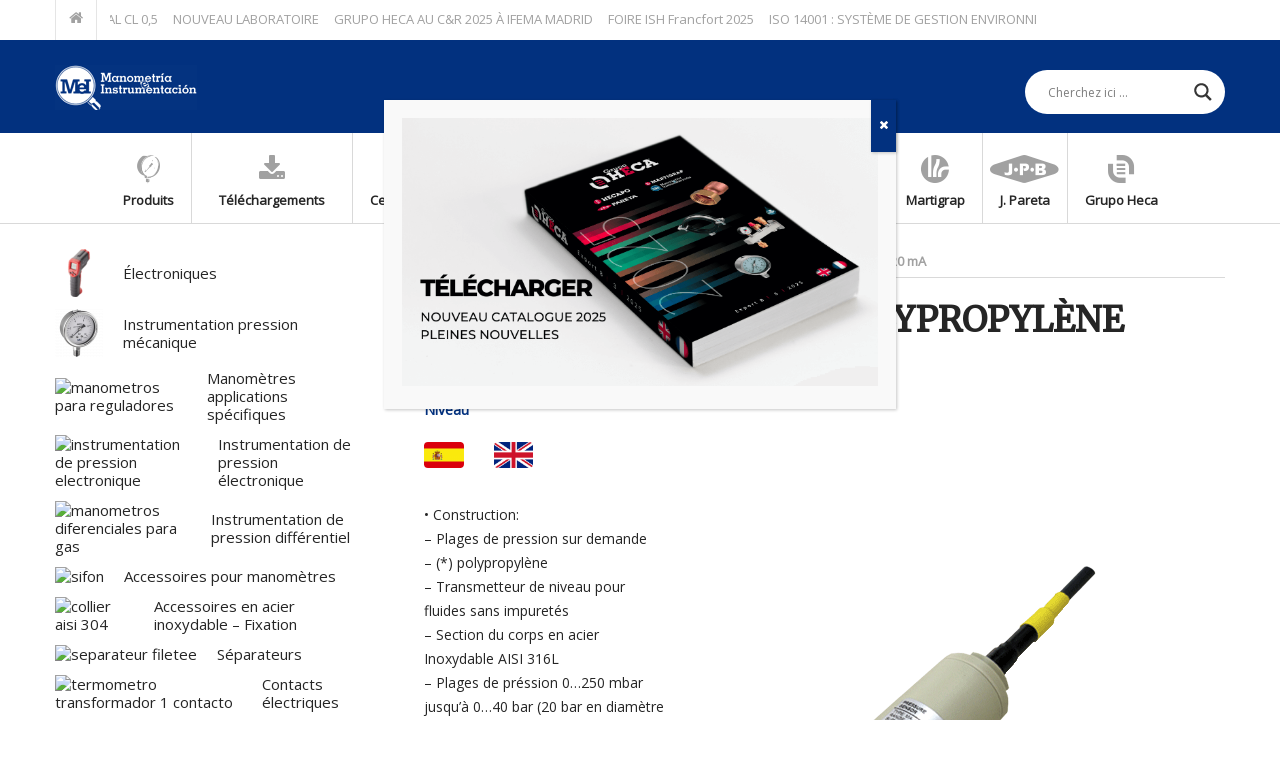

--- FILE ---
content_type: text/html; charset=UTF-8
request_url: https://fr.mei.es/niveau-submersible-polypropylene-sortie-4-20-ma/
body_size: 43110
content:
<!DOCTYPE html>
<html class="no-js" lang="fr-FR">
<head itemscope itemtype="http://schema.org/WebSite">
	<meta charset="UTF-8">
	<!-- Always force latest IE rendering engine (even in intranet) & Chrome Frame -->
	<!--[if IE ]>
	<meta http-equiv="X-UA-Compatible" content="IE=edge,chrome=1">
	<![endif]-->
	<link rel="profile" href="http://gmpg.org/xfn/11" />
	<link rel="icon" href="https://fr.mei.es/wp-content/uploads/favicon-mei.png" type="image/x-icon" />
<!--iOS/android/handheld specific -->
    <meta name="viewport" content="width=device-width, initial-scale=1">
    <meta name="apple-mobile-web-app-capable" content="yes">
    <meta name="apple-mobile-web-app-status-bar-style" content="black">
    <meta itemprop="name" content="Manometría e Instrumentación" />
    <meta itemprop="url" content="https://fr.mei.es" />
        <meta itemprop="creator accountablePerson" content=" " />
    	<link rel="pingback" href="https://fr.mei.es/xmlrpc.php" />
	<meta name='robots' content='index, follow, max-image-preview:large, max-snippet:-1, max-video-preview:-1' />
<script type="text/javascript">document.documentElement.className = document.documentElement.className.replace( /\bno-js\b/,'js' );</script>
	<!-- This site is optimized with the Yoast SEO plugin v26.8 - https://yoast.com/product/yoast-seo-wordpress/ -->
	<title>NIVEAU SUBMERSIBLE POLYPROPYLÈNE SORTIE 4-20 mA</title>
	<meta name="description" content="Transmetteur de niveau pour fluides sans impuretés. Section du corps en acier Inoxydable AISI 316L. Plages de préssion 0…250 mbar jusqu’à ..." />
	<link rel="canonical" href="https://fr.mei.es/niveau-submersible-polypropylene-sortie-4-20-ma/" />
	<meta property="og:locale" content="fr_FR" />
	<meta property="og:type" content="article" />
	<meta property="og:title" content="NIVEAU SUBMERSIBLE POLYPROPYLÈNE SORTIE 4-20 mA" />
	<meta property="og:description" content="Transmetteur de niveau pour fluides sans impuretés. Section du corps en acier Inoxydable AISI 316L. Plages de préssion 0…250 mbar jusqu’à ..." />
	<meta property="og:url" content="https://fr.mei.es/niveau-submersible-polypropylene-sortie-4-20-ma/" />
	<meta property="og:site_name" content="Manometría e Instrumentación" />
	<meta property="article:published_time" content="2017-02-20T12:56:32+00:00" />
	<meta property="article:modified_time" content="2021-04-14T11:11:34+00:00" />
	<meta property="og:image" content="https://fr.mei.es/wp-content/uploads/2016/03/sondas-nivel-polipropileno.png" />
	<meta property="og:image:width" content="240" />
	<meta property="og:image:height" content="240" />
	<meta property="og:image:type" content="image/png" />
	<meta name="author" content="mei" />
	<meta name="twitter:card" content="summary_large_image" />
	<meta name="twitter:label1" content="Écrit par" />
	<meta name="twitter:data1" content="mei" />
	<meta name="twitter:label2" content="Durée de lecture estimée" />
	<meta name="twitter:data2" content="2 minutes" />
	<script type="application/ld+json" class="yoast-schema-graph">{"@context":"https://schema.org","@graph":[{"@type":"Article","@id":"https://fr.mei.es/niveau-submersible-polypropylene-sortie-4-20-ma/#article","isPartOf":{"@id":"https://fr.mei.es/niveau-submersible-polypropylene-sortie-4-20-ma/"},"author":{"name":"mei","@id":"https://fr.mei.es/#/schema/person/4e7bbb4d760b869c7852ab244517fcc2"},"headline":"NIVEAU SUBMERSIBLE POLYPROPYLÈNE SORTIE 4-20 mA","datePublished":"2017-02-20T12:56:32+00:00","dateModified":"2021-04-14T11:11:34+00:00","mainEntityOfPage":{"@id":"https://fr.mei.es/niveau-submersible-polypropylene-sortie-4-20-ma/"},"wordCount":371,"image":{"@id":"https://fr.mei.es/niveau-submersible-polypropylene-sortie-4-20-ma/#primaryimage"},"thumbnailUrl":"https://fr.mei.es/wp-content/uploads/2016/03/sondas-nivel-polipropileno.png","keywords":["Niveau"],"articleSection":["Niveau"],"inLanguage":"fr-FR"},{"@type":"WebPage","@id":"https://fr.mei.es/niveau-submersible-polypropylene-sortie-4-20-ma/","url":"https://fr.mei.es/niveau-submersible-polypropylene-sortie-4-20-ma/","name":"NIVEAU SUBMERSIBLE POLYPROPYLÈNE SORTIE 4-20 mA","isPartOf":{"@id":"https://fr.mei.es/#website"},"primaryImageOfPage":{"@id":"https://fr.mei.es/niveau-submersible-polypropylene-sortie-4-20-ma/#primaryimage"},"image":{"@id":"https://fr.mei.es/niveau-submersible-polypropylene-sortie-4-20-ma/#primaryimage"},"thumbnailUrl":"https://fr.mei.es/wp-content/uploads/2016/03/sondas-nivel-polipropileno.png","datePublished":"2017-02-20T12:56:32+00:00","dateModified":"2021-04-14T11:11:34+00:00","author":{"@id":"https://fr.mei.es/#/schema/person/4e7bbb4d760b869c7852ab244517fcc2"},"description":"Transmetteur de niveau pour fluides sans impuretés. Section du corps en acier Inoxydable AISI 316L. Plages de préssion 0…250 mbar jusqu’à ...","breadcrumb":{"@id":"https://fr.mei.es/niveau-submersible-polypropylene-sortie-4-20-ma/#breadcrumb"},"inLanguage":"fr-FR","potentialAction":[{"@type":"ReadAction","target":["https://fr.mei.es/niveau-submersible-polypropylene-sortie-4-20-ma/"]}]},{"@type":"ImageObject","inLanguage":"fr-FR","@id":"https://fr.mei.es/niveau-submersible-polypropylene-sortie-4-20-ma/#primaryimage","url":"https://fr.mei.es/wp-content/uploads/2016/03/sondas-nivel-polipropileno.png","contentUrl":"https://fr.mei.es/wp-content/uploads/2016/03/sondas-nivel-polipropileno.png","width":240,"height":240,"caption":"sondas nivel polipropileno"},{"@type":"BreadcrumbList","@id":"https://fr.mei.es/niveau-submersible-polypropylene-sortie-4-20-ma/#breadcrumb","itemListElement":[{"@type":"ListItem","position":1,"name":"Portada","item":"https://fr.mei.es/"},{"@type":"ListItem","position":2,"name":"NIVEAU SUBMERSIBLE POLYPROPYLÈNE SORTIE 4-20 mA"}]},{"@type":"WebSite","@id":"https://fr.mei.es/#website","url":"https://fr.mei.es/","name":"Manometría e Instrumentación","description":"Manómetros y termómetros industriales","potentialAction":[{"@type":"SearchAction","target":{"@type":"EntryPoint","urlTemplate":"https://fr.mei.es/?s={search_term_string}"},"query-input":{"@type":"PropertyValueSpecification","valueRequired":true,"valueName":"search_term_string"}}],"inLanguage":"fr-FR"},{"@type":"Person","@id":"https://fr.mei.es/#/schema/person/4e7bbb4d760b869c7852ab244517fcc2","name":"mei","image":{"@type":"ImageObject","inLanguage":"fr-FR","@id":"https://fr.mei.es/#/schema/person/image/","url":"https://secure.gravatar.com/avatar/efc37e6a9e215157ba14da281b72cf32cbf545fabd6b8c28a2ec9ed88668e2e2?s=96&d=blank&r=g","contentUrl":"https://secure.gravatar.com/avatar/efc37e6a9e215157ba14da281b72cf32cbf545fabd6b8c28a2ec9ed88668e2e2?s=96&d=blank&r=g","caption":"mei"},"url":"https://fr.mei.es/author/mei/"}]}</script>
	<!-- / Yoast SEO plugin. -->


<link rel="alternate" type="application/rss+xml" title="Manometría e Instrumentación &raquo; Flux" href="https://fr.mei.es/feed/" />
<link rel="alternate" type="application/rss+xml" title="Manometría e Instrumentación &raquo; Flux des commentaires" href="https://fr.mei.es/comments/feed/" />
<link rel="alternate" type="application/rss+xml" title="Manometría e Instrumentación &raquo; NIVEAU SUBMERSIBLE POLYPROPYLÈNE SORTIE 4-20 mA Flux des commentaires" href="https://fr.mei.es/niveau-submersible-polypropylene-sortie-4-20-ma/feed/" />
<link rel="alternate" title="oEmbed (JSON)" type="application/json+oembed" href="https://fr.mei.es/wp-json/oembed/1.0/embed?url=https%3A%2F%2Ffr.mei.es%2Fniveau-submersible-polypropylene-sortie-4-20-ma%2F" />
<link rel="alternate" title="oEmbed (XML)" type="text/xml+oembed" href="https://fr.mei.es/wp-json/oembed/1.0/embed?url=https%3A%2F%2Ffr.mei.es%2Fniveau-submersible-polypropylene-sortie-4-20-ma%2F&#038;format=xml" />
<style id='wp-img-auto-sizes-contain-inline-css' type='text/css'>
img:is([sizes=auto i],[sizes^="auto," i]){contain-intrinsic-size:3000px 1500px}
/*# sourceURL=wp-img-auto-sizes-contain-inline-css */
</style>
<style id='wp-emoji-styles-inline-css' type='text/css'>

	img.wp-smiley, img.emoji {
		display: inline !important;
		border: none !important;
		box-shadow: none !important;
		height: 1em !important;
		width: 1em !important;
		margin: 0 0.07em !important;
		vertical-align: -0.1em !important;
		background: none !important;
		padding: 0 !important;
	}
/*# sourceURL=wp-emoji-styles-inline-css */
</style>
<style id='wp-block-library-inline-css' type='text/css'>
:root{--wp-block-synced-color:#7a00df;--wp-block-synced-color--rgb:122,0,223;--wp-bound-block-color:var(--wp-block-synced-color);--wp-editor-canvas-background:#ddd;--wp-admin-theme-color:#007cba;--wp-admin-theme-color--rgb:0,124,186;--wp-admin-theme-color-darker-10:#006ba1;--wp-admin-theme-color-darker-10--rgb:0,107,160.5;--wp-admin-theme-color-darker-20:#005a87;--wp-admin-theme-color-darker-20--rgb:0,90,135;--wp-admin-border-width-focus:2px}@media (min-resolution:192dpi){:root{--wp-admin-border-width-focus:1.5px}}.wp-element-button{cursor:pointer}:root .has-very-light-gray-background-color{background-color:#eee}:root .has-very-dark-gray-background-color{background-color:#313131}:root .has-very-light-gray-color{color:#eee}:root .has-very-dark-gray-color{color:#313131}:root .has-vivid-green-cyan-to-vivid-cyan-blue-gradient-background{background:linear-gradient(135deg,#00d084,#0693e3)}:root .has-purple-crush-gradient-background{background:linear-gradient(135deg,#34e2e4,#4721fb 50%,#ab1dfe)}:root .has-hazy-dawn-gradient-background{background:linear-gradient(135deg,#faaca8,#dad0ec)}:root .has-subdued-olive-gradient-background{background:linear-gradient(135deg,#fafae1,#67a671)}:root .has-atomic-cream-gradient-background{background:linear-gradient(135deg,#fdd79a,#004a59)}:root .has-nightshade-gradient-background{background:linear-gradient(135deg,#330968,#31cdcf)}:root .has-midnight-gradient-background{background:linear-gradient(135deg,#020381,#2874fc)}:root{--wp--preset--font-size--normal:16px;--wp--preset--font-size--huge:42px}.has-regular-font-size{font-size:1em}.has-larger-font-size{font-size:2.625em}.has-normal-font-size{font-size:var(--wp--preset--font-size--normal)}.has-huge-font-size{font-size:var(--wp--preset--font-size--huge)}.has-text-align-center{text-align:center}.has-text-align-left{text-align:left}.has-text-align-right{text-align:right}.has-fit-text{white-space:nowrap!important}#end-resizable-editor-section{display:none}.aligncenter{clear:both}.items-justified-left{justify-content:flex-start}.items-justified-center{justify-content:center}.items-justified-right{justify-content:flex-end}.items-justified-space-between{justify-content:space-between}.screen-reader-text{border:0;clip-path:inset(50%);height:1px;margin:-1px;overflow:hidden;padding:0;position:absolute;width:1px;word-wrap:normal!important}.screen-reader-text:focus{background-color:#ddd;clip-path:none;color:#444;display:block;font-size:1em;height:auto;left:5px;line-height:normal;padding:15px 23px 14px;text-decoration:none;top:5px;width:auto;z-index:100000}html :where(.has-border-color){border-style:solid}html :where([style*=border-top-color]){border-top-style:solid}html :where([style*=border-right-color]){border-right-style:solid}html :where([style*=border-bottom-color]){border-bottom-style:solid}html :where([style*=border-left-color]){border-left-style:solid}html :where([style*=border-width]){border-style:solid}html :where([style*=border-top-width]){border-top-style:solid}html :where([style*=border-right-width]){border-right-style:solid}html :where([style*=border-bottom-width]){border-bottom-style:solid}html :where([style*=border-left-width]){border-left-style:solid}html :where(img[class*=wp-image-]){height:auto;max-width:100%}:where(figure){margin:0 0 1em}html :where(.is-position-sticky){--wp-admin--admin-bar--position-offset:var(--wp-admin--admin-bar--height,0px)}@media screen and (max-width:600px){html :where(.is-position-sticky){--wp-admin--admin-bar--position-offset:0px}}

/*# sourceURL=wp-block-library-inline-css */
</style><style id='wp-block-image-inline-css' type='text/css'>
.wp-block-image>a,.wp-block-image>figure>a{display:inline-block}.wp-block-image img{box-sizing:border-box;height:auto;max-width:100%;vertical-align:bottom}@media not (prefers-reduced-motion){.wp-block-image img.hide{visibility:hidden}.wp-block-image img.show{animation:show-content-image .4s}}.wp-block-image[style*=border-radius] img,.wp-block-image[style*=border-radius]>a{border-radius:inherit}.wp-block-image.has-custom-border img{box-sizing:border-box}.wp-block-image.aligncenter{text-align:center}.wp-block-image.alignfull>a,.wp-block-image.alignwide>a{width:100%}.wp-block-image.alignfull img,.wp-block-image.alignwide img{height:auto;width:100%}.wp-block-image .aligncenter,.wp-block-image .alignleft,.wp-block-image .alignright,.wp-block-image.aligncenter,.wp-block-image.alignleft,.wp-block-image.alignright{display:table}.wp-block-image .aligncenter>figcaption,.wp-block-image .alignleft>figcaption,.wp-block-image .alignright>figcaption,.wp-block-image.aligncenter>figcaption,.wp-block-image.alignleft>figcaption,.wp-block-image.alignright>figcaption{caption-side:bottom;display:table-caption}.wp-block-image .alignleft{float:left;margin:.5em 1em .5em 0}.wp-block-image .alignright{float:right;margin:.5em 0 .5em 1em}.wp-block-image .aligncenter{margin-left:auto;margin-right:auto}.wp-block-image :where(figcaption){margin-bottom:1em;margin-top:.5em}.wp-block-image.is-style-circle-mask img{border-radius:9999px}@supports ((-webkit-mask-image:none) or (mask-image:none)) or (-webkit-mask-image:none){.wp-block-image.is-style-circle-mask img{border-radius:0;-webkit-mask-image:url('data:image/svg+xml;utf8,<svg viewBox="0 0 100 100" xmlns="http://www.w3.org/2000/svg"><circle cx="50" cy="50" r="50"/></svg>');mask-image:url('data:image/svg+xml;utf8,<svg viewBox="0 0 100 100" xmlns="http://www.w3.org/2000/svg"><circle cx="50" cy="50" r="50"/></svg>');mask-mode:alpha;-webkit-mask-position:center;mask-position:center;-webkit-mask-repeat:no-repeat;mask-repeat:no-repeat;-webkit-mask-size:contain;mask-size:contain}}:root :where(.wp-block-image.is-style-rounded img,.wp-block-image .is-style-rounded img){border-radius:9999px}.wp-block-image figure{margin:0}.wp-lightbox-container{display:flex;flex-direction:column;position:relative}.wp-lightbox-container img{cursor:zoom-in}.wp-lightbox-container img:hover+button{opacity:1}.wp-lightbox-container button{align-items:center;backdrop-filter:blur(16px) saturate(180%);background-color:#5a5a5a40;border:none;border-radius:4px;cursor:zoom-in;display:flex;height:20px;justify-content:center;opacity:0;padding:0;position:absolute;right:16px;text-align:center;top:16px;width:20px;z-index:100}@media not (prefers-reduced-motion){.wp-lightbox-container button{transition:opacity .2s ease}}.wp-lightbox-container button:focus-visible{outline:3px auto #5a5a5a40;outline:3px auto -webkit-focus-ring-color;outline-offset:3px}.wp-lightbox-container button:hover{cursor:pointer;opacity:1}.wp-lightbox-container button:focus{opacity:1}.wp-lightbox-container button:focus,.wp-lightbox-container button:hover,.wp-lightbox-container button:not(:hover):not(:active):not(.has-background){background-color:#5a5a5a40;border:none}.wp-lightbox-overlay{box-sizing:border-box;cursor:zoom-out;height:100vh;left:0;overflow:hidden;position:fixed;top:0;visibility:hidden;width:100%;z-index:100000}.wp-lightbox-overlay .close-button{align-items:center;cursor:pointer;display:flex;justify-content:center;min-height:40px;min-width:40px;padding:0;position:absolute;right:calc(env(safe-area-inset-right) + 16px);top:calc(env(safe-area-inset-top) + 16px);z-index:5000000}.wp-lightbox-overlay .close-button:focus,.wp-lightbox-overlay .close-button:hover,.wp-lightbox-overlay .close-button:not(:hover):not(:active):not(.has-background){background:none;border:none}.wp-lightbox-overlay .lightbox-image-container{height:var(--wp--lightbox-container-height);left:50%;overflow:hidden;position:absolute;top:50%;transform:translate(-50%,-50%);transform-origin:top left;width:var(--wp--lightbox-container-width);z-index:9999999999}.wp-lightbox-overlay .wp-block-image{align-items:center;box-sizing:border-box;display:flex;height:100%;justify-content:center;margin:0;position:relative;transform-origin:0 0;width:100%;z-index:3000000}.wp-lightbox-overlay .wp-block-image img{height:var(--wp--lightbox-image-height);min-height:var(--wp--lightbox-image-height);min-width:var(--wp--lightbox-image-width);width:var(--wp--lightbox-image-width)}.wp-lightbox-overlay .wp-block-image figcaption{display:none}.wp-lightbox-overlay button{background:none;border:none}.wp-lightbox-overlay .scrim{background-color:#fff;height:100%;opacity:.9;position:absolute;width:100%;z-index:2000000}.wp-lightbox-overlay.active{visibility:visible}@media not (prefers-reduced-motion){.wp-lightbox-overlay.active{animation:turn-on-visibility .25s both}.wp-lightbox-overlay.active img{animation:turn-on-visibility .35s both}.wp-lightbox-overlay.show-closing-animation:not(.active){animation:turn-off-visibility .35s both}.wp-lightbox-overlay.show-closing-animation:not(.active) img{animation:turn-off-visibility .25s both}.wp-lightbox-overlay.zoom.active{animation:none;opacity:1;visibility:visible}.wp-lightbox-overlay.zoom.active .lightbox-image-container{animation:lightbox-zoom-in .4s}.wp-lightbox-overlay.zoom.active .lightbox-image-container img{animation:none}.wp-lightbox-overlay.zoom.active .scrim{animation:turn-on-visibility .4s forwards}.wp-lightbox-overlay.zoom.show-closing-animation:not(.active){animation:none}.wp-lightbox-overlay.zoom.show-closing-animation:not(.active) .lightbox-image-container{animation:lightbox-zoom-out .4s}.wp-lightbox-overlay.zoom.show-closing-animation:not(.active) .lightbox-image-container img{animation:none}.wp-lightbox-overlay.zoom.show-closing-animation:not(.active) .scrim{animation:turn-off-visibility .4s forwards}}@keyframes show-content-image{0%{visibility:hidden}99%{visibility:hidden}to{visibility:visible}}@keyframes turn-on-visibility{0%{opacity:0}to{opacity:1}}@keyframes turn-off-visibility{0%{opacity:1;visibility:visible}99%{opacity:0;visibility:visible}to{opacity:0;visibility:hidden}}@keyframes lightbox-zoom-in{0%{transform:translate(calc((-100vw + var(--wp--lightbox-scrollbar-width))/2 + var(--wp--lightbox-initial-left-position)),calc(-50vh + var(--wp--lightbox-initial-top-position))) scale(var(--wp--lightbox-scale))}to{transform:translate(-50%,-50%) scale(1)}}@keyframes lightbox-zoom-out{0%{transform:translate(-50%,-50%) scale(1);visibility:visible}99%{visibility:visible}to{transform:translate(calc((-100vw + var(--wp--lightbox-scrollbar-width))/2 + var(--wp--lightbox-initial-left-position)),calc(-50vh + var(--wp--lightbox-initial-top-position))) scale(var(--wp--lightbox-scale));visibility:hidden}}
/*# sourceURL=https://fr.mei.es/wp-includes/blocks/image/style.min.css */
</style>
<style id='wp-block-group-inline-css' type='text/css'>
.wp-block-group{box-sizing:border-box}:where(.wp-block-group.wp-block-group-is-layout-constrained){position:relative}
/*# sourceURL=https://fr.mei.es/wp-includes/blocks/group/style.min.css */
</style>
<style id='wp-block-spacer-inline-css' type='text/css'>
.wp-block-spacer{clear:both}
/*# sourceURL=https://fr.mei.es/wp-includes/blocks/spacer/style.min.css */
</style>
<style id='global-styles-inline-css' type='text/css'>
:root{--wp--preset--aspect-ratio--square: 1;--wp--preset--aspect-ratio--4-3: 4/3;--wp--preset--aspect-ratio--3-4: 3/4;--wp--preset--aspect-ratio--3-2: 3/2;--wp--preset--aspect-ratio--2-3: 2/3;--wp--preset--aspect-ratio--16-9: 16/9;--wp--preset--aspect-ratio--9-16: 9/16;--wp--preset--color--black: #000000;--wp--preset--color--cyan-bluish-gray: #abb8c3;--wp--preset--color--white: #ffffff;--wp--preset--color--pale-pink: #f78da7;--wp--preset--color--vivid-red: #cf2e2e;--wp--preset--color--luminous-vivid-orange: #ff6900;--wp--preset--color--luminous-vivid-amber: #fcb900;--wp--preset--color--light-green-cyan: #7bdcb5;--wp--preset--color--vivid-green-cyan: #00d084;--wp--preset--color--pale-cyan-blue: #8ed1fc;--wp--preset--color--vivid-cyan-blue: #0693e3;--wp--preset--color--vivid-purple: #9b51e0;--wp--preset--gradient--vivid-cyan-blue-to-vivid-purple: linear-gradient(135deg,rgb(6,147,227) 0%,rgb(155,81,224) 100%);--wp--preset--gradient--light-green-cyan-to-vivid-green-cyan: linear-gradient(135deg,rgb(122,220,180) 0%,rgb(0,208,130) 100%);--wp--preset--gradient--luminous-vivid-amber-to-luminous-vivid-orange: linear-gradient(135deg,rgb(252,185,0) 0%,rgb(255,105,0) 100%);--wp--preset--gradient--luminous-vivid-orange-to-vivid-red: linear-gradient(135deg,rgb(255,105,0) 0%,rgb(207,46,46) 100%);--wp--preset--gradient--very-light-gray-to-cyan-bluish-gray: linear-gradient(135deg,rgb(238,238,238) 0%,rgb(169,184,195) 100%);--wp--preset--gradient--cool-to-warm-spectrum: linear-gradient(135deg,rgb(74,234,220) 0%,rgb(151,120,209) 20%,rgb(207,42,186) 40%,rgb(238,44,130) 60%,rgb(251,105,98) 80%,rgb(254,248,76) 100%);--wp--preset--gradient--blush-light-purple: linear-gradient(135deg,rgb(255,206,236) 0%,rgb(152,150,240) 100%);--wp--preset--gradient--blush-bordeaux: linear-gradient(135deg,rgb(254,205,165) 0%,rgb(254,45,45) 50%,rgb(107,0,62) 100%);--wp--preset--gradient--luminous-dusk: linear-gradient(135deg,rgb(255,203,112) 0%,rgb(199,81,192) 50%,rgb(65,88,208) 100%);--wp--preset--gradient--pale-ocean: linear-gradient(135deg,rgb(255,245,203) 0%,rgb(182,227,212) 50%,rgb(51,167,181) 100%);--wp--preset--gradient--electric-grass: linear-gradient(135deg,rgb(202,248,128) 0%,rgb(113,206,126) 100%);--wp--preset--gradient--midnight: linear-gradient(135deg,rgb(2,3,129) 0%,rgb(40,116,252) 100%);--wp--preset--font-size--small: 13px;--wp--preset--font-size--medium: 20px;--wp--preset--font-size--large: 36px;--wp--preset--font-size--x-large: 42px;--wp--preset--spacing--20: 0.44rem;--wp--preset--spacing--30: 0.67rem;--wp--preset--spacing--40: 1rem;--wp--preset--spacing--50: 1.5rem;--wp--preset--spacing--60: 2.25rem;--wp--preset--spacing--70: 3.38rem;--wp--preset--spacing--80: 5.06rem;--wp--preset--shadow--natural: 6px 6px 9px rgba(0, 0, 0, 0.2);--wp--preset--shadow--deep: 12px 12px 50px rgba(0, 0, 0, 0.4);--wp--preset--shadow--sharp: 6px 6px 0px rgba(0, 0, 0, 0.2);--wp--preset--shadow--outlined: 6px 6px 0px -3px rgb(255, 255, 255), 6px 6px rgb(0, 0, 0);--wp--preset--shadow--crisp: 6px 6px 0px rgb(0, 0, 0);}:where(.is-layout-flex){gap: 0.5em;}:where(.is-layout-grid){gap: 0.5em;}body .is-layout-flex{display: flex;}.is-layout-flex{flex-wrap: wrap;align-items: center;}.is-layout-flex > :is(*, div){margin: 0;}body .is-layout-grid{display: grid;}.is-layout-grid > :is(*, div){margin: 0;}:where(.wp-block-columns.is-layout-flex){gap: 2em;}:where(.wp-block-columns.is-layout-grid){gap: 2em;}:where(.wp-block-post-template.is-layout-flex){gap: 1.25em;}:where(.wp-block-post-template.is-layout-grid){gap: 1.25em;}.has-black-color{color: var(--wp--preset--color--black) !important;}.has-cyan-bluish-gray-color{color: var(--wp--preset--color--cyan-bluish-gray) !important;}.has-white-color{color: var(--wp--preset--color--white) !important;}.has-pale-pink-color{color: var(--wp--preset--color--pale-pink) !important;}.has-vivid-red-color{color: var(--wp--preset--color--vivid-red) !important;}.has-luminous-vivid-orange-color{color: var(--wp--preset--color--luminous-vivid-orange) !important;}.has-luminous-vivid-amber-color{color: var(--wp--preset--color--luminous-vivid-amber) !important;}.has-light-green-cyan-color{color: var(--wp--preset--color--light-green-cyan) !important;}.has-vivid-green-cyan-color{color: var(--wp--preset--color--vivid-green-cyan) !important;}.has-pale-cyan-blue-color{color: var(--wp--preset--color--pale-cyan-blue) !important;}.has-vivid-cyan-blue-color{color: var(--wp--preset--color--vivid-cyan-blue) !important;}.has-vivid-purple-color{color: var(--wp--preset--color--vivid-purple) !important;}.has-black-background-color{background-color: var(--wp--preset--color--black) !important;}.has-cyan-bluish-gray-background-color{background-color: var(--wp--preset--color--cyan-bluish-gray) !important;}.has-white-background-color{background-color: var(--wp--preset--color--white) !important;}.has-pale-pink-background-color{background-color: var(--wp--preset--color--pale-pink) !important;}.has-vivid-red-background-color{background-color: var(--wp--preset--color--vivid-red) !important;}.has-luminous-vivid-orange-background-color{background-color: var(--wp--preset--color--luminous-vivid-orange) !important;}.has-luminous-vivid-amber-background-color{background-color: var(--wp--preset--color--luminous-vivid-amber) !important;}.has-light-green-cyan-background-color{background-color: var(--wp--preset--color--light-green-cyan) !important;}.has-vivid-green-cyan-background-color{background-color: var(--wp--preset--color--vivid-green-cyan) !important;}.has-pale-cyan-blue-background-color{background-color: var(--wp--preset--color--pale-cyan-blue) !important;}.has-vivid-cyan-blue-background-color{background-color: var(--wp--preset--color--vivid-cyan-blue) !important;}.has-vivid-purple-background-color{background-color: var(--wp--preset--color--vivid-purple) !important;}.has-black-border-color{border-color: var(--wp--preset--color--black) !important;}.has-cyan-bluish-gray-border-color{border-color: var(--wp--preset--color--cyan-bluish-gray) !important;}.has-white-border-color{border-color: var(--wp--preset--color--white) !important;}.has-pale-pink-border-color{border-color: var(--wp--preset--color--pale-pink) !important;}.has-vivid-red-border-color{border-color: var(--wp--preset--color--vivid-red) !important;}.has-luminous-vivid-orange-border-color{border-color: var(--wp--preset--color--luminous-vivid-orange) !important;}.has-luminous-vivid-amber-border-color{border-color: var(--wp--preset--color--luminous-vivid-amber) !important;}.has-light-green-cyan-border-color{border-color: var(--wp--preset--color--light-green-cyan) !important;}.has-vivid-green-cyan-border-color{border-color: var(--wp--preset--color--vivid-green-cyan) !important;}.has-pale-cyan-blue-border-color{border-color: var(--wp--preset--color--pale-cyan-blue) !important;}.has-vivid-cyan-blue-border-color{border-color: var(--wp--preset--color--vivid-cyan-blue) !important;}.has-vivid-purple-border-color{border-color: var(--wp--preset--color--vivid-purple) !important;}.has-vivid-cyan-blue-to-vivid-purple-gradient-background{background: var(--wp--preset--gradient--vivid-cyan-blue-to-vivid-purple) !important;}.has-light-green-cyan-to-vivid-green-cyan-gradient-background{background: var(--wp--preset--gradient--light-green-cyan-to-vivid-green-cyan) !important;}.has-luminous-vivid-amber-to-luminous-vivid-orange-gradient-background{background: var(--wp--preset--gradient--luminous-vivid-amber-to-luminous-vivid-orange) !important;}.has-luminous-vivid-orange-to-vivid-red-gradient-background{background: var(--wp--preset--gradient--luminous-vivid-orange-to-vivid-red) !important;}.has-very-light-gray-to-cyan-bluish-gray-gradient-background{background: var(--wp--preset--gradient--very-light-gray-to-cyan-bluish-gray) !important;}.has-cool-to-warm-spectrum-gradient-background{background: var(--wp--preset--gradient--cool-to-warm-spectrum) !important;}.has-blush-light-purple-gradient-background{background: var(--wp--preset--gradient--blush-light-purple) !important;}.has-blush-bordeaux-gradient-background{background: var(--wp--preset--gradient--blush-bordeaux) !important;}.has-luminous-dusk-gradient-background{background: var(--wp--preset--gradient--luminous-dusk) !important;}.has-pale-ocean-gradient-background{background: var(--wp--preset--gradient--pale-ocean) !important;}.has-electric-grass-gradient-background{background: var(--wp--preset--gradient--electric-grass) !important;}.has-midnight-gradient-background{background: var(--wp--preset--gradient--midnight) !important;}.has-small-font-size{font-size: var(--wp--preset--font-size--small) !important;}.has-medium-font-size{font-size: var(--wp--preset--font-size--medium) !important;}.has-large-font-size{font-size: var(--wp--preset--font-size--large) !important;}.has-x-large-font-size{font-size: var(--wp--preset--font-size--x-large) !important;}
/*# sourceURL=global-styles-inline-css */
</style>
<style id='core-block-supports-inline-css' type='text/css'>
.wp-container-core-group-is-layout-0dfbf163{flex-wrap:nowrap;justify-content:space-between;}
/*# sourceURL=core-block-supports-inline-css */
</style>

<style id='classic-theme-styles-inline-css' type='text/css'>
/*! This file is auto-generated */
.wp-block-button__link{color:#fff;background-color:#32373c;border-radius:9999px;box-shadow:none;text-decoration:none;padding:calc(.667em + 2px) calc(1.333em + 2px);font-size:1.125em}.wp-block-file__button{background:#32373c;color:#fff;text-decoration:none}
/*# sourceURL=/wp-includes/css/classic-themes.min.css */
</style>
<link rel='stylesheet' id='wp-components-css' href='https://fr.mei.es/wp-includes/css/dist/components/style.min.css?ver=6.9' type='text/css' media='all' />
<link rel='stylesheet' id='wp-preferences-css' href='https://fr.mei.es/wp-includes/css/dist/preferences/style.min.css?ver=6.9' type='text/css' media='all' />
<link rel='stylesheet' id='wp-block-editor-css' href='https://fr.mei.es/wp-includes/css/dist/block-editor/style.min.css?ver=6.9' type='text/css' media='all' />
<link rel='stylesheet' id='popup-maker-block-library-style-css' href='https://fr.mei.es/wp-content/plugins/popup-maker/dist/packages/block-library-style.css?ver=dbea705cfafe089d65f1' type='text/css' media='all' />
<link rel='stylesheet' id='contact-form-7-css' href='https://fr.mei.es/wp-content/plugins/contact-form-7/includes/css/styles.css?ver=6.1.4' type='text/css' media='all' />
<link rel='stylesheet' id='menu-image-css' href='https://fr.mei.es/wp-content/plugins/menu-image/includes/css/menu-image.css?ver=3.13' type='text/css' media='all' />
<link rel='stylesheet' id='dashicons-css' href='https://fr.mei.es/wp-includes/css/dashicons.min.css?ver=6.9' type='text/css' media='all' />
<link rel='stylesheet' id='mts-interactive-parent-css' href='https://fr.mei.es/wp-content/themes/mts_interactive/style.css?ver=6.9' type='text/css' media='all' />
<link rel='stylesheet' id='mts-interactive-child-css' href='https://fr.mei.es/wp-content/themes/mts_interactive_child/style.css?ver=1.0.0' type='text/css' media='all' />
<link rel='stylesheet' id='wpdreams-asl-basic-css' href='https://fr.mei.es/wp-content/plugins/ajax-search-lite/css/style.basic.css?ver=4.13.4' type='text/css' media='all' />
<style id='wpdreams-asl-basic-inline-css' type='text/css'>

					div[id*='ajaxsearchlitesettings'].searchsettings .asl_option_inner label {
						font-size: 0px !important;
						color: rgba(0, 0, 0, 0);
					}
					div[id*='ajaxsearchlitesettings'].searchsettings .asl_option_inner label:after {
						font-size: 11px !important;
						position: absolute;
						top: 0;
						left: 0;
						z-index: 1;
					}
					.asl_w_container {
						width: 100%;
						margin: 0px 0px 0px 0px;
						min-width: 200px;
					}
					div[id*='ajaxsearchlite'].asl_m {
						width: 100%;
					}
					div[id*='ajaxsearchliteres'].wpdreams_asl_results div.resdrg span.highlighted {
						font-weight: bold;
						color: rgba(217, 49, 43, 1);
						background-color: rgba(238, 238, 238, 1);
					}
					div[id*='ajaxsearchliteres'].wpdreams_asl_results .results img.asl_image {
						width: 70px;
						height: 70px;
						object-fit: cover;
					}
					div[id*='ajaxsearchlite'].asl_r .results {
						max-height: none;
					}
					div[id*='ajaxsearchlite'].asl_r {
						position: absolute;
					}
				
						div.asl_m.asl_w {
							border:1px none rgb(0, 0, 0) !important;border-radius:0px 0px 0px 0px !important;
							box-shadow: none !important;
						}
						div.asl_m.asl_w .probox {border: none !important;}
					
						div.asl_r.asl_w.vertical .results .item::after {
							display: block;
							position: absolute;
							bottom: 0;
							content: '';
							height: 1px;
							width: 100%;
							background: #D8D8D8;
						}
						div.asl_r.asl_w.vertical .results .item.asl_last_item::after {
							display: none;
						}
					 div.asl_r .results .item .asl_content h3 a { color: #02317f;}

div.asl_r .results .item .asl_content h3 a:hover {color: #000000;
}
/*# sourceURL=wpdreams-asl-basic-inline-css */
</style>
<link rel='stylesheet' id='wpdreams-asl-instance-css' href='https://fr.mei.es/wp-content/plugins/ajax-search-lite/css/style-curvy-black.css?ver=4.13.4' type='text/css' media='all' />
<link rel='stylesheet' id='dflip-icons-style-css' href='https://fr.mei.es/wp-content/plugins/dflip/assets/css/themify-icons.min.css?ver=1.5.6' type='text/css' media='all' />
<link rel='stylesheet' id='dflip-style-css' href='https://fr.mei.es/wp-content/plugins/dflip/assets/css/dflip.min.css?ver=1.5.6' type='text/css' media='all' />
<link rel='stylesheet' id='js_composer_front-css' href='https://fr.mei.es/wp-content/plugins/js_composer/assets/css/js_composer.min.css?ver=8.7.2' type='text/css' media='all' />
<link rel='stylesheet' id='popup-maker-site-css' href='//fr.mei.es/wp-content/uploads/pum/pum-site-styles.css?generated=1755170340&#038;ver=1.21.5' type='text/css' media='all' />
<link rel='stylesheet' id='wp_review-style-css' href='https://fr.mei.es/wp-content/plugins/wp-review/public/css/wp-review.css?ver=5.3.5' type='text/css' media='all' />
<link rel='stylesheet' id='stylesheet-css' href='https://fr.mei.es/wp-content/themes/mts_interactive_child/style.css?ver=6.9' type='text/css' media='all' />
<style id='stylesheet-inline-css' type='text/css'>

		body {background-color:#ffffff; }
		body {background-image: url( https://fr.mei.es/wp-content/themes/mts_interactive/images/nobg.png );}

        .header-social a:hover, header .breadcrumb > div i:hover, header .breadcrumb > div a:hover, .breadcrumb > div a:hover, .post-info a, .latestPost .title a:hover, #site-footer .toggle-menu .toggle-caret .fa:hover, #primary-navigation .sub-menu a:hover, .latestPost .title a:hover, ul.ajax-search-results li a:hover, .sidebar .ajax-search-meta a, .breadcrumb > div i, .single .tags a, .postauthor h5 a:hover, .sidebar a, .comment-meta a, .trending-stories .latestPost .title:hover, .postauthor h5, .copyrights a, .single_post a, .textwidget a, .pnavigation2 a, #sidebar a:hover, .copyrights a:hover, #site-footer .widget li a:hover, .related-posts a:hover, .reply a, .title a:hover, .post-info a:hover, .comm, #tabber .inside li a:hover, .readMore a:hover, .fn a, a, a:hover { color: #02317f; }

        .latestPost-categories ul li .footer-widgets h3, .reply a:hover, #primary-navigation .sub-menu a:hover, #primary-navigation .sub-menu li.current-menu-item a { color: #02317f !important; }

        .latestPost-news .latestPost { border-top: 2px solid #02317f; }


        .navigation.mobile-menu-wrapper { background: #02317f !important; }

        #header, .pace .pace-progress, #mobile-menu-wrapper ul li a:hover, .widget h3:before, .featured-category-title:before, .widget .wpt_widget_content .tab_title.selected a, #move-to-top, #load-posts, .featured-videos h4:after, .related-posts h4:after, .postauthor h4:after, #comments h4:after, #commentsAdd h4:after, .contact-form input[type='submit'], #commentform input#submit:hover, .contact-form input[type='submit']:hover, #primary-navigation li a:hover, .pagination a:hover, .pagination ul, .latestPost-review-wrapper, a#pull, #commentform input#submit, .contactform #submit, #move-to-top:hover, .navigation ul .current-menu-item > a, .navigation ul li:hover, .pagination a, #tabber ul.tabs li a.selected, .tagcloud a:hover, .latestPost .review-type-circle.review-total-only, .latestPost .review-type-circle.wp-review-show-total, .single .pagination > .current, .bypostauthor .comment-author .fn:after { background-color:#02317f; color: #fff!important; }

		.owl-prev, .owl-next { background-color:#02317f!important; }

        #site-footer { background: #EAEAEA; }
		.article, .single .article, .sidebar.c-4-12.sidebar-left { float: right;}
		.sidebar-with-content { float: right; }
        .sidebar.sidebar-right, .sidebar.c-4-12, .sidebar-with-content .article { float: left; }
		
		
		
		
		
			
/*# sourceURL=stylesheet-inline-css */
</style>
<link rel='stylesheet' id='fontawesome-css' href='https://fr.mei.es/wp-content/themes/mts_interactive/css/font-awesome.min.css?ver=6.9' type='text/css' media='all' />
<link rel='stylesheet' id='responsive-css' href='https://fr.mei.es/wp-content/themes/mts_interactive/css/responsive.css?ver=6.9' type='text/css' media='all' />
<link rel='stylesheet' id='iconos-personalizados-css' href='https://fr.mei.es/wp-content/themes/mts_interactive_child/css/iconos-personalizados.css?ver=1.0' type='text/css' media='all' />
<link rel='stylesheet' id='moove_gdpr_frontend-css' href='https://fr.mei.es/wp-content/plugins/gdpr-cookie-compliance/dist/styles/gdpr-main-nf.css?ver=5.0.9' type='text/css' media='all' />
<style id='moove_gdpr_frontend-inline-css' type='text/css'>
				#moove_gdpr_cookie_modal .moove-gdpr-modal-content .moove-gdpr-tab-main h3.tab-title, 
				#moove_gdpr_cookie_modal .moove-gdpr-modal-content .moove-gdpr-tab-main span.tab-title,
				#moove_gdpr_cookie_modal .moove-gdpr-modal-content .moove-gdpr-modal-left-content #moove-gdpr-menu li a, 
				#moove_gdpr_cookie_modal .moove-gdpr-modal-content .moove-gdpr-modal-left-content #moove-gdpr-menu li button,
				#moove_gdpr_cookie_modal .moove-gdpr-modal-content .moove-gdpr-modal-left-content .moove-gdpr-branding-cnt a,
				#moove_gdpr_cookie_modal .moove-gdpr-modal-content .moove-gdpr-modal-footer-content .moove-gdpr-button-holder a.mgbutton, 
				#moove_gdpr_cookie_modal .moove-gdpr-modal-content .moove-gdpr-modal-footer-content .moove-gdpr-button-holder button.mgbutton,
				#moove_gdpr_cookie_modal .cookie-switch .cookie-slider:after, 
				#moove_gdpr_cookie_modal .cookie-switch .slider:after, 
				#moove_gdpr_cookie_modal .switch .cookie-slider:after, 
				#moove_gdpr_cookie_modal .switch .slider:after,
				#moove_gdpr_cookie_info_bar .moove-gdpr-info-bar-container .moove-gdpr-info-bar-content p, 
				#moove_gdpr_cookie_info_bar .moove-gdpr-info-bar-container .moove-gdpr-info-bar-content p a,
				#moove_gdpr_cookie_info_bar .moove-gdpr-info-bar-container .moove-gdpr-info-bar-content a.mgbutton, 
				#moove_gdpr_cookie_info_bar .moove-gdpr-info-bar-container .moove-gdpr-info-bar-content button.mgbutton,
				#moove_gdpr_cookie_modal .moove-gdpr-modal-content .moove-gdpr-tab-main .moove-gdpr-tab-main-content h1, 
				#moove_gdpr_cookie_modal .moove-gdpr-modal-content .moove-gdpr-tab-main .moove-gdpr-tab-main-content h2, 
				#moove_gdpr_cookie_modal .moove-gdpr-modal-content .moove-gdpr-tab-main .moove-gdpr-tab-main-content h3, 
				#moove_gdpr_cookie_modal .moove-gdpr-modal-content .moove-gdpr-tab-main .moove-gdpr-tab-main-content h4, 
				#moove_gdpr_cookie_modal .moove-gdpr-modal-content .moove-gdpr-tab-main .moove-gdpr-tab-main-content h5, 
				#moove_gdpr_cookie_modal .moove-gdpr-modal-content .moove-gdpr-tab-main .moove-gdpr-tab-main-content h6,
				#moove_gdpr_cookie_modal .moove-gdpr-modal-content.moove_gdpr_modal_theme_v2 .moove-gdpr-modal-title .tab-title,
				#moove_gdpr_cookie_modal .moove-gdpr-modal-content.moove_gdpr_modal_theme_v2 .moove-gdpr-tab-main h3.tab-title, 
				#moove_gdpr_cookie_modal .moove-gdpr-modal-content.moove_gdpr_modal_theme_v2 .moove-gdpr-tab-main span.tab-title,
				#moove_gdpr_cookie_modal .moove-gdpr-modal-content.moove_gdpr_modal_theme_v2 .moove-gdpr-branding-cnt a {
					font-weight: inherit				}
			#moove_gdpr_cookie_modal,#moove_gdpr_cookie_info_bar,.gdpr_cookie_settings_shortcode_content{font-family:inherit}#moove_gdpr_save_popup_settings_button{background-color:#373737;color:#fff}#moove_gdpr_save_popup_settings_button:hover{background-color:#000}#moove_gdpr_cookie_info_bar .moove-gdpr-info-bar-container .moove-gdpr-info-bar-content a.mgbutton,#moove_gdpr_cookie_info_bar .moove-gdpr-info-bar-container .moove-gdpr-info-bar-content button.mgbutton{background-color:#02317f}#moove_gdpr_cookie_modal .moove-gdpr-modal-content .moove-gdpr-modal-footer-content .moove-gdpr-button-holder a.mgbutton,#moove_gdpr_cookie_modal .moove-gdpr-modal-content .moove-gdpr-modal-footer-content .moove-gdpr-button-holder button.mgbutton,.gdpr_cookie_settings_shortcode_content .gdpr-shr-button.button-green{background-color:#02317f;border-color:#02317f}#moove_gdpr_cookie_modal .moove-gdpr-modal-content .moove-gdpr-modal-footer-content .moove-gdpr-button-holder a.mgbutton:hover,#moove_gdpr_cookie_modal .moove-gdpr-modal-content .moove-gdpr-modal-footer-content .moove-gdpr-button-holder button.mgbutton:hover,.gdpr_cookie_settings_shortcode_content .gdpr-shr-button.button-green:hover{background-color:#fff;color:#02317f}#moove_gdpr_cookie_modal .moove-gdpr-modal-content .moove-gdpr-modal-close i,#moove_gdpr_cookie_modal .moove-gdpr-modal-content .moove-gdpr-modal-close span.gdpr-icon{background-color:#02317f;border:1px solid #02317f}#moove_gdpr_cookie_info_bar span.moove-gdpr-infobar-allow-all.focus-g,#moove_gdpr_cookie_info_bar span.moove-gdpr-infobar-allow-all:focus,#moove_gdpr_cookie_info_bar button.moove-gdpr-infobar-allow-all.focus-g,#moove_gdpr_cookie_info_bar button.moove-gdpr-infobar-allow-all:focus,#moove_gdpr_cookie_info_bar span.moove-gdpr-infobar-reject-btn.focus-g,#moove_gdpr_cookie_info_bar span.moove-gdpr-infobar-reject-btn:focus,#moove_gdpr_cookie_info_bar button.moove-gdpr-infobar-reject-btn.focus-g,#moove_gdpr_cookie_info_bar button.moove-gdpr-infobar-reject-btn:focus,#moove_gdpr_cookie_info_bar span.change-settings-button.focus-g,#moove_gdpr_cookie_info_bar span.change-settings-button:focus,#moove_gdpr_cookie_info_bar button.change-settings-button.focus-g,#moove_gdpr_cookie_info_bar button.change-settings-button:focus{-webkit-box-shadow:0 0 1px 3px #02317f;-moz-box-shadow:0 0 1px 3px #02317f;box-shadow:0 0 1px 3px #02317f}#moove_gdpr_cookie_modal .moove-gdpr-modal-content .moove-gdpr-modal-close i:hover,#moove_gdpr_cookie_modal .moove-gdpr-modal-content .moove-gdpr-modal-close span.gdpr-icon:hover,#moove_gdpr_cookie_info_bar span[data-href]>u.change-settings-button{color:#02317f}#moove_gdpr_cookie_modal .moove-gdpr-modal-content .moove-gdpr-modal-left-content #moove-gdpr-menu li.menu-item-selected a span.gdpr-icon,#moove_gdpr_cookie_modal .moove-gdpr-modal-content .moove-gdpr-modal-left-content #moove-gdpr-menu li.menu-item-selected button span.gdpr-icon{color:inherit}#moove_gdpr_cookie_modal .moove-gdpr-modal-content .moove-gdpr-modal-left-content #moove-gdpr-menu li a span.gdpr-icon,#moove_gdpr_cookie_modal .moove-gdpr-modal-content .moove-gdpr-modal-left-content #moove-gdpr-menu li button span.gdpr-icon{color:inherit}#moove_gdpr_cookie_modal .gdpr-acc-link{line-height:0;font-size:0;color:transparent;position:absolute}#moove_gdpr_cookie_modal .moove-gdpr-modal-content .moove-gdpr-modal-close:hover i,#moove_gdpr_cookie_modal .moove-gdpr-modal-content .moove-gdpr-modal-left-content #moove-gdpr-menu li a,#moove_gdpr_cookie_modal .moove-gdpr-modal-content .moove-gdpr-modal-left-content #moove-gdpr-menu li button,#moove_gdpr_cookie_modal .moove-gdpr-modal-content .moove-gdpr-modal-left-content #moove-gdpr-menu li button i,#moove_gdpr_cookie_modal .moove-gdpr-modal-content .moove-gdpr-modal-left-content #moove-gdpr-menu li a i,#moove_gdpr_cookie_modal .moove-gdpr-modal-content .moove-gdpr-tab-main .moove-gdpr-tab-main-content a:hover,#moove_gdpr_cookie_info_bar.moove-gdpr-dark-scheme .moove-gdpr-info-bar-container .moove-gdpr-info-bar-content a.mgbutton:hover,#moove_gdpr_cookie_info_bar.moove-gdpr-dark-scheme .moove-gdpr-info-bar-container .moove-gdpr-info-bar-content button.mgbutton:hover,#moove_gdpr_cookie_info_bar.moove-gdpr-dark-scheme .moove-gdpr-info-bar-container .moove-gdpr-info-bar-content a:hover,#moove_gdpr_cookie_info_bar.moove-gdpr-dark-scheme .moove-gdpr-info-bar-container .moove-gdpr-info-bar-content button:hover,#moove_gdpr_cookie_info_bar.moove-gdpr-dark-scheme .moove-gdpr-info-bar-container .moove-gdpr-info-bar-content span.change-settings-button:hover,#moove_gdpr_cookie_info_bar.moove-gdpr-dark-scheme .moove-gdpr-info-bar-container .moove-gdpr-info-bar-content button.change-settings-button:hover,#moove_gdpr_cookie_info_bar.moove-gdpr-dark-scheme .moove-gdpr-info-bar-container .moove-gdpr-info-bar-content u.change-settings-button:hover,#moove_gdpr_cookie_info_bar span[data-href]>u.change-settings-button,#moove_gdpr_cookie_info_bar.moove-gdpr-dark-scheme .moove-gdpr-info-bar-container .moove-gdpr-info-bar-content a.mgbutton.focus-g,#moove_gdpr_cookie_info_bar.moove-gdpr-dark-scheme .moove-gdpr-info-bar-container .moove-gdpr-info-bar-content button.mgbutton.focus-g,#moove_gdpr_cookie_info_bar.moove-gdpr-dark-scheme .moove-gdpr-info-bar-container .moove-gdpr-info-bar-content a.focus-g,#moove_gdpr_cookie_info_bar.moove-gdpr-dark-scheme .moove-gdpr-info-bar-container .moove-gdpr-info-bar-content button.focus-g,#moove_gdpr_cookie_info_bar.moove-gdpr-dark-scheme .moove-gdpr-info-bar-container .moove-gdpr-info-bar-content a.mgbutton:focus,#moove_gdpr_cookie_info_bar.moove-gdpr-dark-scheme .moove-gdpr-info-bar-container .moove-gdpr-info-bar-content button.mgbutton:focus,#moove_gdpr_cookie_info_bar.moove-gdpr-dark-scheme .moove-gdpr-info-bar-container .moove-gdpr-info-bar-content a:focus,#moove_gdpr_cookie_info_bar.moove-gdpr-dark-scheme .moove-gdpr-info-bar-container .moove-gdpr-info-bar-content button:focus,#moove_gdpr_cookie_info_bar.moove-gdpr-dark-scheme .moove-gdpr-info-bar-container .moove-gdpr-info-bar-content span.change-settings-button.focus-g,span.change-settings-button:focus,button.change-settings-button.focus-g,button.change-settings-button:focus,#moove_gdpr_cookie_info_bar.moove-gdpr-dark-scheme .moove-gdpr-info-bar-container .moove-gdpr-info-bar-content u.change-settings-button.focus-g,#moove_gdpr_cookie_info_bar.moove-gdpr-dark-scheme .moove-gdpr-info-bar-container .moove-gdpr-info-bar-content u.change-settings-button:focus{color:#02317f}#moove_gdpr_cookie_modal .moove-gdpr-branding.focus-g span,#moove_gdpr_cookie_modal .moove-gdpr-modal-content .moove-gdpr-tab-main a.focus-g,#moove_gdpr_cookie_modal .moove-gdpr-modal-content .moove-gdpr-tab-main .gdpr-cd-details-toggle.focus-g{color:#02317f}#moove_gdpr_cookie_modal.gdpr_lightbox-hide{display:none}#moove_gdpr_cookie_info_bar.gdpr-full-screen-infobar .moove-gdpr-info-bar-container .moove-gdpr-info-bar-content .moove-gdpr-cookie-notice p a{color:#02317f!important}
/*# sourceURL=moove_gdpr_frontend-inline-css */
</style>
<link rel='stylesheet' id='gdpr_cc_addon_frontend-css' href='https://fr.mei.es/wp-content/plugins/gdpr-cookie-compliance-addon/assets/css/gdpr_cc_addon.css?ver=3.5.8' type='text/css' media='all' />
<script type="text/javascript" data-cfasync="false" src="https://fr.mei.es/wp-includes/js/jquery/jquery.min.js?ver=3.7.1" id="jquery-core-js"></script>
<script type="text/javascript" src="https://fr.mei.es/wp-includes/js/jquery/jquery-migrate.min.js?ver=3.4.1" id="jquery-migrate-js"></script>
<script type="text/javascript" id="customscript-js-extra">
/* <![CDATA[ */
var mts_customscript = {"responsive":"1","nav_menu":"none"};
//# sourceURL=customscript-js-extra
/* ]]> */
</script>
<script type="text/javascript" src="https://fr.mei.es/wp-content/themes/mts_interactive/js/customscript.js?ver=6.9" id="customscript-js"></script>
<script type="text/javascript" id="webticker-js-extra">
/* <![CDATA[ */
var tickeropts = {"rtl_support":"0"};
//# sourceURL=webticker-js-extra
/* ]]> */
</script>
<script type="text/javascript" src="https://fr.mei.es/wp-content/themes/mts_interactive/js/jquery.webticker.js?ver=6.9" id="webticker-js"></script>
<script></script><link rel="https://api.w.org/" href="https://fr.mei.es/wp-json/" /><link rel="alternate" title="JSON" type="application/json" href="https://fr.mei.es/wp-json/wp/v2/posts/1874" /><link rel="EditURI" type="application/rsd+xml" title="RSD" href="https://fr.mei.es/xmlrpc.php?rsd" />
<!--Theme by MyThemeShop.com-->
<link rel='shortlink' href='https://fr.mei.es/?p=1874' />
<style>
        .fa-racor-recto:before,
        .fa-abrazadera:before,
        .fa-capilla:before,
        .fa-llave-pareta:before,
        .fa-manometro:before,
        .fa-termometro:before,
        .fa-hecapo:before,
        .fa-martigrap:before,
        .fa-mei:before,
        .fa-pareta:before,
        .fa-grupoheca:before,
        .fa-france-flag-o:before,
        .fa-france-flag:before,
        .fa-spain-flag-o:before,
        .fa-spain-flag:before,
        .fa-uk-flag-o:before,
        .fa-uk-flag:before {
            font-family: "FontAwesomePersonalizado" !important;
        }
    </style><link href="//fonts.googleapis.com/css?family=Open+Sans|Merriweather&amp;subset=latin" rel="stylesheet" type="text/css">
<style type="text/css">
#header h1, #header h2 { font-family: 'Open Sans'; font-weight: ; font-size: 25px; color: #ffffff; }
.menu li, .menu li a { font-family: 'Open Sans'; font-weight: ; font-size: 15px; color: #ffffff; }
.latestPost .title a, .latestPost-news .title, .latestPost .title { font-family: 'Merriweather'; font-weight: ; font-size: 20px; color: #252525; }
.single-title { font-family: 'Merriweather'; font-weight: ; font-size: 35px; color: #252525; }
body { font-family: 'Open Sans'; font-weight: ; font-size: 14px; color: #252525; }
.widget h3, .featured-category-title { font-family: 'Open Sans'; font-weight: ; font-size: 15px; color: #252525; }
#sidebar .widget { font-family: 'Open Sans'; font-weight: ; font-size: 14px; color: #252525; }
.footer-widgets, footer .widget li a { font-family: 'Open Sans'; font-weight: ; font-size: 13px; color: #252525; }
h1 { font-family: 'Merriweather'; font-weight: ; font-size: 35px; color: #252525; }
h2 { font-family: 'Merriweather'; font-weight: ; font-size: 24px; color: #252525; }
h3 { font-family: 'Merriweather'; font-weight: ; font-size: 25px; color: #252525; }
h4 { font-family: 'Merriweather'; font-weight: ; font-size: 20px; color: #252525; }
h5 { font-family: 'Merriweather'; font-weight: ; font-size: 18px; color: #252525; }
h6 { font-family: 'Merriweather'; font-weight: ; font-size: 16px; color: #252525; }
</style>
				<link rel="preconnect" href="https://fonts.gstatic.com" crossorigin />
				<link rel="preload" as="style" href="//fonts.googleapis.com/css?family=Open+Sans&display=swap" />
								<link rel="stylesheet" href="//fonts.googleapis.com/css?family=Open+Sans&display=swap" media="all" />
				<script data-cfasync="false"> var dFlipLocation = "https://fr.mei.es/wp-content/plugins/dflip/assets/"; var dFlipWPGlobal = {"text":{"toggleSound":"Allumer\/\u00c9teindre le son","toggleThumbnails":"Miniatures","toggleOutline":"Aper\u00e7u\/Signet","previousPage":"Page Pr\u00e9c\u00e9dente","nextPage":"Page Suivante","toggleFullscreen":"Plein \u00c9cran","zoomIn":"Zoom Avant","zoomOut":"Zoom Arri\u00e8re","toggleHelp":"Aide","singlePageMode":"Page Unique","doublePageMode":"Double Page","downloadPDFFile":"T\u00e9l\u00e9charger PDF","gotoFirstPage":"Aller \u00e0 la Premi\u00e8re Page","gotoLastPage":"Aller \u00e0 la Derni\u00e8re Page","share":"Partager"},"moreControls":"download,pageMode,startPage,endPage,sound","hideControls":"","scrollWheel":"true","backgroundColor":"#FFFFFF","backgroundImage":"","height":"auto","paddingLeft":"20","paddingRight":"20","controlsPosition":"bottom","duration":"800","soundEnable":"true","enableDownload":"true","enableAnalytics":"false","webgl":"true","hard":"none","maxTextureSize":"1600","rangeChunkSize":"524288","zoomRatio":"1.5","stiffness":"3","singlePageMode":"0","autoPlay":"false","autoPlayDuration":"5000","autoPlayStart":"false","linkTarget":"2"};</script><meta name="generator" content="Powered by WPBakery Page Builder - drag and drop page builder for WordPress."/>
        <style type="text/css" id="rmwr-dynamic-css">
        .read-link {
            font-weight: normal;
            color: #000000;
            background: #ffffff;
            padding: 0px;
            border-bottom: 1px solid #000000;
            -webkit-box-shadow: none !important;
            box-shadow: none !important;
            cursor: pointer;
            text-decoration: none;
            display: inline-block;
            border-top: none;
            border-left: none;
            border-right: none;
            transition: color 0.3s ease, background-color 0.3s ease;
        }
        
        .read-link:hover,
        .read-link:focus {
            color: #191919;
            text-decoration: none;
            outline: 2px solid #000000;
            outline-offset: 2px;
        }
        
        .read-link:focus {
            outline: 2px solid #000000;
            outline-offset: 2px;
        }
        
        .read_div {
            margin-top: 10px;
        }
        
        .read_div[data-animation="fade"] {
            transition: opacity 0.3s ease;
        }
        
        /* Print optimization (Free feature) */
                @media print {
            .read_div[style*="display: none"] {
                display: block !important;
            }
            .read-link {
                display: none !important;
            }
        }
                </style>
        <style type="text/css" data-type="vc_shortcodes-default-css">.vc_do_btn{margin-bottom:22px;}</style><style type="text/css" data-type="vc_shortcodes-custom-css">.vc_custom_1457010944890{background-color: #02317f !important;}.vc_custom_1487594748777{background-color: #02317f !important;}.vc_custom_1487594786825{background-color: #02317f !important;}.vc_custom_1487594943397{background-color: #02317f !important;}.vc_custom_1487594677709{background-color: #02317f !important;}</style><noscript><style> .wpb_animate_when_almost_visible { opacity: 1; }</style></noscript>	<!--kalia empieza critical path css
	<style media="screen">
		a,a:link,a:visited{text-decoration:none}#header,#site-header,header{width:100%}#header,#s,.featured-category-title::before,.sbutton,.social-profile-icons .social-email a,.social-profile-icons .social-facebook a,.social-profile-icons .social-gplus a,.social-profile-icons .social-twitter a,.social-profile-icons .social-youtube a,.widget h3::before{background-repeat:initial initial}#header h1,#logo a{line-height:1}#header h1,#page,#searchform,#site-header,.container,.featured-thumbnail,.post-image,header{position:relative}#s,#searchform{box-sizing:border-box}#page,.big-posts,.breadcrumb,.logo-wrap,article header{overflow:hidden}a,article,aside,body,div,fieldset,form,h1,h2,h3,header,html,i,img,li,span,ul{margin:0;padding:0;border:0;font-family:inherit;font-size:inherit;font-style:inherit;font-variant:inherit;font-weight:inherit;line-height:inherit;vertical-align:baseline}h1,h2,h3{line-height:1.4}article,aside,header{display:block}ul{list-style:none}button,input{margin:0}:focus{outline:#000}img{max-width:100%;height:auto!important}i{font-style:italic}body{font-style:normal;font-variant:normal;font-weight:400;font-size:14px;line-height:24px;font-family:'Open Sans',sans-serif;color:#555}.logo-wrap h1,input{font-family:inherit}#page,.container{margin-right:auto;margin-left:auto;max-width:1170px;min-width:240px}h1,h2,h3{font-weight:700;margin-bottom:12px;color:#444}h1{font-size:28px}h3{font-size:22px}a{color:#02317f}#logo a,.logo-wrap h1 a{color:#fff}.main-container{width:100%;margin:0 auto;clear:both;display:block}#page{padding-top:30px;min-height:100px;float:none;clear:both}#header,#header h1,#logo a,#logo img,.image-logo,.logo-wrap,header{float:left}#site-header{float:left;z-index:99}#header{margin:0;padding:0;background-color:#02317f;background-position:initial initial}.big-posts .big-1,.big-posts .big-2,.big-posts .big-3,.big-posts .big-4{background-size:cover;background-position:50% 0;background-repeat:no-repeat no-repeat}#header h1{display:inline-block;margin-bottom:0}.logo-wrap{margin-top:22px;margin-bottom:22px;margin-right:30px}.image-logo{margin-top:3px}header .widget_search{float:right;clear:none;width:auto;margin:30px 0 17px}.clearfix::after,.title{clear:both}#header #searchform{max-width:100%;float:right;width:100%;min-width:225px;background-color:rgba(0,0,0,.2);border:none;box-shadow:rgba(255,255,255,.0980392) 0 1px 0,rgba(0,0,0,.298039) 0 1px 0 inset;-webkit-box-shadow:rgba(255,255,255,.0980392) 0 1px 0,rgba(0,0,0,.298039) 0 1px 0 inset;border-radius:20px}.clearfix::after,.clearfix::before{content:' ';display:table}.upper-navigation{float:left;width:100%;max-height:40px;overflow:hidden}.header-social{float:right}.header-social a{float:none;padding-top:8px;padding-bottom:8px;width:39px;text-align:center;color:#a1a1a1;border-left-width:1px;border-left-style:solid;border-left-color:#e5e5e5;display:inline-block;margin-left:-3px}.header-social a:last-child{border-right-width:1px;border-right-style:solid;border-right-color:#e5e5e5}.article{width:67.62%;float:right;margin-bottom:0;padding:0;max-width:566px}#searchform,#searchform fieldset,.post-image,.wp-post-image{float:left}#content_box{width:100%}.featured-thumbnail{float:left;max-width:100%}.post-image{display:block}#s,.sbutton{float:right}.post-image-left{margin-right:3.5%;max-width:100%}.featured-thumbnail img{margin-bottom:0;width:100%}.post-info{display:block;color:#a1a1a1;clear:none;width:auto}.post-info span.divider1{color:#252525;margin-left:3px}article header{float:none;width:auto;clear:none;margin-top:5px}.front-view-content{margin-top:0;color:#252525;line-height:1.6}.post-info>span:last-child span.divider1{display:none}.big-posts{width:100%;clear:both}.big-posts .big-1{width:48.907%}.big-posts .big-2{width:23.438%}.big-posts .big-3,.big-posts .big-4{width:27.655%;min-height:175px}#s,.sbutton,.social-profile-icons .social-email a,.social-profile-icons .social-facebook a,.social-profile-icons .social-gplus a,.social-profile-icons .social-twitter a,.social-profile-icons .social-youtube a,.social-profile-icons ul li{background-position:initial initial}.big-posts .big-1 header{max-width:570px;width:100%;padding-right:4%}.big-posts .big-2 header{left:0;right:0;padding-left:30px;padding-right:30px}.big-posts .big-3 header,.big-posts .big-4 header{left:0;right:0;padding-left:30px;padding-right:5px;max-width:300px;width:100%}.big-posts .front-view-content{color:#b2b2b2;margin-top:20px;font-size:15px;width:85%;line-height:1.5}input{padding:8px 12px;font-size:14px;color:#666;border:1px solid #d8d8d8}#searchform{padding:0;clear:both;width:100%;border:1px solid #d9d9d9}.sbutton{right:0;top:0;padding:10px 0 9px;width:35px;height:35px;text-align:center;color:#fff;background-color:transparent;z-index:10;position:absolute;border:0;vertical-align:top;left:0}#searchform .fa-search{font-size:13px;top:10px;color:#a1a1a1;position:absolute;left:10px}header #searchform .fa-search{color:#fff;left:14px;top:11px}#s{width:90%;text-indent:0;color:#fff;border:none;height:35px;background-image:none;border-radius:20px}.sidebar #s{padding-left:5px;color:#a1a1a1}::-webkit-input-placeholder{color:#a1a1a1}header #s::-webkit-input-placeholder{color:transparent}input::-webkit-input-speech-button{margin-right:14px;margin-left:4px}#searchform fieldset{width:100%}.breadcrumb,.breadcrumb .root a,.breadcrumb>div{float:none}.breadcrumb{clear:both;padding:0 0 4px;border-bottom-width:1px;border-bottom-style:solid;border-bottom-color:#d9d9d9}header .breadcrumb{max-width:86%;clear:none;float:left;padding-bottom:0;border-bottom-style:none}.breaking{width:92%}.breadcrumb>div{padding:0 10px;float:left;display:inline-block;font-size:13px;color:#a1a1a1;font-weight:700;overflow:visible}.breadcrumb>div:first-child{padding-left:0}.breadcrumb>div i{color:#02317f}header .breadcrumb>div{padding:7px 13px 9px;border-left-width:1px;border-left-style:solid;border-left-color:#e5e5e5;font-weight:400}header .breadcrumb .breaking{border-left-style:none}header .breadcrumb>div:first-child{padding-left:13px;border-right-width:1px;border-right-style:solid;border-right-color:#e5e5e5}header .breadcrumb>div i{color:#a1a1a1;font-size:15px}.breadcrumb>div a{color:#252525;text-transform:uppercase}header .breadcrumb>div a{color:#a1a1a1;text-transform:none}.sidebar-with-content{width:71.41%;max-width:837px;float:left}.sidebar.c-4-12,.sidebar.sidebar-right{width:25.66%;max-width:300px;float:right}.sidebar.sidebar-left{max-width:236px;width:28.19%;float:left}.sidebar a{color:#02317f}.widget{margin-bottom:29px;float:left;clear:both;width:100%;overflow:hidden}.widget li{list-style-type:square;margin-bottom:3px;margin-left:0}.widget li a{color:#252525}.featured-category-title,.widget h3{font-size:15px;line-height:18px;margin:0 0 28px;padding-top:0;text-transform:uppercase;border-bottom-width:1px;border-bottom-style:solid;border-bottom-color:rgba(0,0,0,.0980392);position:relative;font-weight:700;padding-bottom:8px}.featured-category-title{width:100%;float:left;margin-bottom:30px}.featured-category-title::before,.widget h3::before{position:absolute;content:'';width:30px;height:1px;bottom:-1px;left:0;background-color:#02317f;background-position:initial initial}.social-profile-icons .social-profile-icons ul{margin:0 -3px}.social-profile-icons ul li{background-image:none;float:left;list-style-type:none;margin:0 3px 6px!important;padding:0!important;border:none!important;background-repeat:initial initial}.social-profile-icons ul li a{width:37px;height:37px;display:block;float:left;text-align:center;line-height:37px;padding:0;color:#fff!important;border-radius:50%}.sidebar .social-profile-icons ul li a{color:#fff}.social-profile-icons ul li i{font-size:16px;line-height:37px}.social-profile-icons .social-youtube a{background-color:#c9322b}.social-profile-icons .social-twitter a{background-color:#40bff5}.social-profile-icons .social-facebook a{background-color:#5d82d1}.social-profile-icons .social-gplus a{background-color:#eb5e4c}.social-profile-icons .social-email a{background-color:#1d90dd}#content_box{float:left;clear:both;margin-bottom:0}.widget.widget_search{overflow:visible}html{-webkit-font-smoothing:antialiased;overflow-x:hidden}.main-container{max-width:100%}@media screen and (max-width:1272px){#page,.big-posts .big-3 header,.big-posts .big-4 header,.container{max-width:96%}.big-posts .big-2 header{padding-left:10px;padding-right:10px}.big-posts .big-1 header{right:10px;max-width:94%}}@media screen and (max-width:1180px){header .breadcrumb{width:79%}.breaking{width:89%}}@media screen and (max-width:1130px){header .breadcrumb{width:76%}.breaking{width:86%}#social-profile-icons-2{display:none}}@media screen and (max-width:1024px){header .widget_search{max-width:130px}#header #searchform{min-width:145px}header #s{padding-left:16px}}@media screen and (max-width:960px){img{max-width:100%;height:auto!important}}@media screen and (max-width:900px){#mts_recent_posts_widget-2,.big-posts{display:none}header .breadcrumb{width:75%}.breaking{width:85%}.sidebar.sidebar-right{float:none;padding-left:0;padding-right:0;margin:0 auto;width:100%!important}.sidebar-with-content{width:100%;float:none;margin-left:auto;margin-right:auto}.logo-wrap{min-width:135px;margin-right:10px}}@media screen and (max-width:865px){.logo-wrap{margin-right:20px;min-width:160px}header .breadcrumb{width:73%}.breaking{width:83%}#page,.container{max-width:96%}.main-container{position:relative;left:0}}@media screen and (max-width:800px){header .breadcrumb{width:70%}.breaking{width:80%}}@media screen and (max-width:720px){.header-social,.logo-wrap{float:none;text-align:center}header .breadcrumb{width:74%}.breaking{width:77%}#content_box{padding-right:0;padding-left:0!important}.article{width:100%;margin-left:auto;margin-right:auto;float:none}.sidebar.sidebar-left{margin-right:4%;width:48%!important}.sidebar.sidebar-right{float:none;width:48%!important}.logo-wrap{width:100%;margin-bottom:12px}header .widget_search{display:none}}@media screen and (max-width:640px){.header-social,header .breadcrumb{float:none;text-align:center}.upper-navigation{max-height:100%}header .breadcrumb{width:100%;max-width:100%;border-bottom-width:1px;border-bottom-style:solid;border-bottom-color:#e5e5e5}header .breadcrumb>div{float:none;padding:7px 0;width:100%}.breaking{width:96%}.breadcrumb .root{display:none}.big-posts .front-view-content{font-size:14px!important}}@media screen and (max-width:550px){.sbutton{float:right}}@media screen and (max-width:480px){.sidebar.sidebar-left,.sidebar.sidebar-right{margin-right:auto;float:none;margin-left:auto;max-width:100%;width:100%!important}#header h1{float:none}.big-posts .front-view-content{font-size:13px}.big-posts .big-1 header,.big-posts .big-2 header,.big-posts .big-3 header,.big-posts .big-4 header{padding-left:5px}header .widget_search{margin-bottom:25px;max-width:170px;float:right}}@media screen and (max-width:400px){article header{overflow:hidden}.big-posts .big-1,.big-posts .big-2,.big-posts .big-3,.big-posts .big-4{width:100%}}
	</style>
	<!--kalia termina critical path css-->
</head>
<body id="blog" class="wp-singular post-template-default single single-post postid-1874 single-format-standard wp-theme-mts_interactive wp-child-theme-mts_interactive_child main wpb-js-composer js-comp-ver-8.7.2 vc_responsive" itemscope itemtype="http://schema.org/WebPage">
	<div class="main-container">
		<header id="site-header" role="banner" itemscope itemtype="http://schema.org/WPHeader">
							<div class="upper-navigation">
					<div class="container clearfix">
													<div class="breadcrumb">
								<div class="root"><a href="https://fr.mei.es/"><i class="fa fa-home"></i></a></div>
								<div class="breaking">
																			<ul class="trending-slider">
																							<li><a href="https://fr.mei.es/manometre-digital-cl-0-5/" title="MANOMÈTRE DIGITAL CL 0,5">MANOMÈTRE DIGITAL CL 0,5</a></li>
																							<li><a href="https://fr.mei.es/nouveau-laboratoire/" title="NOUVEAU LABORATOIRE">NOUVEAU LABORATOIRE</a></li>
																							<li><a href="https://grupoheca.fr/le-grupo-heca-debarque-au-salon-cr-2025-a-ifema-madrid/" title="GRUPO HECA AU C&#038;R 2025 À IFEMA MADRID">GRUPO HECA AU C&#038;R 2025 À IFEMA MADRID</a></li>
																							<li><a href="https://fr.mei.es/ish-francfort-2025/" title="FOIRE ISH Francfort 2025">FOIRE ISH Francfort 2025</a></li>
																							<li><a href="https://fr.mei.es/iso-14001-systeme-de-gestion-environnementale/" title="ISO 14001 : SYSTÈME DE GESTION ENVIRONNEMENTALE">ISO 14001 : SYSTÈME DE GESTION ENVIRONNEMENTALE</a></li>
																							<li><a href="https://fr.mei.es/interclima-paris-2024/" title="INTERCLIMA PARIS 2024">INTERCLIMA PARIS 2024</a></li>
																							<li><a href="https://fr.mei.es/manometre-monel-cl-1-0/" title="MANOMÈTRE MONEL CL. 1,0">MANOMÈTRE MONEL CL. 1,0</a></li>
																							<li><a href="https://fr.mei.es/sondes-de-niveau-de-puits/" title="SONDES DE NIVEAU DE PUITS">SONDES DE NIVEAU DE PUITS</a></li>
																							<li><a href="https://fr.mei.es/manometre-tout-inox-special-cl-2-5/" title="MANOMÈTRE TOUT INOX SPÉCIAL CL. 2,5">MANOMÈTRE TOUT INOX SPÉCIAL CL. 2,5</a></li>
																							<li><a href="https://fr.mei.es/manometre-tout-en-acier-inoxydable-kg-cm2-cl-1/" title="MANOMÈTRE TOUT EN ACIER INOXYDABLE KG/CM2 CL. 1">MANOMÈTRE TOUT EN ACIER INOXYDABLE KG/CM2 CL. 1</a></li>
																					</ul>
																	</div>
							</div>
																	</div>
			    </div><!-- END #upper-navigation -->
		    		    			<div id="header">
							<div class="container">
					<div class="logo-wrap">
																				  	<h1 id="logo" class="image-logo" itemprop="headline">
									<a href="https://fr.mei.es"><img src="https://fr.mei.es/wp-content/uploads/2016/01/logo-mei-blanco.png" alt="Manometría e Instrumentación"></a>
								</h1><!-- END #logo -->
																		</div>

											<div id="search-6" class="widget widget_search">
							<div class="asl_w_container asl_w_container_1" data-id="1" data-instance="1">
	<div id='ajaxsearchlite1'
		data-id="1"
		data-instance="1"
		class="asl_w asl_m asl_m_1 asl_m_1_1">
		<div class="probox">

	
	<div class='prosettings' style='display:none;' data-opened=0>
				<div class='innericon'>
			<svg version="1.1" xmlns="http://www.w3.org/2000/svg" xmlns:xlink="http://www.w3.org/1999/xlink" x="0px" y="0px" width="22" height="22" viewBox="0 0 512 512" enable-background="new 0 0 512 512" xml:space="preserve">
					<polygon transform = "rotate(90 256 256)" points="142.332,104.886 197.48,50 402.5,256 197.48,462 142.332,407.113 292.727,256 "/>
				</svg>
		</div>
	</div>

	
	
	<div class='proinput'>
		<form role="search" action='#' autocomplete="off"
				aria-label="Search form">
			<input aria-label="Search input"
					type='search' class='orig'
					tabindex="0"
					name='phrase'
					placeholder='Cherchez ici ...'
					value=''
					autocomplete="off"/>
			<input aria-label="Search autocomplete input"
					type='text'
					class='autocomplete'
					tabindex="-1"
					name='phrase'
					value=''
					autocomplete="off" disabled/>
			<input type='submit' value="Start search" style='width:0; height: 0; visibility: hidden;'>
		</form>
	</div>

	
	
	<button class='promagnifier' tabindex="0" aria-label="Search magnifier button">
				<span class='innericon' style="display:block;">
			<svg version="1.1" xmlns="http://www.w3.org/2000/svg" xmlns:xlink="http://www.w3.org/1999/xlink" x="0px" y="0px" width="22" height="22" viewBox="0 0 512 512" enable-background="new 0 0 512 512" xml:space="preserve">
					<path d="M460.355,421.59L353.844,315.078c20.041-27.553,31.885-61.437,31.885-98.037
						C385.729,124.934,310.793,50,218.686,50C126.58,50,51.645,124.934,51.645,217.041c0,92.106,74.936,167.041,167.041,167.041
						c34.912,0,67.352-10.773,94.184-29.158L419.945,462L460.355,421.59z M100.631,217.041c0-65.096,52.959-118.056,118.055-118.056
						c65.098,0,118.057,52.959,118.057,118.056c0,65.096-52.959,118.056-118.057,118.056C153.59,335.097,100.631,282.137,100.631,217.041
						z"/>
				</svg>
		</span>
	</button>

	
	
	<div class='proloading'>

		<div class="asl_loader"><div class="asl_loader-inner asl_simple-circle"></div></div>

			</div>

			<div class='proclose'>
			<svg version="1.1" xmlns="http://www.w3.org/2000/svg" xmlns:xlink="http://www.w3.org/1999/xlink" x="0px"
				y="0px"
				width="12" height="12" viewBox="0 0 512 512" enable-background="new 0 0 512 512"
				xml:space="preserve">
				<polygon points="438.393,374.595 319.757,255.977 438.378,137.348 374.595,73.607 255.995,192.225 137.375,73.622 73.607,137.352 192.246,255.983 73.622,374.625 137.352,438.393 256.002,319.734 374.652,438.378 "/>
			</svg>
		</div>
	
	
</div>	</div>
	<div class='asl_data_container' style="display:none !important;">
		<div class="asl_init_data wpdreams_asl_data_ct"
	style="display:none !important;"
	id="asl_init_id_1"
	data-asl-id="1"
	data-asl-instance="1"
	data-settings="{&quot;homeurl&quot;:&quot;https:\/\/fr.mei.es\/&quot;,&quot;resultstype&quot;:&quot;vertical&quot;,&quot;resultsposition&quot;:&quot;hover&quot;,&quot;itemscount&quot;:4,&quot;charcount&quot;:0,&quot;highlight&quot;:false,&quot;highlightWholewords&quot;:true,&quot;singleHighlight&quot;:false,&quot;scrollToResults&quot;:{&quot;enabled&quot;:false,&quot;offset&quot;:0},&quot;resultareaclickable&quot;:1,&quot;autocomplete&quot;:{&quot;enabled&quot;:true,&quot;lang&quot;:&quot;fr&quot;,&quot;trigger_charcount&quot;:0},&quot;mobile&quot;:{&quot;menu_selector&quot;:&quot;#menu-toggle&quot;},&quot;trigger&quot;:{&quot;click&quot;:&quot;results_page&quot;,&quot;click_location&quot;:&quot;same&quot;,&quot;update_href&quot;:false,&quot;return&quot;:&quot;results_page&quot;,&quot;return_location&quot;:&quot;same&quot;,&quot;facet&quot;:true,&quot;type&quot;:true,&quot;redirect_url&quot;:&quot;?s={phrase}&quot;,&quot;delay&quot;:300},&quot;animations&quot;:{&quot;pc&quot;:{&quot;settings&quot;:{&quot;anim&quot;:&quot;fadedrop&quot;,&quot;dur&quot;:300},&quot;results&quot;:{&quot;anim&quot;:&quot;fadedrop&quot;,&quot;dur&quot;:300},&quot;items&quot;:&quot;voidanim&quot;},&quot;mob&quot;:{&quot;settings&quot;:{&quot;anim&quot;:&quot;fadedrop&quot;,&quot;dur&quot;:300},&quot;results&quot;:{&quot;anim&quot;:&quot;fadedrop&quot;,&quot;dur&quot;:300},&quot;items&quot;:&quot;voidanim&quot;}},&quot;autop&quot;:{&quot;state&quot;:true,&quot;phrase&quot;:&quot;&quot;,&quot;count&quot;:&quot;1&quot;},&quot;resPage&quot;:{&quot;useAjax&quot;:false,&quot;selector&quot;:&quot;#main&quot;,&quot;trigger_type&quot;:true,&quot;trigger_facet&quot;:true,&quot;trigger_magnifier&quot;:false,&quot;trigger_return&quot;:false},&quot;resultsSnapTo&quot;:&quot;left&quot;,&quot;results&quot;:{&quot;width&quot;:&quot;auto&quot;,&quot;width_tablet&quot;:&quot;auto&quot;,&quot;width_phone&quot;:&quot;auto&quot;},&quot;settingsimagepos&quot;:&quot;right&quot;,&quot;closeOnDocClick&quot;:true,&quot;overridewpdefault&quot;:false,&quot;override_method&quot;:&quot;get&quot;}"></div>
	<div id="asl_hidden_data">
		<svg style="position:absolute" height="0" width="0">
			<filter id="aslblur">
				<feGaussianBlur in="SourceGraphic" stdDeviation="4"/>
			</filter>
		</svg>
		<svg style="position:absolute" height="0" width="0">
			<filter id="no_aslblur"></filter>
		</svg>
	</div>
	</div>

	<div id='ajaxsearchliteres1'
	class='vertical wpdreams_asl_results asl_w asl_r asl_r_1 asl_r_1_1'>

	
	<div class="results">

		
		<div class="resdrg">
		</div>

		
	</div>

	
	
</div>

	<div id='__original__ajaxsearchlitesettings1'
		data-id="1"
		class="searchsettings wpdreams_asl_settings asl_w asl_s asl_s_1">
		<form name='options'
		aria-label="Search settings form"
		autocomplete = 'off'>

	
	
	<input type="hidden" name="filters_changed" style="display:none;" value="0">
	<input type="hidden" name="filters_initial" style="display:none;" value="1">

	<div class="asl_option_inner hiddend">
		<input type='hidden' name='qtranslate_lang' id='qtranslate_lang'
				value='0'/>
	</div>

	
	
	<fieldset class="asl_sett_scroll">
		<legend style="display: none;">Generic selectors</legend>
		<div class="asl_option" tabindex="0">
			<div class="asl_option_inner">
				<input type="checkbox" value="exact"
						aria-label="Exact matches only"
						name="asl_gen[]" />
				<div class="asl_option_checkbox"></div>
			</div>
			<div class="asl_option_label">
				Exact matches only			</div>
		</div>
		<div class="asl_option" tabindex="0">
			<div class="asl_option_inner">
				<input type="checkbox" value="title"
						aria-label="Search in title"
						name="asl_gen[]"  checked="checked"/>
				<div class="asl_option_checkbox"></div>
			</div>
			<div class="asl_option_label">
				Search in title			</div>
		</div>
		<div class="asl_option hiddend" tabindex="0">
			<div class="asl_option_inner">
				<input type="checkbox" value="content"
						aria-label="Search in content"
						name="asl_gen[]"  checked="checked"/>
				<div class="asl_option_checkbox"></div>
			</div>
			<div class="asl_option_label">
				Search in content			</div>
		</div>
		<div class="asl_option_inner hiddend">
			<input type="checkbox" value="excerpt"
					aria-label="Search in excerpt"
					name="asl_gen[]" />
			<div class="asl_option_checkbox"></div>
		</div>
	</fieldset>
	<fieldset class="asl_sett_scroll">
		<legend style="display: none;">Post Type Selectors</legend>
					<div class="asl_option_inner hiddend">
				<input type="checkbox" value="post"
						aria-label="Hidden option, ignore please"
						name="customset[]" checked="checked"/>
			</div>
				</fieldset>
	</form>
	</div>
</div>
			            </div><!-- END #search-6 -->
			        
		            				</div><!--.container-->
			</div><!--#header-->
		</header>
    <div class="latestPost-categories">
        <div class="container">
            <ul>
                                <li class="">
                    <a href="https://fr.mei.es/produits/">
                        <i class="fa fa-termometro"></i>
                        <div class="name">
                            Produits                            
                        </div>
                    </a>
                </li>
                                <li class="">
                    <a href="https://fr.mei.es/telechargements/">
                        <i class="fa fa-download"></i>
                        <div class="name">
                            Téléchargements                            
                        </div>
                    </a>
                </li>
                                <li class="">
                    <a href="https://fr.mei.es/certifications/">
                        <i class="fa fa-file-text-o"></i>
                        <div class="name">
                            Certifications                            
                        </div>
                    </a>
                </li>
                                <li class="">
                    <a href="https://fr.mei.es/category/nouvelles/">
                        <i class="fa fa-newspaper-o"></i>
                        <div class="name">
                            Nouvelles                            
                        </div>
                    </a>
                </li>
                                <li class="">
                    <a href="/index.php?page_id=622/">
                        <i class="fa fa-envelope-o"></i>
                        <div class="name">
                            Contact                            
                        </div>
                    </a>
                </li>
                                <li class="">
                    <a href="https://mei.es">
                        <i class="fa fa-spain-flag"></i>
                        <div class="name">
                            Español                            
                        </div>
                    </a>
                </li>
                                <li class="">
                    <a href="https://en.mei.es/">
                        <i class="fa fa-uk-flag"></i>
                        <div class="name">
                            English                            
                        </div>
                    </a>
                </li>
                                <li class="">
                    <a href="https://hecapo.fr">
                        <i class="fa fa-hecapo"></i>
                        <div class="name">
                            Hecapo                            
                        </div>
                    </a>
                </li>
                                <li class="">
                    <a href="https://martigrap.fr/">
                        <i class="fa fa-martigrap"></i>
                        <div class="name">
                            Martigrap                            
                        </div>
                    </a>
                </li>
                                <li class="">
                    <a href="https://pareta.fr">
                        <i class="fa fa-pareta"></i>
                        <div class="name">
                            J. Pareta                            
                        </div>
                    </a>
                </li>
                                <li class="">
                    <a href="https://grupoheca.fr">
                        <i class="fa fa-grupoheca"></i>
                        <div class="name">
                            Grupo Heca                            
                        </div>
                    </a>
                </li>
                            </ul>
        </div>
    </div>
<!-- END #latestPost-categories -->
<div id="page" class="single">
	
		
	<article class="article" itemscope itemtype="http://schema.org/BlogPosting">
			        <meta itemprop="image" content="https://fr.mei.es/wp-content/uploads/2016/03/sondas-nivel-polipropileno.png" />
	    		<div id="content_box" >
							<div id="post-1874" class="g post post-1874 type-post status-publish format-standard has-post-thumbnail hentry category-niveau tag-niveau has_thumb">
											<div class="breadcrumb" xmlns:v="http://rdf.data-vocabulary.org/#"><div typeof="v:Breadcrumb" class="root"><a rel="v:url" property="v:title" href="https://fr.mei.es" rel="nofollow">DÉBUT</a></div><div><i class="fa fa-angle-right"></i></div><div typeof="v:Breadcrumb"><a href="https://fr.mei.es/category/niveau/" rel="v:url" property="v:title">Niveau</a></div><div><i class="fa fa-angle-right"></i></div><div><span>NIVEAU SUBMERSIBLE POLYPROPYLÈNE SORTIE 4-20 mA</span></div></div>
																		<div class="single_post">
									<header>
										<h1 class="title single-title entry-title" itemprop="headline">NIVEAU SUBMERSIBLE POLYPROPYLÈNE SORTIE 4-20 mA</h1>
													<div class="post-info">
                                    <meta itemprop="datePublished" content="20/02/2017">
                                                <span class="thecategory"><a href="https://fr.mei.es/category/niveau/" title="Voir toutes les publications Niveau"  itemprop="articleSection">Niveau</a><span class="divider1">/</span></span>            			</div>
											</header><!--.headline_area-->
									<div class="post-single-content box mark-links entry-content">
																														<div class="thecontent" itemprop="articleBody">
											<div class="wpb-content-wrapper"><div class="vc_row wpb_row vc_row-fluid"><div class="wpb_column vc_column_container vc_col-sm-12"><div class="vc_column-inner"><div class="wpb_wrapper"><div class="vc_row wpb_row vc_inner vc_row-fluid vc_row-o-content-top vc_row-flex"><div class="wpb_column vc_column_container vc_col-sm-1"><div class="vc_column-inner"><div class="wpb_wrapper">
	<div  class="wpb_single_image wpb_content_element vc_align_left wpb_content_element">
		
		<figure class="wpb_wrapper vc_figure">
			<a href="https://mei.es/?p=1874/" target="_blank" class="vc_single_image-wrapper vc_box_rounded  vc_box_border_grey"><img decoding="async" class="vc_single_image-img " src="https://fr.mei.es/wp-content/uploads/drapeau-espagnol-60x40.png" width="60" height="40" alt="drapeau espagnol" title="Drapeau espagnol" loading="lazy" /></a>
		</figure>
	</div>
</div></div></div><div class="wpb_column vc_column_container vc_col-sm-1"><div class="vc_column-inner"><div class="wpb_wrapper">
	<div  class="wpb_single_image wpb_content_element vc_align_left wpb_content_element">
		
		<figure class="wpb_wrapper vc_figure">
			<a href="https://en.mei.es/?p=4006/" target="_blank" class="vc_single_image-wrapper vc_box_rounded  vc_box_border_grey"><img decoding="async" class="vc_single_image-img " src="https://fr.mei.es/wp-content/uploads/drapeau-britannique-60x40.png" width="60" height="40" alt="drapeau britannique" title="Drapeau britannique" loading="lazy" /></a>
		</figure>
	</div>
</div></div></div></div><div class="vc_row wpb_row vc_inner vc_row-fluid foto-descrip vc_row-o-content-top vc_row-flex"><div class="wpb_column vc_column_container vc_col-sm-4"><div class="vc_column-inner"><div class="wpb_wrapper">
	<div class="wpb_text_column wpb_content_element" >
		<div class="wpb_wrapper">
			<p>• Construction:<br />
&#8211; Plages de pression sur demande<br />
&#8211; (*) polypropylène<br />
&#8211; Transmetteur de niveau pour fluides sans impuretés<br />
&#8211; Section du corps en acier Inoxydable AISI 316L<br />
&#8211; Plages de préssion 0…250 mbar jusqu’à 0…40 bar (20 bar en diamètre 18mm)<br />
&#8211; Inclus 10 mètres de câble compensé avec enveloppe pvc acrylique libre</p>

		</div>
	</div>
</div></div></div><div class="wpb_column vc_column_container vc_col-sm-8"><div class="vc_column-inner"><div class="wpb_wrapper">
	<div  class="wpb_single_image wpb_content_element vc_align_center wpb_content_element">
		
		<figure class="wpb_wrapper vc_figure">
			<div class="vc_single_image-wrapper   vc_box_border_grey"><img decoding="async" width="400" height="400" src="https://fr.mei.es/wp-content/uploads/sondas-nivel-polipropileno-1-1.png" class="vc_single_image-img attachment-large" alt="sonda nivel polipropileno" title="Sonda nivel polipropileno" srcset="https://fr.mei.es/wp-content/uploads/sondas-nivel-polipropileno-1-1.png 400w, https://fr.mei.es/wp-content/uploads/sondas-nivel-polipropileno-1-1-150x150.png 150w, https://fr.mei.es/wp-content/uploads/sondas-nivel-polipropileno-1-1-300x300.png 300w, https://fr.mei.es/wp-content/uploads/sondas-nivel-polipropileno-1-1-65x65.png 65w, https://fr.mei.es/wp-content/uploads/sondas-nivel-polipropileno-1-1-180x180.png 180w, https://fr.mei.es/wp-content/uploads/sondas-nivel-polipropileno-1-1-60x60.png 60w, https://fr.mei.es/wp-content/uploads/sondas-nivel-polipropileno-1-1-24x24.png 24w, https://fr.mei.es/wp-content/uploads/sondas-nivel-polipropileno-1-1-36x36.png 36w, https://fr.mei.es/wp-content/uploads/sondas-nivel-polipropileno-1-1-48x48.png 48w" sizes="(max-width: 400px) 100vw, 400px" /></div>
		</figure>
	</div>
</div></div></div></div><div class="vc_separator wpb_content_element vc_separator_align_center vc_sep_width_100 vc_sep_pos_align_center vc_separator_no_text vc_sep_color_grey wpb_content_element  wpb_content_element" ><span class="vc_sep_holder vc_sep_holder_l"><span class="vc_sep_line"></span></span><span class="vc_sep_holder vc_sep_holder_r"><span class="vc_sep_line"></span></span>
</div><div class="vc_row wpb_row vc_inner vc_row-fluid tabla-datos"><div class="wpb_column vc_column_container vc_col-sm-4"><div class="vc_column-inner"><div class="wpb_wrapper">
	<div class="wpb_text_column wpb_content_element vc_custom_1457010944890" >
		<div class="wpb_wrapper">
			<p style="text-align: center; color: white;"><strong>Code</strong></p>

		</div>
	</div>

	<div class="wpb_text_column wpb_content_element" >
		<div class="wpb_wrapper">
			<p style="text-align: center;">ME-0176*</p>

		</div>
	</div>
</div></div></div><div class="wpb_column vc_column_container vc_col-sm-2"><div class="vc_column-inner"><div class="wpb_wrapper">
	<div class="wpb_text_column wpb_content_element vc_custom_1487594748777" >
		<div class="wpb_wrapper">
			<p style="text-align: center; color: white;"><strong>Modèle</strong></p>

		</div>
	</div>

	<div class="wpb_text_column wpb_content_element" >
		<div class="wpb_wrapper">
			<p style="text-align: center;">MA-401</p>

		</div>
	</div>
</div></div></div><div class="wpb_column vc_column_container vc_col-sm-2"><div class="vc_column-inner"><div class="wpb_wrapper">
	<div class="wpb_text_column wpb_content_element vc_custom_1487594786825" >
		<div class="wpb_wrapper">
			<p style="text-align: center; color: white;"><strong>Ø</strong></p>

		</div>
	</div>

	<div class="wpb_text_column wpb_content_element" >
		<div class="wpb_wrapper">
			<p style="text-align: center;">40 mm</p>

		</div>
	</div>
</div></div></div><div class="wpb_column vc_column_container vc_col-sm-2"><div class="vc_column-inner"><div class="wpb_wrapper">
	<div class="wpb_text_column wpb_content_element vc_custom_1487594943397" >
		<div class="wpb_wrapper">
			<p style="text-align: center; color: white;"><strong>Échelle</strong></p>

		</div>
	</div>

	<div class="wpb_text_column wpb_content_element" >
		<div class="wpb_wrapper">
			<p style="text-align: center;">xx</p>

		</div>
	</div>
</div></div></div><div class="wpb_column vc_column_container vc_col-sm-2"><div class="vc_column-inner"><div class="wpb_wrapper">
	<div class="wpb_text_column wpb_content_element vc_custom_1487594677709" >
		<div class="wpb_wrapper">
			<p style="text-align: center; color: white;"><strong>Emb. Gral.</strong></p>

		</div>
	</div>

	<div class="wpb_text_column wpb_content_element" >
		<div class="wpb_wrapper">
			<p style="text-align: center;">1</p>

		</div>
	</div>
</div></div></div></div><div class="vc_separator wpb_content_element vc_separator_align_center vc_sep_width_100 vc_sep_pos_align_center vc_separator_no_text vc_sep_color_grey wpb_content_element  wpb_content_element" ><span class="vc_sep_holder vc_sep_holder_l"><span class="vc_sep_line"></span></span><span class="vc_sep_holder vc_sep_holder_r"><span class="vc_sep_line"></span></span>
</div><div class="vc_row wpb_row vc_inner vc_row-fluid"><div class="wpb_column vc_column_container vc_col-sm-6"><div class="vc_column-inner"><div class="wpb_wrapper"></div></div></div><div class="wpb_column vc_column_container vc_col-sm-6"><div class="vc_column-inner"><div class="wpb_wrapper"><div class="vc_btn3-container vc_btn3-center vc_do_btn" ><a class="vc_general vc_btn3 vc_btn3-size-md vc_btn3-shape-rounded vc_btn3-style-modern vc_btn3-color-warning" href="https://fr.mei.es/contact-avec-nous/" title="">Demander de l'information</a></div></div></div></div></div><div class="vc_separator wpb_content_element vc_separator_align_center vc_sep_width_100 vc_sep_pos_align_center vc_separator_no_text vc_sep_color_grey wpb_content_element  wpb_content_element" ><span class="vc_sep_holder vc_sep_holder_l"><span class="vc_sep_line"></span></span><span class="vc_sep_holder vc_sep_holder_r"><span class="vc_sep_line"></span></span>
</div></div></div></div></div>

<script type="text/javascript">
jQuery(document).ready(function($) {
	$.post('https://fr.mei.es/wp-admin/admin-ajax.php', {action: 'wpt_view_count', id: '1874'});
});
</script>
<script type="text/javascript">
jQuery(document).ready(function($) {
    $.post('https://fr.mei.es/wp-admin/admin-ajax.php', {action: 'mts_view_count', id: '1874'});
});
</script></div>										</div>
																				 
																			</div><!--.post-single-content-->
								</div><!--.single_post-->
																<div class="tags border-bottom">Étiquettes: <a href="https://fr.mei.es/tag/niveau/" rel="tag" itemprop="keywords">Niveau</a></div>									
    		<!-- Start Related Posts -->
    		<div class="related-posts"><h4>Articles connexes</h4><div class="clear">    			<article class="latestPost excerpt  ">
					<a href="https://fr.mei.es/interrupteur-de-niveau-magnetique-taille-standard-pvc-avec-la-tete-de-relais-longueur-variable/" title="INTERRUPTEUR DE NIVEAU MAGNÉTIQUE TAILLE STANDARD PVC AVEC LA TÊTE DE RELAIS &#8211; LONGUEUR VARIABLE" rel="nofollow" id="featured-thumbnail">
					    <div class="featured-thumbnail"><img width="180" height="180" src="https://fr.mei.es/wp-content/uploads/interrupteur-de-niveau-magnetique-taille-standard-pvc-avec-la-tête-de-relais-longueur-variable-180x180.png" class="attachment-featured size-featured wp-post-image" alt="interrupteur de niveau magnetique taille standard pvc avec la tête de relais longueur variable" title="" decoding="async" srcset="https://fr.mei.es/wp-content/uploads/interrupteur-de-niveau-magnetique-taille-standard-pvc-avec-la-tête-de-relais-longueur-variable-180x180.png 180w, https://fr.mei.es/wp-content/uploads/interrupteur-de-niveau-magnetique-taille-standard-pvc-avec-la-tête-de-relais-longueur-variable-150x150.png 150w, https://fr.mei.es/wp-content/uploads/interrupteur-de-niveau-magnetique-taille-standard-pvc-avec-la-tête-de-relais-longueur-variable-300x300.png 300w, https://fr.mei.es/wp-content/uploads/interrupteur-de-niveau-magnetique-taille-standard-pvc-avec-la-tête-de-relais-longueur-variable-65x65.png 65w, https://fr.mei.es/wp-content/uploads/interrupteur-de-niveau-magnetique-taille-standard-pvc-avec-la-tête-de-relais-longueur-variable-60x60.png 60w, https://fr.mei.es/wp-content/uploads/interrupteur-de-niveau-magnetique-taille-standard-pvc-avec-la-tête-de-relais-longueur-variable-24x24.png 24w, https://fr.mei.es/wp-content/uploads/interrupteur-de-niveau-magnetique-taille-standard-pvc-avec-la-tête-de-relais-longueur-variable-36x36.png 36w, https://fr.mei.es/wp-content/uploads/interrupteur-de-niveau-magnetique-taille-standard-pvc-avec-la-tête-de-relais-longueur-variable-48x48.png 48w, https://fr.mei.es/wp-content/uploads/interrupteur-de-niveau-magnetique-taille-standard-pvc-avec-la-tête-de-relais-longueur-variable.png 400w" sizes="(max-width: 180px) 100vw, 180px" /></div>                        					</a>
                    <header>
                        <h2 class="title front-view-title"><a href="https://fr.mei.es/interrupteur-de-niveau-magnetique-taille-standard-pvc-avec-la-tete-de-relais-longueur-variable/" title="INTERRUPTEUR DE NIVEAU MAGNÉTIQUE TAILLE STANDARD PVC AVEC LA TÊTE DE RELAIS &#8211; LONGUEUR VARIABLE">INTERRUPTEUR DE NIVEAU MAGNÉTIQUE TAILLE STANDARD PVC AVEC LA TÊTE DE RELAIS &#8211; LONGUEUR VARIABLE</a></h2>
                        <div class="post-info">
                            <span class="theauthor">by <span itemprop="author"><a rel="nofollow" href="https://fr.mei.es/author/mei/" title="Articles par mei" rel="author">mei</a><span class="divider1">/</span>
                       </div>
                    </header>
                </article><!--.post.excerpt-->
    			    			<article class="latestPost excerpt  ">
					<a href="https://fr.mei.es/capteurs-de-niveau-conducteurs-avec-amplificateur-integre/" title="CAPTEURS DE NIVEAU CONDUCTEURS AVEC AMPLIFICATEUR INTÉGRÉ 1&Prime;" rel="nofollow" id="featured-thumbnail">
					    <div class="featured-thumbnail"><img width="180" height="180" src="https://fr.mei.es/wp-content/uploads/capteurs-de-niveau-conducteurs-avec-amplificateur-integre-180x180.png" class="attachment-featured size-featured wp-post-image" alt="capteurs de niveau conducteurs avec amplificateur integre" title="" decoding="async" loading="lazy" srcset="https://fr.mei.es/wp-content/uploads/capteurs-de-niveau-conducteurs-avec-amplificateur-integre-180x180.png 180w, https://fr.mei.es/wp-content/uploads/capteurs-de-niveau-conducteurs-avec-amplificateur-integre-150x150.png 150w, https://fr.mei.es/wp-content/uploads/capteurs-de-niveau-conducteurs-avec-amplificateur-integre-300x300.png 300w, https://fr.mei.es/wp-content/uploads/capteurs-de-niveau-conducteurs-avec-amplificateur-integre-65x65.png 65w, https://fr.mei.es/wp-content/uploads/capteurs-de-niveau-conducteurs-avec-amplificateur-integre-60x60.png 60w, https://fr.mei.es/wp-content/uploads/capteurs-de-niveau-conducteurs-avec-amplificateur-integre-24x24.png 24w, https://fr.mei.es/wp-content/uploads/capteurs-de-niveau-conducteurs-avec-amplificateur-integre-36x36.png 36w, https://fr.mei.es/wp-content/uploads/capteurs-de-niveau-conducteurs-avec-amplificateur-integre-48x48.png 48w, https://fr.mei.es/wp-content/uploads/capteurs-de-niveau-conducteurs-avec-amplificateur-integre.png 400w" sizes="auto, (max-width: 180px) 100vw, 180px" /></div>                        					</a>
                    <header>
                        <h2 class="title front-view-title"><a href="https://fr.mei.es/capteurs-de-niveau-conducteurs-avec-amplificateur-integre/" title="CAPTEURS DE NIVEAU CONDUCTEURS AVEC AMPLIFICATEUR INTÉGRÉ 1&Prime;">CAPTEURS DE NIVEAU CONDUCTEURS AVEC AMPLIFICATEUR INTÉGRÉ 1&Prime;</a></h2>
                        <div class="post-info">
                            <span class="theauthor">by <span itemprop="author"><a rel="nofollow" href="https://fr.mei.es/author/mei/" title="Articles par mei" rel="author">mei</a><span class="divider1">/</span>
                       </div>
                    </header>
                </article><!--.post.excerpt-->
    			    			<article class="latestPost excerpt  last">
					<a href="https://fr.mei.es/interrupteur-de-niveau-magnetique-taille-standard-bride-inox-longueur-variable/" title="INTERRUPTEUR DE NIVEAU MAGNÉTIQUE TAILLE STANDARD BRIDE INOX &#8211; LONGUEUR VARIABLE" rel="nofollow" id="featured-thumbnail">
					    <div class="featured-thumbnail"><img width="180" height="180" src="https://fr.mei.es/wp-content/uploads/interrupteur-de-niveau-magnetique-taille-standard-bride-inox-longueur-variable-180x180.png" class="attachment-featured size-featured wp-post-image" alt="interrupteur de niveau magnetique taille standard bride inox longueur variable" title="" decoding="async" loading="lazy" srcset="https://fr.mei.es/wp-content/uploads/interrupteur-de-niveau-magnetique-taille-standard-bride-inox-longueur-variable-180x180.png 180w, https://fr.mei.es/wp-content/uploads/interrupteur-de-niveau-magnetique-taille-standard-bride-inox-longueur-variable-150x150.png 150w, https://fr.mei.es/wp-content/uploads/interrupteur-de-niveau-magnetique-taille-standard-bride-inox-longueur-variable-300x300.png 300w, https://fr.mei.es/wp-content/uploads/interrupteur-de-niveau-magnetique-taille-standard-bride-inox-longueur-variable-65x65.png 65w, https://fr.mei.es/wp-content/uploads/interrupteur-de-niveau-magnetique-taille-standard-bride-inox-longueur-variable-60x60.png 60w, https://fr.mei.es/wp-content/uploads/interrupteur-de-niveau-magnetique-taille-standard-bride-inox-longueur-variable-24x24.png 24w, https://fr.mei.es/wp-content/uploads/interrupteur-de-niveau-magnetique-taille-standard-bride-inox-longueur-variable-36x36.png 36w, https://fr.mei.es/wp-content/uploads/interrupteur-de-niveau-magnetique-taille-standard-bride-inox-longueur-variable-48x48.png 48w, https://fr.mei.es/wp-content/uploads/interrupteur-de-niveau-magnetique-taille-standard-bride-inox-longueur-variable.png 400w" sizes="auto, (max-width: 180px) 100vw, 180px" /></div>                        					</a>
                    <header>
                        <h2 class="title front-view-title"><a href="https://fr.mei.es/interrupteur-de-niveau-magnetique-taille-standard-bride-inox-longueur-variable/" title="INTERRUPTEUR DE NIVEAU MAGNÉTIQUE TAILLE STANDARD BRIDE INOX &#8211; LONGUEUR VARIABLE">INTERRUPTEUR DE NIVEAU MAGNÉTIQUE TAILLE STANDARD BRIDE INOX &#8211; LONGUEUR VARIABLE</a></h2>
                        <div class="post-info">
                            <span class="theauthor">by <span itemprop="author"><a rel="nofollow" href="https://fr.mei.es/author/mei/" title="Articles par mei" rel="author">mei</a><span class="divider1">/</span>
                       </div>
                    </header>
                </article><!--.post.excerpt-->
    			    			<article class="latestPost excerpt  ">
					<a href="https://fr.mei.es/interrupteur-de-pales-rotatives-pour-produits-a-masse/" title="INTERRUPTEUR DE PALES ROTATIVES POUR PRODUITS À MASSE" rel="nofollow" id="featured-thumbnail">
					    <div class="featured-thumbnail"><img width="180" height="180" src="https://fr.mei.es/wp-content/uploads/interrupteur-de-pales-rotatives-pour-produits-a-masse-180x180.png" class="attachment-featured size-featured wp-post-image" alt="interrupteur de pales rotatives pour produits a masse" title="" decoding="async" loading="lazy" srcset="https://fr.mei.es/wp-content/uploads/interrupteur-de-pales-rotatives-pour-produits-a-masse-180x180.png 180w, https://fr.mei.es/wp-content/uploads/interrupteur-de-pales-rotatives-pour-produits-a-masse-150x150.png 150w, https://fr.mei.es/wp-content/uploads/interrupteur-de-pales-rotatives-pour-produits-a-masse-300x300.png 300w, https://fr.mei.es/wp-content/uploads/interrupteur-de-pales-rotatives-pour-produits-a-masse-65x65.png 65w, https://fr.mei.es/wp-content/uploads/interrupteur-de-pales-rotatives-pour-produits-a-masse-60x60.png 60w, https://fr.mei.es/wp-content/uploads/interrupteur-de-pales-rotatives-pour-produits-a-masse-24x24.png 24w, https://fr.mei.es/wp-content/uploads/interrupteur-de-pales-rotatives-pour-produits-a-masse-36x36.png 36w, https://fr.mei.es/wp-content/uploads/interrupteur-de-pales-rotatives-pour-produits-a-masse-48x48.png 48w, https://fr.mei.es/wp-content/uploads/interrupteur-de-pales-rotatives-pour-produits-a-masse.png 400w" sizes="auto, (max-width: 180px) 100vw, 180px" /></div>                        					</a>
                    <header>
                        <h2 class="title front-view-title"><a href="https://fr.mei.es/interrupteur-de-pales-rotatives-pour-produits-a-masse/" title="INTERRUPTEUR DE PALES ROTATIVES POUR PRODUITS À MASSE">INTERRUPTEUR DE PALES ROTATIVES POUR PRODUITS À MASSE</a></h2>
                        <div class="post-info">
                            <span class="theauthor">by <span itemprop="author"><a rel="nofollow" href="https://fr.mei.es/author/mei/" title="Articles par mei" rel="author">mei</a><span class="divider1">/</span>
                       </div>
                    </header>
                </article><!--.post.excerpt-->
    			</div></div>    		<!-- .related-posts -->
    					</div><!--.g post-->
				<!-- You can start editing here. -->
<!-- If comments are closed. -->
<p class="nocomments"></p>

					</div>
	</article>
	<aside id="sidebar" class="sidebar c-4-12 " role="complementary" itemscope itemtype="http://schema.org/WPSideBar">
	<div id="nav_menu-3" class="widget widget_nav_menu"><div class="menu-menu-izquierda-container"><ul id="menu-menu-izquierda" class="menu"><li id="menu-item-1965" class="menu-item menu-item-type-post_type menu-item-object-page menu-item-1965"><a href="https://fr.mei.es/electroniques/" class="menu-image-title-after menu-image-not-hovered"><img width="48" height="48" src="https://fr.mei.es/wp-content/uploads/thermometre-infrarouge-50-420-4646504200-48x48.png" class="menu-image menu-image-title-after" alt="thermometre infrarouge -50 a +420" decoding="async" loading="lazy" /><span class="menu-image-title-after menu-image-title">Électroniques</span></a></li>
<li id="menu-item-1947" class="menu-item menu-item-type-post_type menu-item-object-page menu-item-1947"><a href="https://fr.mei.es/instrumentation-pression-mecanique/" class="menu-image-title-after menu-image-not-hovered"><img width="48" height="48" src="https://fr.mei.es/wp-content/uploads/manometros-total-inox-cl-1-6-48x48.png" class="menu-image menu-image-title-after" alt="manometros total inox cl-1,6" decoding="async" loading="lazy" /><span class="menu-image-title-after menu-image-title">Instrumentation pression mécanique</span></a></li>
<li id="menu-item-1967" class="menu-item menu-item-type-post_type menu-item-object-page menu-item-1967"><a href="https://fr.mei.es/manometres-applications-specifiques/" class="menu-image-title-after menu-image-not-hovered"><img width="48" height="48" src="https://fr.mei.es/wp-content/uploads/manometros-para-reguladores-48x48.png" class="menu-image menu-image-title-after" alt="manometros para reguladores" decoding="async" loading="lazy" /><span class="menu-image-title-after menu-image-title">Manomètres applications spécifiques</span></a></li>
<li id="menu-item-1959" class="menu-item menu-item-type-post_type menu-item-object-page menu-item-1959"><a href="https://fr.mei.es/instrumentation-de-pression-electronique/" class="menu-image-title-after menu-image-not-hovered"><img width="48" height="48" src="https://fr.mei.es/wp-content/uploads/instrumentation-de-pression-electronique-48x48.png" class="menu-image menu-image-title-after" alt="instrumentation de pression electronique" decoding="async" loading="lazy" /><span class="menu-image-title-after menu-image-title">Instrumentation de pression électronique</span></a></li>
<li id="menu-item-1949" class="menu-item menu-item-type-post_type menu-item-object-page menu-item-1949"><a href="https://fr.mei.es/instrumentation-de-pression-differentiel/" class="menu-image-title-after menu-image-not-hovered"><img width="48" height="48" src="https://fr.mei.es/wp-content/uploads/manometros-diferenciales-para-gas-48x48.png" class="menu-image menu-image-title-after" alt="manometros diferenciales para gas" decoding="async" loading="lazy" /><span class="menu-image-title-after menu-image-title">Instrumentation de pression différentiel</span></a></li>
<li id="menu-item-1950" class="menu-item menu-item-type-post_type menu-item-object-page menu-item-1950"><a href="https://fr.mei.es/accessoires-pour-manometres/" class="menu-image-title-after menu-image-not-hovered"><img width="48" height="48" src="https://fr.mei.es/wp-content/uploads/sifon-48x48.png" class="menu-image menu-image-title-after" alt="sifon" decoding="async" loading="lazy" /><span class="menu-image-title-after menu-image-title">Accessoires pour manomètres</span></a></li>
<li id="menu-item-3835" class="menu-item menu-item-type-post_type menu-item-object-page menu-item-3835"><a href="https://fr.mei.es/accessoires-en-acier-inoxydable-fixation/" class="menu-image-title-after menu-image-not-hovered"><img width="48" height="48" src="https://fr.mei.es/wp-content/uploads/collier-aisi-304-48x48.png" class="menu-image menu-image-title-after" alt="collier aisi 304" decoding="async" loading="lazy" /><span class="menu-image-title-after menu-image-title">Accessoires en acier inoxydable – Fixation</span></a></li>
<li id="menu-item-1946" class="menu-item menu-item-type-post_type menu-item-object-page menu-item-1946"><a href="https://fr.mei.es/separateurs/" class="menu-image-title-after menu-image-not-hovered"><img width="48" height="48" src="https://fr.mei.es/wp-content/uploads/separateur-filetee-48x48.png" class="menu-image menu-image-title-after" alt="separateur filetee" decoding="async" loading="lazy" /><span class="menu-image-title-after menu-image-title">Séparateurs</span></a></li>
<li id="menu-item-1951" class="menu-item menu-item-type-post_type menu-item-object-page menu-item-1951"><a href="https://fr.mei.es/contacts-electriques/" class="menu-image-title-after menu-image-not-hovered"><img width="48" height="48" src="https://fr.mei.es/wp-content/uploads/termometros-transformador-1-contacto-1-1-48x48.png" class="menu-image menu-image-title-after" alt="termometro transformador 1 contacto" decoding="async" loading="lazy" /><span class="menu-image-title-after menu-image-title">Contacts électriques</span></a></li>
<li id="menu-item-1945" class="menu-item menu-item-type-post_type menu-item-object-page menu-item-1945"><a href="https://fr.mei.es/etalonnage-et-pompes/" class="menu-image-title-after menu-image-not-hovered"><img width="48" height="48" src="https://fr.mei.es/wp-content/uploads/bombas-calibracion-manual-hidraulicas-1-48x48.png" class="menu-image menu-image-title-after" alt="bomba calibración manual hidraúlica" decoding="async" loading="lazy" /><span class="menu-image-title-after menu-image-title">Étalonnage et pompes</span></a></li>
<li id="menu-item-1952" class="menu-item menu-item-type-post_type menu-item-object-page menu-item-1952"><a href="https://fr.mei.es/instrumentation-de-temperature-mecanique/" class="menu-image-title-after menu-image-not-hovered"><img width="48" height="48" src="https://fr.mei.es/wp-content/uploads/termometros-industriales-bimetalicos-inoxidables-1-1-48x48.png" class="menu-image menu-image-title-after" alt="termometro industrial bimetalico inoxidable" decoding="async" loading="lazy" /><span class="menu-image-title-after menu-image-title">Instrumentation de température mécanique</span></a></li>
<li id="menu-item-1953" class="menu-item menu-item-type-post_type menu-item-object-page menu-item-1953"><a href="https://fr.mei.es/instrumentation-temperature-electronique-electrique/" class="menu-image-title-after menu-image-not-hovered"><img width="48" height="48" src="https://fr.mei.es/wp-content/uploads/sondas-de-temperatura-1-1-48x48.png" class="menu-image menu-image-title-after" alt="sondas de temperatura" decoding="async" loading="lazy" /><span class="menu-image-title-after menu-image-title">Instrumentation température électronique / électrique</span></a></li>
<li id="menu-item-1954" class="menu-item menu-item-type-post_type menu-item-object-page menu-item-1954"><a href="https://fr.mei.es/indicateurs-numeriques/" class="menu-image-title-after menu-image-not-hovered"><img width="48" height="48" src="https://fr.mei.es/wp-content/uploads/indicadores-digitales-junior-1-1-48x48.png" class="menu-image menu-image-title-after" alt="indicadores digitales junior" decoding="async" loading="lazy" /><span class="menu-image-title-after menu-image-title">Indicateurs numériques</span></a></li>
<li id="menu-item-1955" class="menu-item menu-item-type-post_type menu-item-object-page menu-item-1955"><a href="https://fr.mei.es/gaines/" class="menu-image-title-after menu-image-not-hovered"><img width="48" height="48" src="https://fr.mei.es/wp-content/uploads/gaine-pour-thermometre-sortie-horizontale-48x48.png" class="menu-image menu-image-title-after" alt="gaine pour thermometre sortie horizontale" decoding="async" loading="lazy" /><span class="menu-image-title-after menu-image-title">Gaines</span></a></li>
<li id="menu-item-1956" class="menu-item menu-item-type-post_type menu-item-object-page menu-item-1956"><a href="https://fr.mei.es/vannes-et-filtres/" class="menu-image-title-after menu-image-not-hovered"><img width="48" height="48" src="https://fr.mei.es/wp-content/uploads/valvulas-portamanometros-3-vias-1-1-48x48.png" class="menu-image menu-image-title-after" alt="valvula portamanometro 3 vias" decoding="async" loading="lazy" /><span class="menu-image-title-after menu-image-title">Vannes et filtres</span></a></li>
<li id="menu-item-1957" class="menu-item menu-item-type-post_type menu-item-object-page menu-item-1957"><a href="https://fr.mei.es/debitmetres-electromagnetiques-et-rotametres/" class="menu-image-title-after menu-image-not-hovered"><img width="48" height="48" src="https://fr.mei.es/wp-content/uploads/rotametro-con-valvula-1-1-48x48.png" class="menu-image menu-image-title-after" alt="rotametro con valvula" decoding="async" loading="lazy" /><span class="menu-image-title-after menu-image-title">Débit</span></a></li>
<li id="menu-item-1958" class="menu-item menu-item-type-post_type menu-item-object-page menu-item-1958"><a href="https://fr.mei.es/niveau/" class="menu-image-title-after menu-image-not-hovered"><img width="48" height="48" src="https://fr.mei.es/wp-content/uploads/niveles-48x48-1493574967.png" class="menu-image menu-image-title-after" alt="niveles" decoding="async" loading="lazy" /><span class="menu-image-title-after menu-image-title">Niveau</span></a></li>
<li id="menu-item-5881" class="menu-item menu-item-type-post_type menu-item-object-page menu-item-5881"><a href="https://fr.mei.es/pressostats/" class="menu-image-title-after menu-image-not-hovered"><img width="48" height="48" src="https://fr.mei.es/wp-content/uploads/pressostat-pour-refrigeration-avec-connexion-1-4-sae-simple-48x48.png" class="menu-image menu-image-title-after" alt="pressostat pour refrigeration avec connexion 1 4 sae simple" decoding="async" loading="lazy" /><span class="menu-image-title-after menu-image-title">Pressostats</span></a></li>
</ul></div></div></aside><!--#sidebar-->
	</div><!--#page-->
	<footer id="site-footer" role="contentinfo" itemscope itemtype="http://schema.org/WPFooter">
		<div class="container">
            <div class="footer-logo">
                                                                <h3 id="logo" class="image-logo" itemprop="headline">
                                <a href="https://fr.mei.es"><img src="https://fr.mei.es/wp-content/uploads/2016/01/logo-mei.png" alt="Manometría e Instrumentación"></a>
                            </h3><!-- END #logo -->
                                                </div>
                            <div class="footer-widgets first-footer-widgets widgets-num-3">
                                    <div class="f-widget f-widget-1">
                        <div id="text-2" class="widget widget_text"><h3 class="widget-title">À propos de nous</h3>			<div class="textwidget"><p>Bien qu’officiellement fondée en 1992, Manométrie et Instrumentation est une entreprise familiale qui a plus de 60 ans d’expérience dans la fabrication de manomètres et de thermomètres.</p>
<p>En 2008, l’entreprise est devenue membre du Groupe Heca, pour lui donner un nouvel élan commercial, afin qu’il puisse s’introduire sur des nouveaux marchés.</p>
</div>
		</div><div id="block-5" class="widget widget_block">
<div style="height:30px" aria-hidden="true" class="wp-block-spacer"></div>
</div>                    </div>
                                        <div class="f-widget f-widget-2">
                        <div id="text-3" class="widget widget_text"><h3 class="widget-title">Certifications</h3>			<div class="textwidget"><p><a href="https://fr.mei.es/certifications/" rel="noopener"><img style="margin: 5px 5px 5px 5px; float: left;" src="https://fr.mei.es/wp-content/uploads/marca-er-iso-9001-inf.png" width="69" height="125" /></a></p>
<p>Soutenu par le Groupe et par la grande expérience professionnelle et technique de MEI, nous sommes devenus une référence dans le domaine de la manométrie et de l’instrumentation.</p>
<p>Notre expérience ainsi que le certificat du système de gestion de la qualité accrédité par AENOR, selon ISO 9001: 2015, garantissent la qualité et le service de nos produits.</p>
</div>
		</div><div id="block-9" class="widget widget_block">
<div class="wp-block-group is-content-justification-space-between is-nowrap is-layout-flex wp-container-core-group-is-layout-0dfbf163 wp-block-group-is-layout-flex">
<figure class="wp-block-image size-full is-resized"><a href="https://fr.mei.es/wp-content/uploads/positive-industry.pdf" target="_blank" rel=" noreferrer noopener"><img loading="lazy" decoding="async" width="150" height="150" src="https://fr.mei.es/wp-content/uploads/logo-positive-industrie.png" alt="logo positive industrie" class="wp-image-6909" style="object-fit:cover;width:75px;height:75px" srcset="https://fr.mei.es/wp-content/uploads/logo-positive-industrie.png 150w, https://fr.mei.es/wp-content/uploads/logo-positive-industrie-65x65.png 65w, https://fr.mei.es/wp-content/uploads/logo-positive-industrie-180x180.png 180w, https://fr.mei.es/wp-content/uploads/logo-positive-industrie-60x60.png 60w, https://fr.mei.es/wp-content/uploads/logo-positive-industrie-24x24.png 24w, https://fr.mei.es/wp-content/uploads/logo-positive-industrie-36x36.png 36w, https://fr.mei.es/wp-content/uploads/logo-positive-industrie-48x48.png 48w" sizes="auto, (max-width: 150px) 100vw, 150px" /></a></figure>



<figure class="wp-block-image size-full is-resized"><img loading="lazy" decoding="async" width="400" height="400" src="https://fr.mei.es/wp-content/uploads/grupo-heca-qualite-environnement.png" alt="grupo heca politique de qualite et d environnement" class="wp-image-7273" style="width:150px" srcset="https://fr.mei.es/wp-content/uploads/grupo-heca-qualite-environnement.png 400w, https://fr.mei.es/wp-content/uploads/grupo-heca-qualite-environnement-300x300.png 300w, https://fr.mei.es/wp-content/uploads/grupo-heca-qualite-environnement-150x150.png 150w, https://fr.mei.es/wp-content/uploads/grupo-heca-qualite-environnement-65x65.png 65w, https://fr.mei.es/wp-content/uploads/grupo-heca-qualite-environnement-180x180.png 180w, https://fr.mei.es/wp-content/uploads/grupo-heca-qualite-environnement-60x60.png 60w, https://fr.mei.es/wp-content/uploads/grupo-heca-qualite-environnement-24x24.png 24w, https://fr.mei.es/wp-content/uploads/grupo-heca-qualite-environnement-36x36.png 36w, https://fr.mei.es/wp-content/uploads/grupo-heca-qualite-environnement-48x48.png 48w" sizes="auto, (max-width: 400px) 100vw, 400px" /></figure>
</div>
</div>                    </div>
                                        <div class="f-widget last f-widget-3">
                        <div id="text-4" class="widget widget_text"><h3 class="widget-title">Contact</h3>			<div class="textwidget"><p>Poligono Industrial Gelidense III<br />
Nave 19 · 08790 · Gelida<br />
Barcelone · Espagne</p>
<p>Tel.: <a href="tel:+34937793521" style="color:#8D8D8D;">+34 93 779 35 21</a></p>
<p>Fax: +34 93 779 25 97</p>
<p>Email:   <a href="mailto:export@grupoheca.es" style=""><i class="fa fa-envelope" style="font-size:36px;padding-left: 10px;"></i></a></p>
</div>
		</div><div id="block-3" class="widget widget_block widget_media_image"><div class="wp-block-image canalyoutube">
<figure class="alignleft size-full"><a href="https://www.youtube.com/@grupo-heca"><img loading="lazy" decoding="async" width="50" height="35" src="https://fr.mei.es/wp-content/uploads/youtube-50.png" alt="" class="wp-image-6939" srcset="https://fr.mei.es/wp-content/uploads/youtube-50.png 50w, https://fr.mei.es/wp-content/uploads/youtube-50-24x17.png 24w, https://fr.mei.es/wp-content/uploads/youtube-50-36x25.png 36w, https://fr.mei.es/wp-content/uploads/youtube-50-48x34.png 48w" sizes="auto, (max-width: 50px) 100vw, 50px" /></a></figure>
</div></div>                    </div>
                                    </div><!--.first-footer-widgets-->
            
            <div class="copyrights">
				<!--start copyrights-->
<div class="row" id="copyright-note">
<span><a href="https://fr.mei.es/" title="Manómetros y termómetros industriales" rel="nofollow">Manometría e Instrumentación</a> Copyright &copy; 2026.</span>
<div class="to-top"><a href="/index.php?page_id=5618/">Mentions Légales et Politique de Confidentialité</a> · <a href="/index.php?page_id=5621/">Politique de cookies</a> · <a href="https://seoria.es/" rel="nofollow" style="color:grey" target="_blank">Site web développé par Seoría</a></div>
</div>
<!--end copyrights-->
			</div> 
		</div><!--.container-->
	</footer><!--#site-footer-->
</div><!--.main-container-->
<script type="speculationrules">
{"prefetch":[{"source":"document","where":{"and":[{"href_matches":"/*"},{"not":{"href_matches":["/wp-*.php","/wp-admin/*","/wp-content/uploads/*","/wp-content/*","/wp-content/plugins/*","/wp-content/themes/mts_interactive_child/*","/wp-content/themes/mts_interactive/*","/*\\?(.+)"]}},{"not":{"selector_matches":"a[rel~=\"nofollow\"]"}},{"not":{"selector_matches":".no-prefetch, .no-prefetch a"}}]},"eagerness":"conservative"}]}
</script>
<div 
	id="pum-6479" 
	role="dialog" 
	aria-modal="false"
	class="pum pum-overlay pum-theme-6466 pum-theme-tema-por-defecto popmake-overlay pum-overlay-disabled auto_open click_open" 
	data-popmake="{&quot;id&quot;:6479,&quot;slug&quot;:&quot;nouveau-catalogue-dexportation-2024&quot;,&quot;theme_id&quot;:6466,&quot;cookies&quot;:[{&quot;event&quot;:&quot;on_popup_close&quot;,&quot;settings&quot;:{&quot;name&quot;:&quot;pum-6479&quot;,&quot;key&quot;:&quot;&quot;,&quot;session&quot;:false,&quot;path&quot;:true,&quot;time&quot;:&quot;1 day&quot;}}],&quot;triggers&quot;:[{&quot;type&quot;:&quot;auto_open&quot;,&quot;settings&quot;:{&quot;cookie_name&quot;:[&quot;pum-6479&quot;],&quot;delay&quot;:&quot;1000&quot;}},{&quot;type&quot;:&quot;click_open&quot;,&quot;settings&quot;:{&quot;extra_selectors&quot;:&quot;&quot;,&quot;cookie_name&quot;:null}}],&quot;mobile_disabled&quot;:true,&quot;tablet_disabled&quot;:true,&quot;meta&quot;:{&quot;display&quot;:{&quot;stackable&quot;:false,&quot;overlay_disabled&quot;:&quot;1&quot;,&quot;scrollable_content&quot;:false,&quot;disable_reposition&quot;:false,&quot;size&quot;:&quot;small&quot;,&quot;responsive_min_width&quot;:&quot;40%&quot;,&quot;responsive_min_width_unit&quot;:false,&quot;responsive_max_width&quot;:&quot;40%&quot;,&quot;responsive_max_width_unit&quot;:false,&quot;custom_width&quot;:&quot;640px&quot;,&quot;custom_width_unit&quot;:false,&quot;custom_height&quot;:&quot;380px&quot;,&quot;custom_height_unit&quot;:false,&quot;custom_height_auto&quot;:false,&quot;location&quot;:&quot;center top&quot;,&quot;position_from_trigger&quot;:false,&quot;position_top&quot;:&quot;100&quot;,&quot;position_left&quot;:&quot;0&quot;,&quot;position_bottom&quot;:&quot;0&quot;,&quot;position_right&quot;:&quot;0&quot;,&quot;position_fixed&quot;:false,&quot;animation_type&quot;:&quot;fade&quot;,&quot;animation_speed&quot;:&quot;350&quot;,&quot;animation_origin&quot;:&quot;center top&quot;,&quot;overlay_zindex&quot;:false,&quot;zindex&quot;:&quot;1999999999&quot;},&quot;close&quot;:{&quot;text&quot;:&quot;fa fa-times&quot;,&quot;button_delay&quot;:&quot;0&quot;,&quot;overlay_click&quot;:false,&quot;esc_press&quot;:false,&quot;f4_press&quot;:false},&quot;click_open&quot;:[]}}">

	<div id="popmake-6479" class="pum-container popmake theme-6466 pum-responsive pum-responsive-small responsive size-small">

				
				
		
				<div class="pum-content popmake-content" tabindex="0">
			<p><a href="https://fr.mei.es/telechargements/" rel="noopener noreferrer"><img fetchpriority="high" decoding="async" class="wp-image-7410 size-full aligncenter" src="https://fr.mei.es/wp-content/uploads/pop-up-catalogue-export-grupo-heca-francais-2025.png" alt="popup catalogue export mei 2025" width="700" height="394" srcset="https://fr.mei.es/wp-content/uploads/pop-up-catalogue-export-grupo-heca-francais-2025.png 700w, https://fr.mei.es/wp-content/uploads/pop-up-catalogue-export-grupo-heca-francais-2025-300x169.png 300w, https://fr.mei.es/wp-content/uploads/pop-up-catalogue-export-grupo-heca-francais-2025-24x14.png 24w, https://fr.mei.es/wp-content/uploads/pop-up-catalogue-export-grupo-heca-francais-2025-36x20.png 36w, https://fr.mei.es/wp-content/uploads/pop-up-catalogue-export-grupo-heca-francais-2025-48x27.png 48w" sizes="(max-width: 700px) 100vw, 700px" /></a></p>
		</div>

				
							<button type="button" class="pum-close popmake-close" aria-label="Fermer">
			<i class="fa fa-times"></i>			</button>
		
	</div>

</div>
	<!--copyscapeskip-->
	<aside id="moove_gdpr_cookie_info_bar" class="moove-gdpr-info-bar-hidden moove-gdpr-align-center moove-gdpr-light-scheme gdpr_infobar_postion_bottom" aria-label="Bannière de cookies GDPR" style="display: none;">
	<div class="moove-gdpr-info-bar-container">
		<div class="moove-gdpr-info-bar-content">
		
<div class="moove-gdpr-cookie-notice">
  <p><span style="font-size: 11pt">Nous utilisons nos propres cookies et des cookies tiers qui nous permettent d'améliorer la convivialité de la navigation et de collecter des informations. Les cookies ne seront pas utilisés pour collecter des informations personnelles. Les cookies qui ne sont pas indispensables à la navigation ne seront installés que si vous acceptez cette fonction. Vous pouvez trouver plus d'informations dans notre <a href="https://fr.mei.es/politique-de-cookies/" target="_blank" rel="noopener">politique de cookies</a>.</span></p>
</div>
<!--  .moove-gdpr-cookie-notice -->
		
<div class="moove-gdpr-button-holder">
			<button class="mgbutton moove-gdpr-infobar-allow-all gdpr-fbo-0" aria-label="Accepter tout" >Accepter tout</button>
						<button class="mgbutton moove-gdpr-infobar-settings-btn change-settings-button gdpr-fbo-2" aria-haspopup="true" data-href="#moove_gdpr_cookie_modal"  aria-label="Configurer les cookies">Configurer les cookies</button>
			</div>
<!--  .button-container -->
		</div>
		<!-- moove-gdpr-info-bar-content -->
	</div>
	<!-- moove-gdpr-info-bar-container -->
	</aside>
	<!-- #moove_gdpr_cookie_info_bar -->
	<!--/copyscapeskip-->
<script type="text/javascript" src="https://fr.mei.es/wp-includes/js/dist/hooks.min.js?ver=dd5603f07f9220ed27f1" id="wp-hooks-js"></script>
<script type="text/javascript" src="https://fr.mei.es/wp-includes/js/dist/i18n.min.js?ver=c26c3dc7bed366793375" id="wp-i18n-js"></script>
<script type="text/javascript" id="wp-i18n-js-after">
/* <![CDATA[ */
wp.i18n.setLocaleData( { 'text direction\u0004ltr': [ 'ltr' ] } );
//# sourceURL=wp-i18n-js-after
/* ]]> */
</script>
<script type="text/javascript" src="https://fr.mei.es/wp-content/plugins/contact-form-7/includes/swv/js/index.js?ver=6.1.4" id="swv-js"></script>
<script type="text/javascript" id="contact-form-7-js-translations">
/* <![CDATA[ */
( function( domain, translations ) {
	var localeData = translations.locale_data[ domain ] || translations.locale_data.messages;
	localeData[""].domain = domain;
	wp.i18n.setLocaleData( localeData, domain );
} )( "contact-form-7", {"translation-revision-date":"2025-02-06 12:02:14+0000","generator":"GlotPress\/4.0.1","domain":"messages","locale_data":{"messages":{"":{"domain":"messages","plural-forms":"nplurals=2; plural=n > 1;","lang":"fr"},"This contact form is placed in the wrong place.":["Ce formulaire de contact est plac\u00e9 dans un mauvais endroit."],"Error:":["Erreur\u00a0:"]}},"comment":{"reference":"includes\/js\/index.js"}} );
//# sourceURL=contact-form-7-js-translations
/* ]]> */
</script>
<script type="text/javascript" id="contact-form-7-js-before">
/* <![CDATA[ */
var wpcf7 = {
    "api": {
        "root": "https:\/\/fr.mei.es\/wp-json\/",
        "namespace": "contact-form-7\/v1"
    }
};
//# sourceURL=contact-form-7-js-before
/* ]]> */
</script>
<script type="text/javascript" src="https://fr.mei.es/wp-content/plugins/contact-form-7/includes/js/index.js?ver=6.1.4" id="contact-form-7-js"></script>
<script type="text/javascript" id="rmwr-frontend-js-extra">
/* <![CDATA[ */
var rmwrSettings = {"enableAnalytics":"","animationDefault":"fade","printExpand":"1","loadingText":"Loading..."};
//# sourceURL=rmwr-frontend-js-extra
/* ]]> */
</script>
<script type="text/javascript" src="https://fr.mei.es/wp-content/plugins/read-more-without-refresh/js/frontend.js?ver=4.0.0" id="rmwr-frontend-js"></script>
<script type="text/javascript" id="wd-asl-ajaxsearchlite-js-before">
/* <![CDATA[ */
window.ASL = typeof window.ASL !== 'undefined' ? window.ASL : {}; window.ASL.wp_rocket_exception = "DOMContentLoaded"; window.ASL.ajaxurl = "https:\/\/fr.mei.es\/wp-admin\/admin-ajax.php"; window.ASL.backend_ajaxurl = "https:\/\/fr.mei.es\/wp-admin\/admin-ajax.php"; window.ASL.asl_url = "https:\/\/fr.mei.es\/wp-content\/plugins\/ajax-search-lite\/"; window.ASL.detect_ajax = 1; window.ASL.media_query = 4780; window.ASL.version = 4780; window.ASL.pageHTML = ""; window.ASL.additional_scripts = []; window.ASL.script_async_load = false; window.ASL.init_only_in_viewport = true; window.ASL.font_url = "https:\/\/fr.mei.es\/wp-content\/plugins\/ajax-search-lite\/css\/fonts\/icons2.woff2"; window.ASL.highlight = {"enabled":false,"data":[]}; window.ASL.analytics = {"method":0,"tracking_id":"","string":"?ajax_search={asl_term}","event":{"focus":{"active":true,"action":"focus","category":"ASL","label":"Input focus","value":"1"},"search_start":{"active":false,"action":"search_start","category":"ASL","label":"Phrase: {phrase}","value":"1"},"search_end":{"active":true,"action":"search_end","category":"ASL","label":"{phrase} | {results_count}","value":"1"},"magnifier":{"active":true,"action":"magnifier","category":"ASL","label":"Magnifier clicked","value":"1"},"return":{"active":true,"action":"return","category":"ASL","label":"Return button pressed","value":"1"},"facet_change":{"active":false,"action":"facet_change","category":"ASL","label":"{option_label} | {option_value}","value":"1"},"result_click":{"active":true,"action":"result_click","category":"ASL","label":"{result_title} | {result_url}","value":"1"}}};
window.ASL_INSTANCES = [];window.ASL_INSTANCES[1] = {"homeurl":"https:\/\/fr.mei.es\/","resultstype":"vertical","resultsposition":"hover","itemscount":4,"charcount":0,"highlight":false,"highlightWholewords":true,"singleHighlight":false,"scrollToResults":{"enabled":false,"offset":0},"resultareaclickable":1,"autocomplete":{"enabled":true,"lang":"fr","trigger_charcount":0},"mobile":{"menu_selector":"#menu-toggle"},"trigger":{"click":"results_page","click_location":"same","update_href":false,"return":"results_page","return_location":"same","facet":true,"type":true,"redirect_url":"?s={phrase}","delay":300},"animations":{"pc":{"settings":{"anim":"fadedrop","dur":300},"results":{"anim":"fadedrop","dur":300},"items":"voidanim"},"mob":{"settings":{"anim":"fadedrop","dur":300},"results":{"anim":"fadedrop","dur":300},"items":"voidanim"}},"autop":{"state":true,"phrase":"","count":"1"},"resPage":{"useAjax":false,"selector":"#main","trigger_type":true,"trigger_facet":true,"trigger_magnifier":false,"trigger_return":false},"resultsSnapTo":"left","results":{"width":"auto","width_tablet":"auto","width_phone":"auto"},"settingsimagepos":"right","closeOnDocClick":true,"overridewpdefault":false,"override_method":"get"};
//# sourceURL=wd-asl-ajaxsearchlite-js-before
/* ]]> */
</script>
<script type="text/javascript" src="https://fr.mei.es/wp-content/plugins/ajax-search-lite/js/min/plugin/merged/asl.min.js?ver=4780" id="wd-asl-ajaxsearchlite-js"></script>
<script type="text/javascript" data-cfasync="false" src="https://fr.mei.es/wp-content/plugins/dflip/assets/js/dflip.min.js?ver=1.5.6" id="dflip-script-js"></script>
<script type="text/javascript" src="https://fr.mei.es/wp-includes/js/jquery/ui/core.min.js?ver=1.13.3" id="jquery-ui-core-js"></script>
<script type="text/javascript" id="popup-maker-site-js-extra">
/* <![CDATA[ */
var pum_vars = {"version":"1.21.5","pm_dir_url":"https://fr.mei.es/wp-content/plugins/popup-maker/","ajaxurl":"https://fr.mei.es/wp-admin/admin-ajax.php","restapi":"https://fr.mei.es/wp-json/pum/v1","rest_nonce":null,"default_theme":"6466","debug_mode":"","disable_tracking":"","home_url":"/","message_position":"top","core_sub_forms_enabled":"1","popups":[],"cookie_domain":"","analytics_enabled":"1","analytics_route":"analytics","analytics_api":"https://fr.mei.es/wp-json/pum/v1"};
var pum_sub_vars = {"ajaxurl":"https://fr.mei.es/wp-admin/admin-ajax.php","message_position":"top"};
var pum_popups = {"pum-6479":{"triggers":[{"type":"auto_open","settings":{"cookie_name":["pum-6479"],"delay":"1000"}}],"cookies":[{"event":"on_popup_close","settings":{"name":"pum-6479","key":"","session":false,"path":true,"time":"1 day"}}],"disable_on_mobile":true,"disable_on_tablet":true,"atc_promotion":null,"explain":null,"type_section":null,"theme_id":"6466","size":"small","responsive_min_width":"40%","responsive_max_width":"40%","custom_width":"640px","custom_height_auto":false,"custom_height":"380px","scrollable_content":false,"animation_type":"fade","animation_speed":"350","animation_origin":"center top","open_sound":"none","custom_sound":"","location":"center top","position_top":"100","position_bottom":"0","position_left":"0","position_right":"0","position_from_trigger":false,"position_fixed":false,"overlay_disabled":true,"stackable":false,"disable_reposition":false,"zindex":"1999999999","close_button_delay":"0","fi_promotion":null,"close_on_form_submission":false,"close_on_form_submission_delay":"0","close_on_overlay_click":false,"close_on_esc_press":false,"close_on_f4_press":false,"disable_form_reopen":false,"disable_accessibility":false,"theme_slug":"tema-por-defecto","id":6479,"slug":"nouveau-catalogue-dexportation-2024"}};
//# sourceURL=popup-maker-site-js-extra
/* ]]> */
</script>
<script type="text/javascript" src="//fr.mei.es/wp-content/uploads/pum/pum-site-scripts.js?defer&amp;generated=1755170340&amp;ver=1.21.5" id="popup-maker-site-js"></script>
<script type="text/javascript" src="https://fr.mei.es/wp-content/plugins/popup-maker/dist/assets/vendor/mobile-detect.min.js?ver=1.3.3" id="mobile-detect-js"></script>
<script type="text/javascript" src="https://fr.mei.es/wp-content/plugins/wp-review/public/js/js.cookie.min.js?ver=2.1.4" id="js-cookie-js"></script>
<script type="text/javascript" src="https://fr.mei.es/wp-includes/js/underscore.min.js?ver=1.13.7" id="underscore-js"></script>
<script type="text/javascript" id="wp-util-js-extra">
/* <![CDATA[ */
var _wpUtilSettings = {"ajax":{"url":"/wp-admin/admin-ajax.php"}};
//# sourceURL=wp-util-js-extra
/* ]]> */
</script>
<script type="text/javascript" src="https://fr.mei.es/wp-includes/js/wp-util.min.js?ver=6.9" id="wp-util-js"></script>
<script type="text/javascript" id="wp_review-js-js-extra">
/* <![CDATA[ */
var wpreview = {"ajaxurl":"https://fr.mei.es/wp-admin/admin-ajax.php","loginRequiredMessage":"Vous devez vous connecter pour ajouter votre \u00e9valuation"};
//# sourceURL=wp_review-js-js-extra
/* ]]> */
</script>
<script type="text/javascript" src="https://fr.mei.es/wp-content/plugins/wp-review/public/js/main.js?ver=5.3.5" id="wp_review-js-js"></script>
<script type="text/javascript" id="moove_gdpr_frontend-js-extra">
/* <![CDATA[ */
var moove_frontend_gdpr_scripts = {"ajaxurl":"https://fr.mei.es/wp-admin/admin-ajax.php","post_id":"1874","plugin_dir":"https://fr.mei.es/wp-content/plugins/gdpr-cookie-compliance","show_icons":"all","is_page":"","ajax_cookie_removal":"false","strict_init":"2","enabled_default":{"third_party":1,"advanced":1},"geo_location":"true","force_reload":"false","is_single":"1","hide_save_btn":"false","current_user":"0","cookie_expiration":"365","script_delay":"2000","close_btn_action":"1","close_btn_rdr":"","scripts_defined":"{\"cache\":true,\"header\":\"\",\"body\":\"\",\"footer\":\"\",\"thirdparty\":{\"header\":\"\u003C!-- Global site tag (gtag.js) - Google Analytics --\u003E\\r\\n\u003Cscript data-gdpr async src=\\\"https:\\/\\/www.googletagmanager.com\\/gtag\\/js?id=UA-84808686-1\\\"\u003E\u003C\\/script\u003E\\r\\n\u003Cscript data-gdpr\u003E\\r\\n  window.dataLayer = window.dataLayer || [];\\r\\n  function gtag(){dataLayer.push(arguments);}\\r\\n  gtag('js', new Date());\\r\\n\\r\\n  gtag('config', 'AW-953727975');\\r\\n  gtag('config', 'UA-84808686-1');\\r\\n\u003C\\/script\u003E\\r\\n\\r\\n\u003Cscript data-gdpr\u003E\\r\\n  gtag('config', 'AW-953727975\\/ch41CLuUyoYDEOf34sYD', {\\r\\n    'phone_conversion_number': '937793521'\\r\\n  });\\r\\n\u003C\\/script\u003E\\r\\n\\r\\n\\r\\n\u003C!-- Video de Youtube --\u003E\\r\\n\u003Cscript data-gdpr\u003E\\r\\n(function() {\\r\\n    var v = document.getElementsByClassName(\\\"reproductor\\\");\\r\\n    for (var n = 0; n \u003C v.length; n++) {\\r\\n        var p = document.createElement(\\\"div\\\");\\r\\n        p.innerHTML = labnolThumb(v[n].dataset.id);\\r\\n        p.onclick = labnolIframe;\\r\\n        v[n].appendChild(p);\\r\\n    }\\r\\n})();\\r\\nfunction labnolThumb(id) {\\r\\n    return '\u003Cimg class=\\\"imagen-previa\\\" src=\\\"\\/\\/i.ytimg.com\\/vi\\/' + id + '\\/hqdefault.jpg\\\"\u003E\u003Cdiv class=\\\"youtube-play\\\"\u003E\u003C\\/div\u003E';\\r\\n}\\r\\nfunction labnolIframe() {\\r\\n    var iframe = document.createElement(\\\"iframe\\\");\\r\\n    iframe.setAttribute(\\\"src\\\", \\\"\\/\\/www.youtube.com\\/embed\\/\\\" + this.parentNode.dataset.id + \\\"?autoplay=1&autohide=2&border=0&wmode=opaque&enablejsapi=1&controls=0&showinfo=0\\\");\\r\\n    iframe.setAttribute(\\\"frameborder\\\", \\\"0\\\");\\r\\n    iframe.setAttribute(\\\"id\\\", \\\"youtube-iframe\\\");\\r\\n    this.parentNode.replaceChild(iframe, this);\\r\\n}\\r\\n\u003C\\/script\u003E\",\"body\":\"\",\"footer\":\"\"},\"strict\":{\"header\":\"\",\"body\":\"\",\"footer\":\"\"},\"advanced\":{\"header\":\"\",\"body\":\"\",\"footer\":\"\"}}","gdpr_scor":"true","wp_lang":"","wp_consent_api":"false","gdpr_nonce":"2affea3096","geo_debug":"","display_cookie_banner":"false","gdpr_consent_version":"1","gdpr_uvid":"89afc29a636f1e887f4836204821e720","stats_enabled":"","gdpr_aos_hide":"false","consent_log_enabled":"1","enable_on_scroll":"false"};
//# sourceURL=moove_gdpr_frontend-js-extra
/* ]]> */
</script>
<script type="text/javascript" src="https://fr.mei.es/wp-content/plugins/gdpr-cookie-compliance/dist/scripts/main.js?ver=5.0.9" id="moove_gdpr_frontend-js"></script>
<script type="text/javascript" id="moove_gdpr_frontend-js-after">
/* <![CDATA[ */
var gdpr_consent__strict = "true"
var gdpr_consent__thirdparty = "false"
var gdpr_consent__advanced = "false"
var gdpr_consent__performance = "false"
var gdpr_consent__preference = "false"
var gdpr_consent__cookies = "strict"
//# sourceURL=moove_gdpr_frontend-js-after
/* ]]> */
</script>
<script type="text/javascript" src="https://fr.mei.es/wp-content/plugins/gdpr-cookie-compliance-addon/assets/js/gdpr_cc_addon.js?ver=3.5.8" id="gdpr_cc_addon_frontend-js"></script>
<script type="text/javascript" src="https://fr.mei.es/wp-content/plugins/js_composer/assets/js/dist/js_composer_front.min.js?ver=8.7.2" id="wpb_composer_front_js-js"></script>
<script id="wp-emoji-settings" type="application/json">
{"baseUrl":"https://s.w.org/images/core/emoji/17.0.2/72x72/","ext":".png","svgUrl":"https://s.w.org/images/core/emoji/17.0.2/svg/","svgExt":".svg","source":{"concatemoji":"https://fr.mei.es/wp-includes/js/wp-emoji-release.min.js?ver=6.9"}}
</script>
<script type="module">
/* <![CDATA[ */
/*! This file is auto-generated */
const a=JSON.parse(document.getElementById("wp-emoji-settings").textContent),o=(window._wpemojiSettings=a,"wpEmojiSettingsSupports"),s=["flag","emoji"];function i(e){try{var t={supportTests:e,timestamp:(new Date).valueOf()};sessionStorage.setItem(o,JSON.stringify(t))}catch(e){}}function c(e,t,n){e.clearRect(0,0,e.canvas.width,e.canvas.height),e.fillText(t,0,0);t=new Uint32Array(e.getImageData(0,0,e.canvas.width,e.canvas.height).data);e.clearRect(0,0,e.canvas.width,e.canvas.height),e.fillText(n,0,0);const a=new Uint32Array(e.getImageData(0,0,e.canvas.width,e.canvas.height).data);return t.every((e,t)=>e===a[t])}function p(e,t){e.clearRect(0,0,e.canvas.width,e.canvas.height),e.fillText(t,0,0);var n=e.getImageData(16,16,1,1);for(let e=0;e<n.data.length;e++)if(0!==n.data[e])return!1;return!0}function u(e,t,n,a){switch(t){case"flag":return n(e,"\ud83c\udff3\ufe0f\u200d\u26a7\ufe0f","\ud83c\udff3\ufe0f\u200b\u26a7\ufe0f")?!1:!n(e,"\ud83c\udde8\ud83c\uddf6","\ud83c\udde8\u200b\ud83c\uddf6")&&!n(e,"\ud83c\udff4\udb40\udc67\udb40\udc62\udb40\udc65\udb40\udc6e\udb40\udc67\udb40\udc7f","\ud83c\udff4\u200b\udb40\udc67\u200b\udb40\udc62\u200b\udb40\udc65\u200b\udb40\udc6e\u200b\udb40\udc67\u200b\udb40\udc7f");case"emoji":return!a(e,"\ud83e\u1fac8")}return!1}function f(e,t,n,a){let r;const o=(r="undefined"!=typeof WorkerGlobalScope&&self instanceof WorkerGlobalScope?new OffscreenCanvas(300,150):document.createElement("canvas")).getContext("2d",{willReadFrequently:!0}),s=(o.textBaseline="top",o.font="600 32px Arial",{});return e.forEach(e=>{s[e]=t(o,e,n,a)}),s}function r(e){var t=document.createElement("script");t.src=e,t.defer=!0,document.head.appendChild(t)}a.supports={everything:!0,everythingExceptFlag:!0},new Promise(t=>{let n=function(){try{var e=JSON.parse(sessionStorage.getItem(o));if("object"==typeof e&&"number"==typeof e.timestamp&&(new Date).valueOf()<e.timestamp+604800&&"object"==typeof e.supportTests)return e.supportTests}catch(e){}return null}();if(!n){if("undefined"!=typeof Worker&&"undefined"!=typeof OffscreenCanvas&&"undefined"!=typeof URL&&URL.createObjectURL&&"undefined"!=typeof Blob)try{var e="postMessage("+f.toString()+"("+[JSON.stringify(s),u.toString(),c.toString(),p.toString()].join(",")+"));",a=new Blob([e],{type:"text/javascript"});const r=new Worker(URL.createObjectURL(a),{name:"wpTestEmojiSupports"});return void(r.onmessage=e=>{i(n=e.data),r.terminate(),t(n)})}catch(e){}i(n=f(s,u,c,p))}t(n)}).then(e=>{for(const n in e)a.supports[n]=e[n],a.supports.everything=a.supports.everything&&a.supports[n],"flag"!==n&&(a.supports.everythingExceptFlag=a.supports.everythingExceptFlag&&a.supports[n]);var t;a.supports.everythingExceptFlag=a.supports.everythingExceptFlag&&!a.supports.flag,a.supports.everything||((t=a.source||{}).concatemoji?r(t.concatemoji):t.wpemoji&&t.twemoji&&(r(t.twemoji),r(t.wpemoji)))});
//# sourceURL=https://fr.mei.es/wp-includes/js/wp-emoji-loader.min.js
/* ]]> */
</script>
<script></script>
	<!--copyscapeskip-->
	<button data-href="#moove_gdpr_cookie_modal" aria-haspopup="true"  id="moove_gdpr_save_popup_settings_button" style='display: none;' class="" aria-label="Modifier les préférences des cookies">
	<span class="moove_gdpr_icon">
		<svg viewBox="0 0 512 512" xmlns="http://www.w3.org/2000/svg" style="max-width: 30px; max-height: 30px;">
		<g data-name="1">
			<path d="M293.9,450H233.53a15,15,0,0,1-14.92-13.42l-4.47-42.09a152.77,152.77,0,0,1-18.25-7.56L163,413.53a15,15,0,0,1-20-1.06l-42.69-42.69a15,15,0,0,1-1.06-20l26.61-32.93a152.15,152.15,0,0,1-7.57-18.25L76.13,294.1a15,15,0,0,1-13.42-14.91V218.81A15,15,0,0,1,76.13,203.9l42.09-4.47a152.15,152.15,0,0,1,7.57-18.25L99.18,148.25a15,15,0,0,1,1.06-20l42.69-42.69a15,15,0,0,1,20-1.06l32.93,26.6a152.77,152.77,0,0,1,18.25-7.56l4.47-42.09A15,15,0,0,1,233.53,48H293.9a15,15,0,0,1,14.92,13.42l4.46,42.09a152.91,152.91,0,0,1,18.26,7.56l32.92-26.6a15,15,0,0,1,20,1.06l42.69,42.69a15,15,0,0,1,1.06,20l-26.61,32.93a153.8,153.8,0,0,1,7.57,18.25l42.09,4.47a15,15,0,0,1,13.41,14.91v60.38A15,15,0,0,1,451.3,294.1l-42.09,4.47a153.8,153.8,0,0,1-7.57,18.25l26.61,32.93a15,15,0,0,1-1.06,20L384.5,412.47a15,15,0,0,1-20,1.06l-32.92-26.6a152.91,152.91,0,0,1-18.26,7.56l-4.46,42.09A15,15,0,0,1,293.9,450ZM247,420h33.39l4.09-38.56a15,15,0,0,1,11.06-12.91A123,123,0,0,0,325.7,356a15,15,0,0,1,17,1.31l30.16,24.37,23.61-23.61L372.06,328a15,15,0,0,1-1.31-17,122.63,122.63,0,0,0,12.49-30.14,15,15,0,0,1,12.92-11.06l38.55-4.1V232.31l-38.55-4.1a15,15,0,0,1-12.92-11.06A122.63,122.63,0,0,0,370.75,187a15,15,0,0,1,1.31-17l24.37-30.16-23.61-23.61-30.16,24.37a15,15,0,0,1-17,1.31,123,123,0,0,0-30.14-12.49,15,15,0,0,1-11.06-12.91L280.41,78H247l-4.09,38.56a15,15,0,0,1-11.07,12.91A122.79,122.79,0,0,0,201.73,142a15,15,0,0,1-17-1.31L154.6,116.28,131,139.89l24.38,30.16a15,15,0,0,1,1.3,17,123.41,123.41,0,0,0-12.49,30.14,15,15,0,0,1-12.91,11.06l-38.56,4.1v33.38l38.56,4.1a15,15,0,0,1,12.91,11.06A123.41,123.41,0,0,0,156.67,311a15,15,0,0,1-1.3,17L131,358.11l23.61,23.61,30.17-24.37a15,15,0,0,1,17-1.31,122.79,122.79,0,0,0,30.13,12.49,15,15,0,0,1,11.07,12.91ZM449.71,279.19h0Z" fill="currentColor"/>
			<path d="M263.71,340.36A91.36,91.36,0,1,1,355.08,249,91.46,91.46,0,0,1,263.71,340.36Zm0-152.72A61.36,61.36,0,1,0,325.08,249,61.43,61.43,0,0,0,263.71,187.64Z" fill="currentColor"/>
		</g>
		</svg>
	</span>

	<span class="moove_gdpr_text">Modifier les préférences des cookies</span>
	</button>
	<!--/copyscapeskip-->
    
	<!--copyscapeskip-->
	<!-- V2 -->
	<dialog id="moove_gdpr_cookie_modal" class="gdpr_lightbox-hide" aria-modal="true" aria-label="Écran des réglages GDPR">
	<div class="moove-gdpr-modal-content moove-clearfix logo-position-left moove_gdpr_modal_theme_v2">
				<button class="moove-gdpr-modal-close" autofocus aria-label="Fermer les réglages des cookies GDPR">
			<span class="gdpr-sr-only">Fermer les réglages des cookies GDPR</span>
			<span class="gdpr-icon moovegdpr-arrow-close"> </span>
		</button>
				<div class="moove-gdpr-modal-left-content">
		<ul id="moove-gdpr-menu">
			
<li class="menu-item-on menu-item-privacy_overview menu-item-selected">
	<button data-href="#privacy_overview" class="moove-gdpr-tab-nav" aria-label="Résumé sur la confidentialité">
	<span class="gdpr-nav-tab-title">Résumé sur la confidentialité</span>
	</button>
</li>

	<li class="menu-item-strict-necessary-cookies menu-item-off">
	<button data-href="#strict-necessary-cookies" class="moove-gdpr-tab-nav" aria-label="Cookies strictement nécessaires">
		<span class="gdpr-nav-tab-title">Cookies strictement nécessaires</span>
	</button>
	</li>


	<li class="menu-item-off menu-item-third_party_cookies">
	<button data-href="#third_party_cookies" class="moove-gdpr-tab-nav" aria-label="Cookies de tiers">
		<span class="gdpr-nav-tab-title">Cookies de tiers</span>
	</button>
	</li>



	<li class="menu-item-moreinfo menu-item-off">
	<button data-href="#cookie_policy_modal" class="moove-gdpr-tab-nav" aria-label="Politique des cookies">
		<span class="gdpr-nav-tab-title">Politique des cookies</span>
	</button>
	</li>
		</ul>
		</div>
		<!--  .moove-gdpr-modal-left-content -->
		<div class="moove-gdpr-modal-right-content">
			<div class="moove-gdpr-modal-title"> 
			<div>
				<span class="tab-title">Résumé sur la confidentialité</span>
			</div>
			
<div class="moove-gdpr-company-logo-holder">
	<img src="https://fr.mei.es/wp-content/uploads/logo-mei-130px.png" alt=""   width="130"  height="39"  class="img-responsive" />
</div>
<!--  .moove-gdpr-company-logo-holder -->
			</div>
			<!-- .moove-gdpr-modal-ritle -->
			<div class="main-modal-content">

			<div class="moove-gdpr-tab-content">
				
<div id="privacy_overview" class="moove-gdpr-tab-main">
		<div class="moove-gdpr-tab-main-content">
	<p>Ce site utilise des cookies afin de vous offrir la meilleure expérience possible en tant qu'utilisateur. Les informations contenues dans les cookies sont stockées dans votre navigateur et remplissent des fonctions telles que vous reconnaître lorsque vous revenez sur notre site ou aider notre équipe à comprendre quelles sections du site vous trouvez les plus intéressantes et les plus utiles.</p>
		</div>
	<!--  .moove-gdpr-tab-main-content -->

</div>
<!-- #privacy_overview -->
				
  <div id="strict-necessary-cookies" class="moove-gdpr-tab-main" >
    <span class="tab-title">Cookies strictement nécessaires</span>
    <div class="moove-gdpr-tab-main-content">
      <p>Dans la catégorie des Cookies nécessaires, nous trouvons les Cookies indispensables au bon fonctionnement du site web :</p>
<p><strong>Cookies techniques:</strong> Les cookies techniques sont ceux qui sont indispensables et strictement nécessaires au bon fonctionnement d'un portail web et à l'utilisation des différentes options et services qu'il offre.<br />
Par exemple, celles utilisées pour la maintenance des sessions, la gestion du temps de réponse, la validation des performances ou des options, l'utilisation d'éléments de sécurité, le partage de contenu avec les réseaux sociaux, etc.</p>
<p><strong>Cookies de personnalisation:</strong> Ces cookies permettent à l'utilisateur de spécifier ou de personnaliser certaines caractéristiques des options générales du site web, par exemple, de définir la langue, les paramètres régionaux ou le type de navigateur.</p>
      <div class="moove-gdpr-status-bar gdpr-checkbox-disabled checkbox-selected">
        <div class="gdpr-cc-form-wrap">
          <div class="gdpr-cc-form-fieldset">
            <label class="cookie-switch" for="moove_gdpr_strict_cookies">    
              <span class="gdpr-sr-only">Activer ou désactiver les cookies</span>        
              <input type="checkbox" aria-label="Cookies strictement nécessaires" disabled checked="checked"  value="check" name="moove_gdpr_strict_cookies" id="moove_gdpr_strict_cookies">
              <span class="cookie-slider cookie-round gdpr-sr" data-text-enable="Activé" data-text-disabled="Désactivé">
                <span class="gdpr-sr-label">
                  <span class="gdpr-sr-enable">Activé</span>
                  <span class="gdpr-sr-disable">Désactivé</span>
                </span>
              </span>
            </label>
          </div>
          <!-- .gdpr-cc-form-fieldset -->
        </div>
        <!-- .gdpr-cc-form-wrap -->
      </div>
      <!-- .moove-gdpr-status-bar -->
            				<span class="gdpr-cd-details-toggle" data-close="Cacher les détails">
					Afficher les détails					<span></span>
				</span>
				<div class="gdpr-cd-box gdpr-table-responsive-cnt" style="display: none;">
					<table class="gdpr-cd-table gdpr-table-responsive">
						<thead>
			        <tr>
		            <th scope="col">Nom</th>
		            <th scope="col">Fournisseur</th>
		            <th scope="col">Objectif</th>
		            <th scope="col">Durée</th>
			        </tr>
			    	</thead>
						<tbody>
														<tr>
			            <td aria-label="Nom">
			            	moove_gdpr_popup			            		
			            </td>

			            <td aria-label="Fournisseur">
			            	fr.mei.es				
			            </td>

			            <td aria-label="Objectif">
			            	Lorsque ce Cookie est activé, ces Cookies sont utilisés pour enregistrer vos préférences de réglage des Cookies.			            		
			            </td>
			            <td aria-label="Durée">
			            	1 an			            		
			            </td>
				        </tr>
													</tbody>
					</table>
				</div>
				<!--  .gdpr-cd-box -->
			                                  
    </div>
    <!--  .moove-gdpr-tab-main-content -->
  </div>
  <!-- #strict-necesarry-cookies -->
				
  <div id="third_party_cookies" class="moove-gdpr-tab-main" >
    <span class="tab-title">Cookies de tiers</span>
    <div class="moove-gdpr-tab-main-content">
      <p>Ce site web utilise Google Analytics pour collecter des informations anonymes telles que le nombre de visiteurs du site ou les pages les plus populaires.</p>
<p>Le fait de laisser ce cookie actif nous permet d'améliorer notre site web.</p>
<p>Dans la catégorie des Cookies non obligatoires, nous trouvons les Cookies qui sont utilisés à des fins différentes :</p>
<p><strong>Cookies analytiques :</strong><br />
Les cookies analytiques sont ceux utilisés par nos portails web pour créer des profils de navigation et connaître les préférences des utilisateurs du site afin d'améliorer l'offre de produits et de services.<br />
Par exemple, au moyen d'un cookie analytique, nous contrôlerions les zones géographiques qui intéressent le plus un utilisateur, quel est le produit le plus accepté, etc.</p>
<p><strong>Cookies publicitaires :</strong><br />
Les cookies publicitaires permettent la gestion des espaces publicitaires en fonction de critères spécifiques. Par exemple, la fréquence d'accès, le contenu édité, etc.<br />
Les cookies publicitaires permettent, à travers la gestion de la publicité, de stocker des informations comportementales par l'observation des habitudes, l'étude des accès et la formation d'un profil des préférences de l'utilisateur, afin de proposer une publicité en rapport avec les intérêts du profil de l'utilisateur.</p>
      <div class="moove-gdpr-status-bar">
        <div class="gdpr-cc-form-wrap">
          <div class="gdpr-cc-form-fieldset">
            <label class="cookie-switch" for="moove_gdpr_performance_cookies">    
              <span class="gdpr-sr-only">Activer ou désactiver les cookies</span>     
              <input type="checkbox" aria-label="Cookies de tiers" value="check" name="moove_gdpr_performance_cookies" id="moove_gdpr_performance_cookies" >
              <span class="cookie-slider cookie-round gdpr-sr" data-text-enable="Activé" data-text-disabled="Désactivé">
                <span class="gdpr-sr-label">
                  <span class="gdpr-sr-enable">Activé</span>
                  <span class="gdpr-sr-disable">Désactivé</span>
                </span>
              </span>
            </label>
          </div>
          <!-- .gdpr-cc-form-fieldset -->
        </div>
        <!-- .gdpr-cc-form-wrap -->
      </div>
      <!-- .moove-gdpr-status-bar -->
            				<span class="gdpr-cd-details-toggle" data-close="Cacher les détails">
					Afficher les détails					<span></span>
				</span>
				<div class="gdpr-cd-box gdpr-table-responsive-cnt" style="display: none;">
					<table class="gdpr-cd-table gdpr-table-responsive">
						<thead>
			        <tr>
		            <th scope="col">Nom</th>
		            <th scope="col">Fournisseur</th>
		            <th scope="col">Objectif</th>
		            <th scope="col">Durée</th>
			        </tr>
			    	</thead>
						<tbody>
														<tr>
			            <td aria-label="Nom">
			            	_ga			            		
			            </td>

			            <td aria-label="Fournisseur">
			            	fr.mei.es				
			            </td>

			            <td aria-label="Objectif">
			            	Lorsque ce cookie est activé, ces cookies sont utilisés pour collecter des informations sur la façon dont les visiteurs utilisent notre site. Nous utilisons ces informations pour nous aider à améliorer le site. Les cookies collectent des informations sous une forme anonyme, notamment le nombre de visiteurs du site, d'où ils sont venus et les pages qu'ils ont consultées.			            		
			            </td>
			            <td aria-label="Durée">
			            	2 ans			            		
			            </td>
				        </tr>
															<tr>
			            <td aria-label="Nom">
			            	_gat_gtag_UA_84808686_1			            		
			            </td>

			            <td aria-label="Fournisseur">
			            	fr.mei.es				
			            </td>

			            <td aria-label="Objectif">
			            	Lorsque ce cookie est activé, ces cookies sont utilisés pour collecter des informations sur la façon dont les visiteurs utilisent notre site. Nous utilisons ces informations pour nous aider à améliorer le site. Les cookies collectent des informations sous une forme anonyme, notamment le nombre de visiteurs du site, d'où ils sont venus et les pages qu'ils ont consultées.			            		
			            </td>
			            <td aria-label="Durée">
			            	1 minute			            		
			            </td>
				        </tr>
															<tr>
			            <td aria-label="Nom">
			            	_gid			            		
			            </td>

			            <td aria-label="Fournisseur">
			            	fr.mei.es				
			            </td>

			            <td aria-label="Objectif">
			            	Il est utilisé pour distinguer les utilisateurs.			            		
			            </td>
			            <td aria-label="Durée">
			            	1 jour			            		
			            </td>
				        </tr>
													</tbody>
					</table>
				</div>
				<!--  .gdpr-cd-box -->
			 
    </div>
    <!--  .moove-gdpr-tab-main-content -->
  </div>
  <!-- #third_party_cookies -->
				
												
	<div id="cookie_policy_modal" class="moove-gdpr-tab-main" >
	<span class="tab-title">Politique des cookies</span>
	<div class="moove-gdpr-tab-main-content">
		<p>Plus d'informations sur notre <a href="https://fr.mei.es/politique-de-cookies/">politique des cookies</a></p>
		 
	</div>
	<!--  .moove-gdpr-tab-main-content -->
	</div>
			</div>
			<!--  .moove-gdpr-tab-content -->
			</div>
			<!--  .main-modal-content -->
			<div class="moove-gdpr-modal-footer-content">
			<div class="moove-gdpr-button-holder">
						<button class="mgbutton moove-gdpr-modal-allow-all button-visible" aria-label="Activer tout">Activer tout</button>
								<button class="mgbutton moove-gdpr-modal-save-settings button-visible" aria-label="Enregistrer les modifications">Enregistrer les modifications</button>
				</div>
<!--  .moove-gdpr-button-holder -->
			
<div class="moove-gdpr-branding-cnt">
	</div>
<!--  .moove-gdpr-branding -->
			</div>
			<!--  .moove-gdpr-modal-footer-content -->
		</div>
		<!--  .moove-gdpr-modal-right-content -->

		<div class="moove-clearfix"></div>

	</div>
	<!--  .moove-gdpr-modal-content -->
	</dialog>
	<!-- #moove_gdpr_cookie_modal -->
	<!--/copyscapeskip-->
</body>
</html>

--- FILE ---
content_type: text/css
request_url: https://fr.mei.es/wp-content/themes/mts_interactive/style.css?ver=6.9
body_size: 9899
content:
html, body, div, span, applet, object, iframe, h1, h2, h3, h4, h5, h6, p, blockquote, pre, a, abbr, acronym, address, big, cite, code, del, dfn, em, img, ins, kbd, q, s, samp, small, strike, strong, sub, sup, tt, var, b, u, i, center, dl, dt, dd, ol, ul, li, fieldset, form, label, legend, table, caption, tbody, tfoot, thead, tr, th, td, article, aside, canvas, details, embed, figure, figcaption, footer, header, hgroup, menu, nav, output, ruby, section, summary, time, mark, audio, video{margin:0;padding:0;border:0;font-size:100%;font:inherit;vertical-align:baseline;}
html{-webkit-font-smoothing:antialiased}
article, aside, details, figcaption, figure, footer, header, hgroup, menu, nav, section{display:block}
ol, ul{list-style:none}
blockquote, q{quotes:none}
table{border-collapse:collapse;border-spacing:0;}
button, input, select, textarea{margin:0}
:focus{outline:0}
img, video, object{max-width:100%;height:auto!important;}
iframe{max-width:100%}
blockquote{font-weight:normal;font-size:16px;padding:15px 15px 10px 80px;position:relative;margin:25px 0;background:#ececec;}
blockquote:after{font-family:FontAwesome;position:absolute;content:"\f10d";font-size:28px;width:60px;top:50%;margin-top:-12px;left:20px;line-height:24px;}
blockquote p{margin-bottom:10px}
strong, b{font-weight:bold}
em, i, cite{font-style:italic}
small{font-size:100%}
figure{margin:10px 0}
code, pre{font-weight:normal;font-style:normal;}
pre{margin:5px 0 20px 0;line-height:1.3em;padding:8px 10px;overflow:auto;}
code{padding:0 8px;line-height:1.5;}
mark{padding:1px 6px;margin:0 2px;color:black;background:#FFF7A8;}
address{margin:10px 0;font-style:italic;}
.wp-caption{background:#fff;border:1px solid #f0f0f0;max-width:96%;padding:5px 3px 10px;text-align:center;}
.sticky{}
.gallery-caption{}
#gallery-1 img{border:0!important}
.bypostauthor{padding:0 20px}
.wp-caption-text{margin-bottom:0}
dl{}
dt{float:left;clear:left;width:100px;text-align:right;font-weight:bold;}
dd{margin:0 0 0 110px;padding:0 0 0.5em 0;overflow:hidden;}
body{font:14px/24px 'Open Sans', sans-serif;color:#555;}
::-moz-selection{background:#222;color:white;text-shadow:none;}
::selection{background:#222;color:white;text-shadow:none;}
#page, .container{position:relative;margin-right:auto;margin-left:auto;}
.post-single-content h2{font-size:24px}
h1, h2, h3, h4, h5, h6{font-weight:bold;margin-bottom:12px;color:#444;}
h1{font-size:28px;line-height:1.4;}
h2{line-height:1.4}
h3{font-size:22px;line-height:1.4;}
h4{font-size:20px;line-height:1.4;}
h5{font-size:18px;line-height:1.4;}
h6{font-size:16px;line-height:1.4;}
.sub-title{font-size:12px}
p{margin-bottom:20px}
a{text-decoration:none;color:#02317f;}
a:hover{color:#aa1801}
a:link, a:visited, a:active{text-decoration:none}
input:focus::-webkit-input-placeholder, textarea:focus::-webkit-input-placeholder{color:transparent}
input:focus:-moz-placeholder, textarea:focus:-moz-placeholder{color:transparent}
input:focus::-moz-placeholder, textarea:focus::-moz-placeholder{color:transparent}
input:focus:-ms-input-placeholder, textarea:focus:-ms-input-placeholder{color:transparent}
.main-container{width:100%;margin:0 auto;clear:both;display:block;}
#page, .container{max-width:1170px;min-width:240px;}
#page{padding-top:30px;min-height:100px;float:none;clear:both;overflow:hidden;}
#page.single{padding-top:25px}
header{float:left;width:100%;position:relative;}
#site-header{position:relative;float:left;width:100%;z-index:99;}
#header{width:100%;float:left;margin:0;padding:0;background:#aa1801;}
#header h1, #header h2{float:left;display:inline-block;line-height:1;position:relative;margin-bottom:0;}
#logo a{float:left;line-height:1;color:#fff;}
#logo a span{font-weight:700}
#logo img{float:left}
.logo-wrap{overflow:hidden;float:left;margin-top:22px;margin-bottom:22px;margin-right:30px;}
.logo-wrap h1{font-family:inherit}
.logo-wrap h1 a{color:#fff}
.site-description{float:left;margin-top:0;max-width:350px;clear:left;}
.image-logo{float:left;margin-top:3px;}
header .widget_search{float:right;clear:none;width:auto;margin:30px 0 17px;}
#primary-navigation{float:right}
#primary-navigation a{font-weight:600;font-size:15px;color:#fff;}
#primary-navigation li a:hover, #primary-navigation li.current-menu-item > a{background:rgba(0, 0, 0, 0.2) !important;color:#fff;}
#primary-navigation .sub-menu a{font-size:13px;color:#a1a1a1;background:none;}
#primary-navigation .sub-menu a:hover{background:none !important;color:#aa1801;}
.navigation ul li a{padding:23px 20px 22px;border-left:1px solid rgba(0, 0, 0, 0.2);padding-left:19px;transition:all 0.25s ease;-webkit-transition:all 0.25s ease;-moz-transition:all 0.25s ease;}
.navigation ul li:last-child a{border-right:1px solid rgba(0, 0, 0, 0.2)}
#primary-navigation .sub-menu a, #primary-navigation .sub-menu li.current-menu-item a{border:none !important;background:none !important;}
.navigation .menu-item-has-children > a{padding-right:30px}
#header .header-search{float:right}
#header #searchform{max-width:100%;float:right;width:100%;min-width:225px;background-color:rgba(0, 0, 0, 0.2);border-radius:20px;border:none;box-shadow:0 1px 0 rgba(255, 255, 255, 0.1), inset 0 1px 0 rgba(0, 0, 0, 0.3);-webkit-box-shadow:0 1px 0 rgba(255, 255, 255, 0.1), inset 0 1px 0 rgba(0, 0, 0, 0.3);}
#header #wpmm-megamenu.wpmm-visible{top:71px}
.menu-item-has-children > a:after{content:"\f0d7";font-family:FontAwesome;position:absolute;right:21px;top:50%;margin-top:-11px;}
.sub-menu .menu-item-has-children > a:after{content:"\f178";font-family:FontAwesome;position:absolute;right:10px;}
.navigation .menu-item-has-children > a{padding-right:35px}
#primary-navigation .navigation{float:left}
#secondary-navigation{display:block;float:right;width:960px;max-width:100%;position:relative;}
#secondary-navigation a{text-align:left;text-decoration:none;}
.navigation a{padding:8px 30px}
#secondary-navigation a .sub{font-size:11px;font-weight:normal;color:#9B9B9B;}
.navigation ul{margin:0 auto}
.navigation ul li{float:left;line-height:25px;position:relative;}
.navigation ul li a, .navigation ul li a:link, .navigation ul li a:visited{display:inline-block}
.navigation > ul > .current a{background:transparent;color:#5a5a5a !important;}
.navigation ul li li{background:#fff;border-bottom:0;}
.navigation ul ul{position:absolute;padding:20px 0 20px 0;padding-top:0;z-index:400;font-size:12px;color:#798189;background:#fff;border:1px solid #e1e1e1;}
.navigation ul ul li{padding:0;background:inherit;color:#000;}
.navigation ul ul li:hover{background:none}
.navigation ul ul a, .navigation ul ul a:link, .navigation ul ul a:visited{padding:3px 20px 3px 20px;position:relative;width:125px;border-left:0;background:transparent;border-right:0;border-radius:0;margin:0;}
.navigation ul ul li:first-child a{}
.navigation ul ul .categories{font-size:15px;font-weight:700;color:#252525;padding-left:20px;text-transform:uppercase;padding-top:20px;padding-bottom:8px;}
.navigation ul ul li:last-child a{border-bottom:none}
.navigation ul ul{display:none;padding-top:20px;}
.navigation ul ul ul{left:165px;top:-21px;border-left:1px solid #e1e1e1;padding-top:20px;padding-bottom:20px;}
.sub-menu .menu-item-has-children:after{color:#fff}
.navigation .toggle-caret{display:none}
.clearfix:before, .clearfix:after{content:" ";display:table;}
.clearfix:after{clear:both}
.clearfix{*zoom:1}
a#pull{display:none}
.sticky-navigation-active{z-index:500;position:fixed;top:0;margin:0 !important;-webkit-backface-visibility:hidden;}
.admin-bar .sticky-navigation-active{top:32px}
.sticky-navigation a{transition:all 0.25s linear}
.upper-navigation{float:left;width:100%;max-height:40px;overflow:hidden;}
.header-social{float:right}
.header-social a{float:none;padding-top:8px;padding-bottom:8px;width:39px;text-align:center;color:#a1a1a1;border-left:1px solid #e5e5e5;display:inline-block;margin-left:-3px;transition:all 0.25s ease;-webkit-transition:all 0.25s ease;-moz-transition:all 0.25s ease;}
.header-social a:hover{color:#aa1801}
.header-social a:last-child{border-right:1px solid #e5e5e5}
.article{width:67.62%;float:right;margin-bottom:0;padding:0;max-width:566px;}
.single .article{width:68.43%;max-width:802px;float:left;}
#content_box{float:left;width:100%;}
.post{float:left;width:100%;}
.single_post, .single_page{margin:0 0 20px 0;float:left;width:100%;}
.single_post .post-info span, .single_post .post-info a{font-weight:600}
.single_page{padding-top:0}
.post-content{margin-bottom:15px;overflow:hidden;clear:both;float:left;width:100%;}
.post-single-content{clear:both}
.readMore{float:right;color:#7B7A79;}
.readMore a{color:#02317f}
.frontPost .readMore a{color:#000;font-size:12px;}
.ss-full-width{background:white;overflow:hidden;padding-top:0;}
.ss-full-width #content_box{padding-right:0;padding-left:0;}
.ss-full-width .post-comment-left, .ss-full-width .post-comment-right{width:50%;max-width:100%;}
.ss-full-width input#author, .ss-full-width input#email, .ss-full-width input#url, .ss-full-width .contact-form input{max-width:100%}
.post.excerpt{clear:both;margin-bottom:30px;overflow:hidden;padding-bottom:15px;background-color:#fff;width:auto;}
.wp-post-image{float:left}
.featured-thumbnail{float:left;max-width:100%;position:relative;}
.post-image{float:left;display:block;position:relative;}
.post-image-left{margin-right:3.5%;max-width:100%;}
.post-image-fullwidth{margin-bottom:10px;display:block;position:relative;}
.featured-thumbnail img{margin-bottom:0;width:100%;}
.title{clear:both}
.single-title{float:left;width:100%;font-size:35px;line-height:1.3;margin-bottom:10px;}
.single-subheading{font-size:17px;font-weight:300;width:100%;clear:both;margin-bottom:20px;}
.single_page h1.title{padding-top:0;margin-bottom:0;font-size:35px;}
.single-image-right{float:right;margin-left:2%;}
.single-image-left{float:left;margin-right:2%;}
.post-info{display:block;color:#a1a1a1;clear:none;width:auto;} /*kalia quitado: float:left; */
.post-info a{color:#aa1801}
.sidebar .post-info a{color:#a1a1a1}
.post-info span.divider1{color:#252525;margin-left:3px;}
.related-posts .post-info{clear:none;float:none;}
.thecontent hr{width:100%}
article header{float:none;width:auto;overflow:hidden;clear:none;margin-top:5px;}
.single article header{margin-bottom:20px;margin-top:20px;}
.latestPost{width:100%;float:left;margin-bottom:30px;position:relative;}
.latestPost .title{display:block;line-height:1.25;font-size:20px;}
.latestPost .title a{font-weight:700;color:#252525;transition:all 0.25s ease;-webkit-transition:all 0.25s ease;-moz-transition:all 0.25s ease;}
.latestPost .title a:hover{color:#aa1801}
.front-view-content{margin-top:0;color:#252525;line-height:1.6;}
.trending-stories .grid-1 .front-view-content{clear:both}
.trending-stories .grid-1{}
.latestPost .post-info{font-weight:700;margin-top:15px;}
.post-info > span:last-child span.divider1{display:none}
.single_post header{width:100%;margin-bottom:8px;}
.big-posts{width:100%;clear:both;overflow:hidden;}
.big-posts .latestPost{float:left;min-height:350px;margin-bottom:0;position:relative;cursor:pointer;}
.big-posts .big-1{background-repeat:no-repeat;background-position:top center;width:48.907%;background-size:cover;}
.big-posts .big-2{background-repeat:no-repeat;background-position:top center;width:23.438%;background-size:cover;}
.big-posts .big-3{background-repeat:no-repeat;background-position:top center;width:27.655%;min-height:175px;background-size:cover;}
.big-posts .big-4{background-repeat:no-repeat;background-position:top center;width:27.655%;min-height:175px;background-size:cover;}
.big-posts .latestPost:before{width:100%;height:100%;position:absolute;content:'';transition:all 0.25s ease-in-out;-webkit-transition:all 0.25s ease-in-out;-moz-transition:all 0.25s ease-in-out;background:linear-gradient(to bottom, rgba(0,0,0,0) 0%,rgba(0,0,0,0.4) 100%);}
.big-posts .latestPost:hover:before{background:linear-gradient(to bottom, rgba(0, 0, 0, 0) 0%,rgba(0, 0, 0, 0.6) 100%)}
.big-posts .latestPost header{position:absolute;right:0px;bottom:35px;box-sizing:border-box;-webkit-box-sizing:border-box;-moz-box-sizing:border-box;margin-bottom:0;}
.big-posts .latestPost .title{line-height:1.3;margin-bottom:2px;color:#FFF!important;}
.big-1.latestPost .title{font-size:25px}
.big-posts .latestPost .title a{font-size:20px;color:#fff;}
.big-posts .latestPost .title a:hover{color:#fff}
.big-posts .big-1 .title a{font-size:25px;line-height:1.2;}
.big-posts .big-1 header{max-width:570px;width:100%;padding-right:4%;}
.big-posts .big-2 header{left:0;right:0;padding-left:30px;padding-right:30px;}
.big-posts .big-3 header, .big-posts .big-4 header{left:0;right:0;padding-left:30px;padding-right:5px;max-width:300px;width:100%;}
.big-posts .front-view-content{color:#b2b2b2;margin-top:20px;font-size:15px;width:85%;line-height:1.5;}
.big-posts .latestPost .post-info{margin-bottom:25px;text-transform:uppercase;font-weight:700;line-height:1;margin-top:0;color:#fff;padding-bottom:2px;}
.big-posts .latestPost .post-info a{color:#fff;font-size:13px;}
.layout-2 .big-posts .big-1{background:url(../images/h2-big-1.png) no-repeat center center;background-size:cover;}
.layout-2 .big-posts .big-2{background:url(../images/h2-big-2.png) no-repeat center center;background-size:cover;}
.layout-2 .big-posts .big-3{background:url(../images/h2-big-3.png) no-repeat center center;min-height:450px;background-size:cover;}
.layout-2 .big-posts .big-2 header{padding-right:20px}
.latestPost-categories{display:flex;float:left;width:100%;border-bottom:1px solid #d9d9d9;}
.latestPost-categories ul li{float:left;display:inline-table;text-align:center;border-left:1px solid #d9d9d9;cursor:pointer;} /* kalia: display:inline-block */
.latestPost-categories ul li a{padding:22px 17px 11px 17px;display:block;}
.latestPost-categories ul li:first-child{padding-left:0;border-left:none;}
.latestPost-categories ul li:last-child{padding-right:0}
.latestPost-categories ul li a{color:#a1a1a1;transition:all 0.25s ease;-webkit-transition:all 0.25s ease;-moz-transition:all 0.25s ease;}
.latestPost-categories ul li:hover a{color:#02317f}
.latestPost-categories ul li:nth-child(8) a:hover{color:#b1001b}
.latestPost-categories ul li:nth-child(9) a:hover{color:#b1001b}
.latestPost-categories ul li:nth-child(10) a:hover{color:#b1001b}
.latestPost-categories ul li:nth-child(11) a:hover{color:#b1001b}
.latestPost-categories ul li a i{font-size:28px}
.latestPost-categories ul li .name{font-size:13px;font-weight:600;color:#252525;}
.latestPost-categories ul li .name a{color:#252525}
.latestPost-categories ul li:hover .name a{color:#aa1801}
.latestPost-news{width:100%;float:left;margin-top:30px;}
.latestPost-news .latestPost{width:23.077%;margin-right:2.56%;margin-bottom:0;border-top:2px solid #aa1801;}
.latestPost-news .latestPost:nth-child(4n){margin-right:0}
.latestPost-news .latestPost header{position:absolute;left:20px;bottom:0;right:10px;z-index:1;}
.latestPost-news .latestPost header .thecategory{color:#fff;font-size:13px;font-weight:bold;border-bottom:1px solid #fff;margin-top:0;line-height:1;display:none;text-transform:uppercase;transition:all 0.25s ease;-webkit-transition:all 0.25s ease;-moz-transition:all 0.25s ease;}
.latestPost-news .latestPost .title{font-size:14px;color:#fff;margin-top:16px;line-height:1.3;margin-bottom:20px;transition:all 0.25s ease-in-out;-webkit-transition:all 0.25s ease-in-out;-moz-transition:all 0.25s ease-in-out;}
.latestPost-news .latestPost .post-image-left:before{position:absolute;content:'';width:100%;height:100%;left:0;top:0;cursor:pointer;transition:all 0.25s ease-in-out;-webkit-transition:all 0.25s ease-in-out;-moz-transition:all 0.25s ease-in-out;z-index:1;background:rgba(0,0,0,0.4);}
.latestPost-news .latestPost .post-image-left:hover:before{background:rgba(0,0,0,0.7)}
.latestPost-news .latestPost:hover .title, .latestPost-news .latestPost:hover .thecategory{color:rgba(255,255,255,0.7)}
.latestPost-news .post-image-left{margin-right:0}
.trending-stories{width:100%;float:left;}
.trending-stories .post-image-left{margin-right:0;margin-left:0;}
.trending-stories .latestPost header{position:absolute;bottom:-30px;background:#fff;margin-left:10px;margin-right:10px;padding:0px 20px;padding-top:17px;padding-right:10px;box-sizing:border-box;-webkit-box-sizing:border-box;-moz-box-sizing:border-box;cursor:default;margin-top:0;}
.trending-stories .grid-1{width:100%;margin-bottom:55px;}
.trending-stories .grid-2{width:100%;float:left;}
.trending-stories .grid-2{width:47%;margin-right:6%;float:left;margin-bottom:80px;}
.trending-stories .grid-2:nth-of-type(2n+3){margin-right:0}
.trending-stories .grid-2.last{margin-right:0}
.trending-stories .grid-2 .latestPost .post-info{margin-top:20px}
.trending-stories .grid-2 .latestPost:nth-child(even){margin-right:0}
.trending-stories .grid-2 header{bottom:-65px}
.trending-stories article:last-child{margin-right:0;float:right;}
.trending-stories .latestPost .play-icon{position:absolute;width:45px;height:45px;background:rgba(0,0,0,0.9);display:block;text-align:center;left:50%;top:50%;margin-top:-76px;margin-left:-22px;transition:all 0.25s linear;}
.trending-stories .latestPost .play-icon:hover{background:#aa1801}
.trending-stories .latestPost .play-icon i{color:#fff;margin-top:15px;}
.trending-stories .grid-2 .latestPost .play-icon{margin-top:-65px}
.trending-stories .latestPost .title{transition:all 0.25s ease;-webkit-transition:all 0.25s ease;-moz-transition:all 0.25s ease;cursor:pointer;}
.trending-stories .latestPost .title:hover{color:#aa1801}
.trending-stories .latestPost .post-info{margin-top:0}
.trending-stories .grid-1.latestPost .post-info{margin-top:10px}
.trending-stories .stars{float:left;line-height:1.6;}
.trending-stories .stars .colored{color:#02317f}
.widget .wpt_widget_content .inside{padding-top:0}
.widget .wpt_widget_content{border:none}
.widget .wpt_widget_content .tab_title a{background:#a1a1a1;color:#fff;border-bottom:none;padding:1px 0px;font-size:13px;font-weight:600;border-left:1px solid #afafaf;line-height:2.5;}
.widget .wpt_widget_content .tab_title.selected a{background:#aa1801;border-bottom:none;}
.widget .wpt_widget_content .tab_title.selected a:hover, .widget .wpt_widget_content .tab_title a:hover{color:white !important}
.widget .wpt_widget_content .tab-content li{margin:0;padding:13px 0;border-bottom:1px solid #e5e5e5;}
.widget .wpt_widget_content .entry-title{font-weight:400;line-height:1.6;}
.widget .wpt_thumb_small{max-width:60px;height:auto;margin-top:4px;margin-bottom:15px;overflow:hidden;padding-top:0px;margin-right:20px;border-radius:50%;}
.widget .wpt_widget_content .wpt-postmeta, .widget .wpt_comment_content, .widget .wpt_excerpt{color:#a1a1a1;font-weight:700;padding-top:8px;}
.widget .wpt_widget_content .wpt-postmeta a, .widget .wpt_comment_content, .widget .wpt_excerpt a{color:#aa1801}
.widget .divider{color:#252525;margin-left:3px;}
.widget .wpt_widget_content .tab-content li:first-child{padding-top:23px}
.widget .wpt_widget_content a{color:#252525}
.widget .wpt_widget_content .wpt-pagination{padding-bottom:0}
.widget .wpt_widget_content .wpt-pagination a{margin:0}
.widget .wpt_widget_content .has-4-tabs .tab_title:nth-child(3){clear:left}
.widget .wpt_widget_content .has-4-tabs .tab_title.selected a{border-bottom:none}
.wpt_widget_content .has-4-tabs .tab_title{border-top:1px solid #afafaf}
.widget .tags-tab-content{margin-top:20px}
.wpt_widget_content #tags-tab-content ul{padding:0}
.wpt_widget_content #tags-tab-content ul li{float:left}
.widget .wp_review_tab_widget_content{border:none}
.widget .wp_review_tab_widget_content .tab_title a{background:#a1a1a1;color:#fff;border-bottom:none;padding:1px 0px;font-size:13px;font-weight:600;border-left:1px solid #afafaf;line-height:2.5;}
.widget .wp_review_tab_widget_content .tab_title.selected a{background:#aa1801;border-bottom:none;}
.widget .wp_review_tab_widget_content .inside{padding-top:0}
.widget .wp_review_tab_widget_content .tab-content li{margin:0;padding:13px 0;border-bottom:1px solid #e5e5e5;}
.widget .wp_review_tab_widget_content .tab-content li:first-child{padding-top:23px}
.widget .wp_review_tab_widget_content a{color:#252525}
.widget .wp_review_tab_thumb_small{max-width:60px;height:auto;margin-top:4px;margin-bottom:15px;overflow:hidden;padding-top:0px;margin-right:20px;border-radius:50%;}
.widget .wp_review_tab_widget_content .entry-title{font-weight:400;line-height:1.6;}
.widget .wp_review_tab_widget_content .wp-review-tab-postmeta{color:#a1a1a1;font-weight:700;}
.widget .wp_review_tab_widget_content .wp-review-tab-postmeta a{color:#aa1801}
.widget .review-total-only.small-thumb{font-size:13px;font-weight:bold;padding:0;margin-top:6px;float:left;color:#a1a1a1;}
.widget .wp_review_tab_widget_content ul.has-4-tabs li:nth-child(3){clear:left}
.widget .wp_review_tab_widget_content .has-4-tabs .tab_title.selected a{border-bottom:none}
.widget .wp_review_tab_widget_content .has-4-tabs .tab_title{border-top:1px solid #afafaf}
.widget .wp_review_tab_widget_content .tab-content li:last-child{border-bottom:none;margin-bottom:0;padding-bottom:0;}
.widget .wp_review_tab_widget_content .tab-content li:last-child .wp_review_tab_thumb_small{margin-bottom:0px}
.latestPost .review-type-circle.review-total-only, .latestPost .review-type-circle.wp-review-show-total{height:38px}
.widget #wp-subscribe{background:#02317f;padding:25px;padding-left:10px;padding-right:10px;}
.widget #wp-subscribe p{color:#daaba7;font-size:14px;}
.widget #wp-subscribe p.header-text{color:#fff;text-transform:none;font-size:20px;}
.widget #wp-subscribe input.email-field{background:#c05241;font-size:14px;color:#fff;height:35px;}
.widget #wp-subscribe input.submit{background:#fff;color:#02317f;font-size:14px;text-transform:uppercase;height:35px;font-weight:700;line-height:1;margin-top:10px;}
.widget #wp-subscribe p.text{margin:15px 0 15px;padding:0 10px;}
article img.left, article img.alignleft, .wp-caption.alignleft{margin:0.3em 1.571em 0.5em 0;display:block;float:left;}
article img.right, article img.alignright, .wp-caption.alignright{margin:0.3em 0 0.5em 1.571em;display:block;float:right;}
article img.center, article img.aligncenter, .wp-caption.aligncenter{margin:0.3em auto 0.5em auto;display:block;}
article img.aligncenter, article img.alignnone{margin-top:1em;margin-bottom:1em;display:block;clear:both;}
article ul{margin:0em 0 1.571em 2.5em;list-style-type:square;}
article ol{margin:0em 0 1.571em 2.5em;list-style-type:decimal;}
article ul ul, article ol ol, article ul ol, article ol ul{margin-top:0;margin-bottom:0;}
article .iconlist{margin-left:0;padding:0;}
article .iconlist li{list-style-type:none}
.tweets li{margin-bottom:15px!important}
.tweets li{margin-bottom:15px!important}
.fb_iframe_widget, .fb_iframe_widget span{max-width:100%;width:100%!important;}
.widget_nav_menu .fa > a, .widget_nav_menu .fa > a{padding-left:5px}
.widget_nav_menu .sub-menu{margin-top:0px;margin-left:8px;}
.widget_nav_menu .menu-item-has-children > a:after{content:''}
.toggle-menu ul ul{display:none}
.toggle-menu .toggle-menu-item-parent{position:relative}
.toggle-menu .toggle-caret{position:absolute;top:0;right:0;text-align:center;cursor:pointer;line-height:inherit;}
.toggle-menu .toggle-caret .fa{width:20px;text-align:center;font-size:inherit;color:inherit;line-height:20px;transition:all 0.25s ease;-webkit-transition:all 0.25s ease;-moz-transition:all 0.25s ease;}
#site-footer .toggle-menu .toggle-caret .fa:hover{color:#aa1801}
.toggle-menu .active > .toggle-caret .fa:before{content:"\f068"}
.toggle-menu .toggle-caret:hover .fa{}
.textwidget{line-height:23px}
input, textarea, select{padding:8px 12px;font-size:14px;color:#666;border:1px solid #D8D8D8;font-family:inherit;}
textarea{overflow:auto;resize:vertical;}
select{padding:6px 10px;border-color:#D8D8D8;}
.widget select{width:100%;float:left;}
input:focus, textarea:focus{}
table{width:100%;text-align:left;margin-bottom:25px;border:1px solid #ececec;}
thead{background:#F7F8F9;font-size:14px;color:#585F65;}
table th, table td{padding:7px 15px;text-align:left;}
thead th{padding:14px}
tbody th{font-weight:normal;border-bottom:1px solid #ECECEC;}
hr{border:none;border-bottom:1px solid #E5E5E5;border-bottom:1px solid rgba(0,0,0,0.1);width:297px;margin:35px 0;clear:both;position:relative;}
#searchform{padding:0;float:left;clear:both;width:100%;position:relative;border:1px solid #d9d9d9;box-sizing:border-box;-webkit-box-sizing:border-box;-moz-box-sizing:border-box;}
.article #searchform{max-width:300px}
#searchform fieldset{float:left}
.sbutton, #searchsubmit{right:0px;top:0px;padding:9px 0;float:right;border:0;width:35px;height:35px;cursor:pointer;text-align:center;padding-top:10px;color:white;transition:all 0.25s linear;background:transparent;z-index:10;position:absolute;border:0;vertical-align:top;left:0;}
#searchform .fa-search{font-size:13px;top:10px;color:#a1a1a1;position:absolute;left:10px;}
header #searchform .fa-search{color:#fff;left:14px;top:11px;}
#s{width:90%;float:right;text-indent:0px;color:#fff;border:none;box-sizing:border-box;-webkit-box-sizing:border-box;-moz-box-sizing:border-box;height:35px;border-radius:20px;background:none;}
.sidebar #s, #content_box #s{padding-left:5px;color:#a1a1a1;}
::-webkit-input-placeholder{color:#a1a1a1}
:-moz-placeholder{color:#a1a1a1}
::-moz-placeholder{color:#a1a1a1}
:-ms-input-placeholder{color:#a1a1a1}
:input-placeholder{color:#a1a1a1}
header #s::-webkit-input-placeholder{color:transparent}
header #s:-moz-placeholder{color:transparent}
header #s::-moz-placeholder{color:transparent}
header #s:-ms-input-placeholder{color:transparent}
header #s:input-placeholder{color:transparent}
input::-webkit-input-speech-button{margin-right:14px;margin-left:4px;cursor:pointer;}
#searchform fieldset{width:100%}
.breadcrumb, .breadcrumb> div, .breadcrumb .fa-caret-right, .breadcrumb .root a{float:none}
.breadcrumb{clear:both;padding:0;overflow:hidden;border-bottom:1px solid #d9d9d9;padding-bottom:4px;}
header .breadcrumb{max-width:86%;clear:none;float:left;padding-bottom:0;border-bottom:none;}
.breaking{width:92%}
.breadcrumb > div{padding:0 10px;overflow:hidden;float:left;display:inline-block;font-size:13px;color:#a1a1a1;font-weight:700;}
.breadcrumb > div:first-child{padding-left:0}
.breadcrumb > div i{color:#02317f}
header .breadcrumb > div{padding:7px 13px;border-left:1px solid #e5e5e5;padding-bottom:9px;font-weight:normal;}
header .breadcrumb .breaking{border-left:none}
header .breadcrumb > div:first-child{padding-left:13px;border-right:1px solid #e5e5e5;}
header .breadcrumb > div i{color:#a1a1a1;transition:all 0.25s ease;-webkit-transition:all 0.25s ease;font-size:15px;}
.breadcrumb > div a{color:#252525;text-transform:uppercase;transition:all 0.25s ease;-webkit-transition:all 0.25s ease;}
header .breadcrumb > div a{color:#a1a1a1;text-transform:none;}
.breadcrumb > div a:hover{color:#aa1801}
.breadcrumb > div a:hover i{color:#aa1801}
.breadcrumb .fa-caret-right{padding:0}
.breadcrumb .fa-caret-right{padding:0 0}
.breadcrumb > div{overflow:visible}
.no-results h2{font-size:16px}
.read-more{margin:0 0 0 10px;line-height:1.4em;background:none;padding:0;font-size:16px;}
.topad{margin-bottom:10px;clear:both;}
.bottomad{float:left;clear:both;margin-top:10px;}
#sidebar p{line-height:20px}
.sidebar-with-content{width:71.41%;max-width:837px;float:left;}
.sidebar.c-4-12, .sidebar.sidebar-right{width:25.66%;max-width:300px;float:right;}
.sidebar.sidebar-left{max-width:236px;width:28.19%;float:left;}
.sidebar a{color:#02317f}
#sidebar .wp-post-image, #site-footer .wp-post-image, .post-img img{margin-bottom:10px;margin-top:3px;margin-right:20px;margin-left:0;border-radius:50%;float:left;}
.post-data{overflow:hidden;}
.widget{margin-bottom:29px;float:left;clear:both;width:100%;overflow:hidden;}
.widget .title{font-weight:bold;text-transform:uppercase;color:#545E68;font-size:12px;}
.widget li{list-style-type:square;margin-bottom:3px;margin-left:0px;}
.widget li a{color:#252525;transition:all 0.25s ease;-webkit-transition:all 0.25s ease;-moz-transition:all 0.25s ease;}
.widget li a:hover{color:#aa1801}
footer .widget li{line-height:21px}
footer .widget li a{color:#252525;font-weight:600;font-size:13px;}
footer #s{color:#252525}
footer .toggle-menu .toggle-caret .fa{color:#252525;font-weight:600;font-size:13px;}
.widget h3, .featured-category-title{font-size:15px;line-height:18px;margin:0;padding-top:0px;text-transform:uppercase;border-bottom:1px solid rgba(0, 0, 0, 0.1);padding-bottom:7px;margin-bottom:28px;position:relative;font-weight:700;}
.widget h3 a, .widget .menu li, .widget .menu li a{color:#252525; display: flex;line-height: 1.2; align-items: center; margin-bottom: 3px;}
.featured-category-title{width:100%;float:left;margin-bottom:30px;}
.widget h3:before, .featured-category-title:before{position:absolute;content:'';width:30px;height:1px;bottom:-1px;left:0px;background:#aa1801;}
.widget h3, .featured-category-title{padding-bottom:8px}
.widget .post-info{width:auto;clear:none;}
.advanced-recent-posts li, .popular-posts li, .category-posts li, .related-posts-widget li, .author-posts-widget li{list-style:none!important;margin:0;overflow:hidden;transition:all 0.25s linear;color:#aaa;padding:14px 0px;border-bottom:1px solid #E5E5E5;}
.advanced-recent-posts li .post-info, .popular-posts li .post-info, .category-posts li .post-info, .related-posts-widget li .post-info, .author-posts-widget li .post-info{font-size:13px;padding-top:8px;}
.advanced-recent-posts li .post-info a, .popular-posts li .post-info a, .category-posts li .post-info a, .related-posts-widget li .post-info a, .author-posts-widget li .post-info a{color:#aa1801}
.advanced-recent-posts li .post-info i, .popular-posts li .post-info i, .category-posts li .post-info i, .related-posts-widget li .post-info i, .author-posts-widget li .post-info i{margin-right:5px}
.advanced-recent-posts li .post-title a, .popular-posts li .post-title a, .category-posts li .post-title a, .related-posts-widget li .post-title a, .author-posts-widget li .post-title a{color:#252525;line-height:1.6;transition:all 0.25s ease;-webkit-transition:all 0.25s ease;-moz-transition:all 0.25s ease;display:block;}
.advanced-recent-posts li .post-title a:hover, .popular-posts li .post-title a:hover, .category-posts li .post-title a:hover, .related-posts-widget li .post-title a:hover, .author-posts-widget li .post-title a:hover{color:#aa1801}
.advanced-recent-posts li:first-child, .popular-posts li:first-child, .category-posts li:first-child, .related-posts-widget li:first-child, .author-posts-widget li:first-child{padding-top:0px;margin-top:-4px;}
.advanced-recent-posts li:last-child, .popular-posts li:last-child, .category-posts li:last-child, .related-posts-widget li:last-child, .author-posts-widget li:last-child{border-bottom:none}
.advanced-recent-posts p, .popular-posts p, .category-posts p, .related-posts-widget p, .author-posts-widget p{margin:0;font-size:13px;}
.widget .meta{font-size:13px;color:#777;overflow:hidden;}
.share-item.facebookbtn, .share-item.linkedinbtn, .share-item.stumblebtn{width:92px}
.shareit{padding:12px 0 7px;clear:both;border:none;z-index:1;float:left;width:100%;}
.shareit.top{padding-top:0!important;padding-bottom:20px;}
.share-item{display:block;margin:0;float:left;height:25px;width:92px;}
.share-item.shareit.top{float:left;margin-bottom:10px!important;margin-top:0;width:100%;}
.share-item.facebookbtn{margin-top:-3px;width:100px;height:28px;}
.share-item.gplusbtn{width:85px}
.share-item.pinbtn{margin-top:0px}
.share-item.pinbtn a{transition:none}
.share-item.stumblebtn{margin-top:1px;height:24px;}
.share-item iframe{max-width:none}
.social-profile-icons .social-profile-icons ul{margin:0 -3px}
.social-profile-icons ul li{background:none;border:none;float:left;list-style-type:none;margin:0 3px 6px 3px!important;padding:0 !important;border:none !important;}
.social-profile-icons ul li a{width:37px;height:37px;display:block;float:left;border-radius:3px;text-align:center;line-height:37px;color:#FFF!important;transition:all .4s;padding:0;border-radius:50%;}
.sidebar .social-profile-icons ul li a:hover{color:#fff;background:#666;}
.sidebar .social-profile-icons ul li a{color:#fff}
.social-profile-icons ul li i{font-size:16px;line-height:37px;}
.social-profile-icons .social-youtube a{background:#c9322b}
.social-profile-icons .social-rss a{background:#ef922f}
.social-profile-icons .social-twitter a{background:#40bff5}
.social-profile-icons .social-facebook a{background:#5d82d1}
.social-profile-icons .social-gplus a{background:#eb5e4c}
.social-profile-icons .social-vimeo a{background:#35c6ea}
.social-profile-icons .social-dribbble a{background:#f7659c}
.social-profile-icons .social-tumblr a{background:#426d9b}
.social-profile-icons .social-instagram a{background:#91653f}
.social-profile-icons .social-flickr a{background:#ff48a3}
.social-profile-icons .social-pinterest a{background:#e13138}
.social-profile-icons .social-linkedin a{background:#238cc8}
.social-profile-icons .social-github a{background:#b5a470}
.social-profile-icons .social-email a{background:#1d90dd}
.social-profile-icons .social-behance a{background:#1879fd}
.social-profile-icons .social-skype a{background:#13c1f3}
.social-profile-icons .social-soundcloud a{background:#ff7e30}
.social-profile-icons .social-stumbleupon a{background:#ff5c30}
.social-profile-icons .social-dropbox a{background:#3476e4}
.social-profile-icons .social-foursquare a{background:#0bbadf}
.social-profile-icons .social-reddit a{background:#ff4400}
#site-footer .advanced-recent-posts li, #site-footer .popular-posts li, #site-footer .category-posts li{border-top:1px solid #ccc;padding-top:8px;}
#site-footer .widget li:first-child{border-top:none;padding-top:0;}
.footer-widgets .widget .advanced-recent-posts li{margin-bottom:0 !important;padding-top:12px;}
.footer-widgets .widget .advanced-recent-posts li:first-child{padding-top:0 !important}
#site-footer .footeText{width:960px;margin:22px auto;text-align:center;color:#fff;font-size:14px;font-weight:bold;}
#site-footer .footeText a{color:#fff;border-bottom:2px solid #02317f;}
#site-footer .widget{padding:1px 0 0 0}
#site-footer .sidebar .widget .title{font-size:135%;color:#D4D8DB;}
#site-footer .widget{margin-bottom:45px}
#site-footer{position:relative;overflow:hidden;clear:both;width:100%;background:#eaeaea;padding-top:50px;border-top:1px solid rgba(0, 0, 0, 0.1);margin-top:10px;}
#site-footer p{color:#8D8D8D}
.footer-logo{float:left;max-width:170px;width:14.50%;min-height:30px;margin-bottom:30px;}
.footer-logo .text-logo{font-size:28px}
.footer-logo #logo a{color:#252525}
.footer-logo .text-logo span{color:#02317f}
.footer-widgets{overflow:hidden;padding:0;width:100%;margin:0;max-width:970px;float:right;width:82.76%;}
.footer-widgets h3{color:#02317f!important;font-size:15px;margin-bottom:22px;}
.f-widget{width:28%;float:left;position:relative;margin-bottom:0;margin-right:8%;}
.widgets-num-4 .f-widget{width:19%}
.widgets-num-5 .f-widget{width:17.52%;margin-right:3.09%;max-width:170px;}
.widgets-num-5 .f-widget:last-child{margin-right:0}
.widgets-num-4 .f-widget{width:22.68%;margin-right:3.09%;max-width:220px;}
.widgets-num-4 .f-widget:last-child{margin-right:0}
.widgets-num-3 .f-widget{width:30.92%;margin-right:3.60%;max-width:300px;}
.widgets-num-3 .f-widget:last-child{margin-right:0}
.copyrights{border-top:1px solid rgba(0, 0, 0, 0.1);float:left;width:100%;clear:both;padding-top:22px;padding-bottom:23px;color:#252525;font-size:13px;}
.copyrights a{color:#252525;font-weight:600;transition:all 0.25s ease;-webkit-transition:all 0.25s ease;-moz-transition:all 0.25s ease;}
.copyrights a:hover{color:#aa1801}
.copyrights .divider{padding:0;margin:0;border:none;margin-left:10px;margin-right:7px;display:inline-block;text-align:left;clear:none;width:auto;}
#copyright-note{width:100%;margin:0 auto;clear:both;max-width:100%;}
.postsby{margin-bottom:25px}
.to-top{float:right;position:relative;}
.to-top a{font-weight:400}
.toplink .fa-chevron-up{font-size:24px;position:absolute;right:0;top:0px;}
.toplink{padding-right:27px}
#move-to-top{color:#fff;cursor:pointer;display:inline-block;font-weight:bold;position:fixed;right:20px;bottom:20px;width:30px;height:30px;z-index:25;background:#02317f;transition:all 0.25s linear;-webkit-backface-visibility:hidden;text-align:center;border-radius:50%;}
#move-to-top:not(.filling){opacity:0;visibility:hidden;}
#move-to-top .fa-angle-up{position:relative;top:0;font-size:22px;line-height:30px;}
.featured-videos{float:left;width:100%;clear:both;margin-top:22px;}
.featured-videos .latestPost{width:100%;margin-bottom:30px;}
.featured-videos .latestPost:last-child{margin-bottom:0}
.featured-videos .latestPost .featured-thumbnail{margin-right:20px}
.single .featured-videos header{margin-bottom:12px}
.featured-videos .latestPost .post-info{margin-top:0;line-height:1;color:#a1a1a1;text-transform:uppercase;border-bottom:1px solid #a1a1a1;}
.featured-videos .latestPost .post-info a{color:#a1a1a1}
.featured-videos .latestPost .title{line-height:1.2;margin-top:28px;float:left;margin-bottom:9px;}
.featured-videos .latestPost p{line-height:1.6;margin-bottom:0;}
.featured-videos h4, .related-posts h4, .postauthor h4, #comments .total-comments, #commentsAdd h4{font-size:15px;text-transform:uppercase;border-bottom:1px solid #d9d9d9;position:relative;margin-bottom:30px;:;padding-bottom:5px;}
.featured-videos .play-icon{position:absolute;width:45px;height:45px;background:rgba(0,0,0,0.4);left:50%;margin-left:-22px;top:50%;margin-top:-22px;text-align:center;color:#fff;}
.featured-videos .play-icon i{margin-top:14px}
.featured-videos h4:after, .related-posts h4:after, .postauthor h4:after, #comments .total-comments:after, #commentsAdd h4:after{position:absolute;content:'';left:0;bottom:-1px;width:30px;height:1px;background:#aa1801;}
#comments h4 span{margin-left:5px}
.related-posts{background-color:#FFF;margin-bottom:20px;clear:both;float:left;width:100%;}
.related-posts .latestPost{width:22.194%;margin-right:3.74%;margin-bottom:15px;}
.related-posts .latestPost .featured-thumbnail img{border-radius:0}
.related-posts .latestPost:last-child{margin-right:0}
.related-posts .title{font-size:14px!important;margin-bottom:10px;line-height:1.4;}
.related-posts article header{float:left;margin-top:20px;margin-bottom:0;}
.related-posts article header .post-info{display:none;} /*kalia, quitado: font-size:13px;margin-top:9px;*/
.related-posts .latestPost .title a{font-size:14px!important}
.tags{width:100%;float:left;}
.tags a{color:#aa1801;font-weight:600;}
.tags a.title{font-weight:400;color:#a1a1a1;}
.tags .divider{color:#252525;margin-left:3px;}
.single .tags{margin-bottom:20px}
.postauthor{margin-bottom:20px;padding:0;min-height:180px;background-color:#fff;float:left;clear:both;width:100%;}
.postauthor h5{font-weight:bold;font-size:20px;padding:0;margin:0;margin-bottom:15px;}
.postauthor h5 a{color:#252525;transition:all 0.25s ease;-webkit-transition:all 0.25s ease;-moz-transition:all 0.25s ease;}
.postauthor h5 a:hover{color:#aa1801}
.postauthor img{float:left;margin:0px 20px 0 0;border-radius:50%;}
.postauthor h4 a{color:#473636}
.postauthor-top{padding-top:5px;padding-bottom:8px;margin-bottom:15px;}
.clear{clear:both}
.left{float:left}
.right{float:right}
.last{margin-right:0}
.postauthor-social{width:100%;float:left;margin-left:120px;}
.postauthor-social a{width:28px;height:28px;float:left;display:block;border-radius:50%;text-align:center;color:#fff;margin-right:5px;}
.postauthor-social a:last-child{margin-right:0}
.postauthor-social a.facebook{background:#2964ac}
.postauthor-social a.twitter{background:#0fc6ed}
.postauthor-social a.google-plus{background:#cc1010}
.postauthor-social a i{line-height:28px}
.tagcloud a{font-size:13px !important;padding:0px 15px;margin-bottom:10px;float:left;margin-right:10px;background:#a1a1a1;color:#fff !important;transition:all 0.25s linear;font-weight:600;line-height:35px;}
.tagcloud a:hover{background:#02317f}
footer .tagcloud a{padding:0px 5px;margin-bottom:5px;margin-right:5px;line-height:25px;}
.ad-125 ul{float:left;width:100%;margin:0;list-style:none;max-width:100%;}
.ad-125 li{float:left;border:none;list-style:none!important;padding-left:0;background:none;margin-bottom:43px;margin-left:0;max-width:48%;}
.ad-125 li:nth-child(2n+2){float:right!important}
.ad-125 li:nth-last-child(2), .ad-125 li:last-child{margin-bottom:0}
#wp-calendar{margin-bottom:0}
#wp-calendar td{text-align:center;padding:7px 0;border-top:1px solid #F1F4F6;border-right:1px solid #F1F4F6;}
#wp-calendar caption{font-size:16px;padding-bottom:10px;font-weight:bold;}
#wp-calendar #prev{text-align:left;padding-left:12px;}
#wp-calendar #next{text-align:right;padding-right:12px;}
#wp-calendar thead th{padding:10px 0;text-align:center;}
.nocomments{margin-top:20px;clear:both;float:left;width:100%;}
.total-comments{text-transform:uppercase;font-size:19px;color:#02317f;font-weight:bold;padding-top:7px;padding-bottom:9px;}
.cnumber{color:#2DB2EB}
#comments{padding:0;background-color:#fff;margin-bottom:20px;float:left;clear:both;width:100%;}
#respond h4{text-transform:uppercase;padding-top:5px;padding-bottom:7px;font-size:19px;}
#commentsAdd, #content_box{width:100%;float:left;clear:both;margin-bottom:20px;}
#content_box{margin-bottom:0;}
#comments .avatar{float:left;margin-right:20px;margin-top:7px;}
#comments .avatar.loading{}
#comments .post-info{float:none;overflow:hidden;font-weight:700;color:#a1a1a1;margin-bottom:8px;}
#comments .post-info > div.theauthor{float:left}
#comments .post-info > div.thetime{float:right}
.comment time{padding-left:10px}
ul.children .commentImageLeft{width:60px;height:90px;border-left:1px solid #c1bbb6;border-bottom:1px solid #c1bbb6;position:absolute;top:-50px;left:-70px;}
.error{color:red}
.thanks p{color:green}
ol.commentlist{margin-left:0;margin-top:-7px;padding:0;}
.comment{list-style:none;float:left;box-sizing:border-box;width:100%;position:relative;background:#fff;border-bottom:1px solid #d9d9d9;padding-bottom:23px;padding-top:23px;}
.commentlist > .comment, .commentlist .children{}
.commentlist > .comment:nth-of-type(1){padding-top:0}
.commentlist > .bypostauthor.comment:nth-of-type(1){padding-top:20px}
.commentlist > .comment:nth-last-of-type(1){border-bottom:none;padding-bottom:15px;}
.commentlist p{margin-bottom:5px}
.ago{color:#999;text-transform:uppercase;font-size:12px;}
.fn{line-height:1.375em;font-weight:bold;}
.fn a{color:#02317f;font-weight:bold;font-size:15px;}
.comment-meta{font-size:12px}
.comment-meta a{color:#02317f}
.commentmetadata{overflow:hidden;line-height:1.5;}
.commentmetadata li{border:0;padding:0;margin-top:0;margin-bottom:5px;list-style:square;}
.commentmetadata ol li{list-style:decimal}
.reply{margin-top:0px;padding-bottom:0px;overflow:hidden;width:100%;float:left;position:relative;padding-left:20px;}
.reply a{font-weight:bold;float:left;padding:0 0px;font-size:13px;color:#a1a1a1 !important;margin-right:20px;transition:all 0.25s ease;-webkit-transition:all 0.25s ease;-moz-transition:all 0.25s ease;}
.reply i{position:absolute;top:3px;left:0;color:#a1a1a1 !important;}
.reply a i{margin-right:5px}
.reply a:last-child{margin-right:0}
.reply a.like{color:#252525}
.reply a:hover{color:#aa1801}
#commentsAdd #respond h4{margin-bottom:19px}
.comment #respond #respond{margin-top:20px}
.commentlist .children{margin-bottom:0;margin-top:0;margin-left:9%;width:91%;float:left;box-sizing:border-box;padding:0;}
.commentlist .children li{margin-bottom:0}
.avatar{float:left}
#respond h3{font-size:18px;margin:0;padding:0;}
.comment-awaiting-moderation{font-style:italic;font-weight:bold;}
.commentmetadata ul, .commentmetadata ol{margin-top:5px}
.post-comment-left{width:37.40%;max-width:300px;float:left;}
.post-comment-right{width:59.85%;max-width:480px;float:right;}
form#commentform{position:relative}
form#commentform .wp-review-comment-field{float:left}
form#commentform p.form-submit{margin-top:10px;:;}
input.text-input, #commentform input{padding:11px}
input#author, input#email, input#url, .contact-form input{max-width:300px;border:1px solid #d9d9d9;background:#fff;width:100%;box-sizing:border-box;float:left;height:35px;}
input#author, input#email, input#url, #comment, .contact-form input, .contact-form textarea{transition:all 0.25s ease-in-out}
#cancel-comment-reply-link{float:right;line-height:24px;margin-top:0;}
.contact-form input{float:none}
#cancel-comment-reply-link{color:#02317f;cursor:pointer;margin-bottom:-20px;text-decoration:underline;z-index:100;position:relative;}
#commentform input#submit, .contact-form input[type="submit"]{line-height:1;background-color:#02317f;text-transform:none;padding:10px 0px;color:#fff;text-decoration:none;float:left;cursor:pointer;display:inline-block;border:none;transition:all 0.2s linear;font-weight:bold;width:100%;}
#commentform textarea, .contact-form textarea{width:100%;border:1px solid #d9d9d9;background:#fff;padding:2%;line-height:25px;font-family:inherit;box-sizing:border-box;float:right;height:210px;overflow:hidden;}
.contact-form textarea{max-width:100%;margin-bottom:15px;}
#commentform p{margin-bottom:10px;float:left;width:100%;clear:both;}
#commentform p label{padding-bottom:5px;padding-top:5px;padding-left:10px;}
.cancel-comment-reply a{float:right;margin-top:-8px;}
.required{color:red;padding:0;line-height:1;}
.comment-notes .required{padding-left:0;padding-top:3px;}
.comment-notes{font-style:italic}
#commentsAdd .stars{color:#a1a1a1;margin-top:6px;margin-bottom:11px;}
#commentsAdd .stars .rating{color:#252525;font-weight:700;margin-right:5px;}
#commentsAdd .stars .colored{color:#02317f}
#commentform input#submit{width:auto;padding:10px 20px;}
#commentform .wp-review-comment-field a i, #commentform .wp-review-comment-field .review-result i, .comment .wp-review-comment-rating .review-result i, .comment .wp-review-comment-rating a i{color:#FFB300 !important}
.pagination{clear:both;overflow:hidden;float:left;width:100%;margin-top:0;margin-bottom:30px;}
.single .pagination{border:0;box-shadow:none;-moz-box-shadow:none;-webkit-box-shadow:none;margin-top:0;padding:2.2% 0;width:100%;}
.pagination ul{list-style:none;margin:0;float:left;}
.pagination ul li{float:left;display:inline-block;}
.currenttext, .single .pagination a:hover .currenttext, .single .pagination > .current{color:#faf5f4;display:inline-block;line-height:2.4;text-decoration:none;background:rgba(0, 0, 0, 0.2);font-size:13px;font-weight:600;padding:2px 14px;border-right:1px solid #fff;float:left;}
.single .pagination > .current{padding:0;border-right:0;}
.pagination a{background:none;display:inline-block;float:left;line-height:2.4;text-decoration:none;transition:all 0.25s linear;color:#252525;font-size:13px;font-weight:600;padding:2px 14px;border-right:1px solid #fff;}
.pagination.pagination-previous-next ul{background:transparent;width:100%;}
.pagination .nav-previous{float:left;background:#a1a1a1;border-right:none;}
.pagination .nav-previous i{font-size:15px}
.pagination .nav-next{float:right;background:#a1a1a1;border-right:none;}
.pagination .nav-next i{margin-left:10px;font-size:15px;}
.pagination .nav-previous a, .pagination .nav-next a{color:#fff!important}
.pagination a:hover{background:#02317f;color:#fff;}
.pagination .dots a:hover{background:transparent;color:inherit;}
.single .pagination > a .current{padding:0}
.single .pagination > a > .current > .currenttext, .single .pagination a:hover .currenttext{padding:0;background:transparent;margin-right:0;border-right:0;}
.single .pagination a:hover .currenttext{color:#fff}
.contact-form{position:relative}
.contact-form.loading:after{content:"";display:block;position:absolute;width:100%;height:100%;top:0;left:0;background:rgba(255, 255, 255, 0.8);}
.contact-form label{display:block;width:100%;box-sizing:border-box;}
.contact-form label{margin-top:12px}
.contact-form input[type="submit"]{margin-top:12px;width:auto;padding:0 30px;}
.mtscontact_error{color:#B90101}
.ajax-search-results-container{position:absolute;top:39px;left:0;box-sizing:border-box;width:100%;z-index:9;background:#fff;border-top:none;}
#sidebar .ajax-search-results-container{border:1px solid #d9d9d9;box-sizing:content-box;top:35px;margin-left:-1px;}
.ajax-search-results-container.loading:after{content:"";display:block;position:absolute;top:0;right:0;bottom:0;left:0;background-color:rgba(255,255,255,0.8);}
ul.ajax-search-results{margin:0;margin-top:4px;padding:0;}
ul.ajax-search-results li a{text-decoration:none}
.ajax-search-results li{clear:both;margin:0;display:block;list-style:none;min-height:65px;padding:5px 10px;line-height:1.4;}
ul.ajax-search-results a:focus{text-decoration:underline}
.ajax-search-results .wp-post-image{margin-bottom:0;margin-top:5px;margin-right:10px;margin-left:0;border-radius:50%;}
.ajax-search-meta{margin:6px 8px;height:20px;font-size:13px;}
.ajax-search-meta .results-count{float:left;color:#aaa;}
.ajax-search-meta .results-link{float:right}
.ajax-search-results-container .no-results{padding:8px;color:#AAA;font-style:italic;}
.widget.widget_search{overflow:visible}
.pace .pace-progress{background:#29d;position:fixed;z-index:2000;top:0;left:0;height:3px;transition:width 0.8s;-webkit-backface-visibility:hidden;}
.admin-bar .pace .pace-progress{top:32px}
.pace-inactive{display:none}
#load-posts{float:left;padding:7px 15px;margin-bottom:25px;}
#load-posts a{color:#fff}
#load-posts a.inactive{cursor:default}
#load-posts .fa{margin-right:8px}
pre{overflow:auto;padding:25px 15px 15px;margin:15px 0;position:relative;background:#ececec;font-family:monospace;box-sizing:border-box;color:inherit;}
pre:before{content:"\f121";color:#EC8226;position:absolute;font-size:18px;right:14px;top:6px;font-family:fontawesome;}
.flex-video{position:relative;padding-bottom:56.25%;padding-top:30px;height:0;overflow:hidden;clear:both;}
.flex-video iframe, .flex-video object, .flex-video embed{position:absolute;top:0;left:0;width:100%;height:100%;}
#parallax{position:relative;padding-bottom:20%;height:0;overflow:hidden;background-size:cover;margin-bottom:15px;}
#page.parallax, #page.zoom-out-page{padding-top:15px}
#zoom-out-effect, #zoom-out-bg{position:relative;padding-bottom:30%;height:0;}
#zoom-out-effect{overflow:hidden;margin-bottom:15px;}
#zoom-out-bg{background-size:cover;width:100%;}
.latestPost-review-wrapper{position:absolute;top:5px;right:5px;background:#FFF;padding:0 8px;z-index:1;}
.latestPost-review-wrapper .review-total-star{margin:4px 0;position:relative;top:auto;right:auto;}
.latestPost-review-wrapper .percentage-icon{top:0;font-size:inherit;font-style:normal;}
.layout-2 .grid-1{width:100%}
.layout-2 .grid-1 .post-image-left:before{position:absolute;content:'';left:0;bottom:0;width:100%;height:60%;z-index:1;background:linear-gradient(to bottom, rgba(0,0,0,0) 0%,rgba(0,0,0,0.79) 100%);}
.layout-2 .grid-1 header{position:absolute;width:80%;left:20px;bottom:30px;z-index:1;}
.layout-2 .grid-1 header h2{color:#fff;margin-top:14px;margin-bottom:0px;}
.layout-2 .grid-1 header .thecategory{color:#fff;font-weight:bold;text-transform:uppercase;border-bottom:1px solid #fff;display:inline-block;line-height:1;}
.layout-2 .grid-1 .featured-thumbnail .play-icon{position:absolute;width:45px;height:45px;display:block;background:#858880;text-align:center;bottom:30px;right:20px;z-index:1;}
.layout-2 .grid-1 .featured-thumbnail .play-icon i{color:#fff;line-height:45px;}
.layout-2 .grid-1 .post-image-left{margin-right:0}
.archive .article, .search .article, .error404 .article{width:100%;max-width:837px;}
.single_page h3{margin-top:20px;margin-bottom:20px;font-size:17px;text-transform:uppercase;}
.tickercontainer{width:100%;margin:0;padding:0;overflow:hidden;}
.tickercontainer .mask{position:relative;padding-left:0;padding-right:0;width:100%;overflow:hidden;box-sizing:border-box;}
ul.newsticker{transition:all 0s linear;position:relative;margin-left:20px;list-style-type:none;margin:0;padding:0;}
ul.newsticker li{float:left;margin:0;padding-right:15px;}
.tickeroverlay-left, .tickeroverlay-right{display:none}


--- FILE ---
content_type: text/css
request_url: https://fr.mei.es/wp-content/themes/mts_interactive_child/style.css?ver=1.0.0
body_size: 1357
content:
/*
Theme Name: MTS Interactive Child – MANOMETRÍA E INSTRUMENTACIÓN, S.L.
Theme URI: https://mei.es
Description: Tema hijo de Interactive (MyThemeShop) modificado a medida para MEI.
Author: Kalía Corrales (SEORIA)
Author URI: https://seoria.es
Template: mts_interactive
Version: 1.0.0
Text Domain: mts-interactive-child-mei
*/

/* =========================================================
   1) IMÁGENES / LISTADOS / SLIDERS
   ========================================================= */

/* Miniatura en listados (imagen a la izquierda) */
.article a.post-image.post-image-left {
  max-width: 22%;
}

/* Slider: sin sombra + ancho máximo */
.flexslider {
  -o-box-shadow: 0 1px 4px rgba(0, 0, 0, 0);
  box-shadow: 0 1px 4px rgba(0, 0, 0, 0);
  max-width: 400px;
}

/* Bordes redondeados en imágenes */
#sidebar .wp-post-image,
.post-img img {
  border-radius: 1%;
}


/* =========================================================
   2) MIGAS DE PAN / ELEMENTOS DE CABECERA
   ========================================================= */

.breadcrumb .breaking {
  height: fit-content;
}

.big-posts h2.title {
    display: none;
}

/* =========================================================
   3) TIPOGRAFÍA / ICONOS
   ========================================================= */

.latestPost-categories ul li i {
  font-family: 'FontAwesome';
  font-weight: 100;
}

/* Margen superior en H6 */
h6 {
  margin-top: 12px;
}

/* ======== CATEGORÍAS / ICONOS ======== */
.latestPost-categories .container ul {
	display: flex;
	overflow-x: auto;
	width: 100%;
}

.latestPost-categories ul li i {
	font-family: 'FontAwesome';
	font-weight: 100;
}

.latestPost-categories ul li .name {
	min-inline-size: max-content;
}

.latestPost-categories ul li:nth-child(2) {
	padding-left: 10px;
	padding-right: 10px;
}
.latestPost-categories ul li a:hover .name {
	color: #02317f;
}

.latestPost-categories ul li:nth-child(8) a:hover,
.latestPost-categories ul li:nth-child(8) a:hover .name,
.latestPost-categories ul li:nth-child(9) a:hover,
.latestPost-categories ul li:nth-child(9) a:hover .name,
.latestPost-categories ul li:nth-child(10) a:hover,
.latestPost-categories ul li:nth-child(10) a:hover .name,
.latestPost-categories ul li:nth-child(11) a:hover,
.latestPost-categories ul li:nth-child(11) a:hover .name {
  color: #b1001b;
}

/* =========================================================
   4) MENÚS / WIDGETS / SIDEBAR
   ========================================================= */

/* Altura / separación del menú dentro de widgets */
.widget .menu li {
  margin-bottom: 9px;
}

/* Espacio en widget concreto (Achilles) */
#media_image-3 {
  padding: 10px 0px;
}

/* Altura de arriba (banner Ariba) */
.ariba-banner {
  margin-bottom: 17px;
}


/* =========================================================
   5) LISTADOS DE POSTS (NOVEDADES)
   ========================================================= */

.latestPost {
  width: 100%;
  float: left;
  position: relative;
  /* margin-bottom: 30px; */
}

/* (comentado en origen)
.advanced-recent-posts li,
.popular-posts li,
.category-posts li,
.related-posts-widget li,
.author-posts-widget li {
  list-style: none !important;
  margin: 0;
  overflow: hidden;
  transition: all 0.25s linear;
  color: #aaa;
  padding: 12px 0px;
  border-bottom: 1px solid #E5E5E5;
}
*/


/* =========================================================
   6) BLOQUE VÍDEO YOUTUBE (PREVIEW + PLAY)
   ========================================================= */

.contenedor {
  display: block;
  margin: 20px auto;
  width: 100%;
  max-width: 600px;
}

.reproductor {
  display: block;
  width: 100%;
  height: 100%;
  padding-bottom: 56.25%;
  overflow: hidden;
  position: relative;
  cursor: hand;
  cursor: pointer;
}

img.imagen-previa {
  display: block;
  left: 0;
  bottom: 0;
  margin: auto;
  max-width: 100%;
  width: 100%;
  position: absolute;
  right: 0;
  top: 0;
  height: auto;
}

div.youtube-play {
  height: 64px;
  width: 64px;
  left: 50%;
  top: 50%;
  margin-left: -36px;
  margin-top: -36px;
  opacity: 0.7;
  position: absolute;
  background: url("https://cdn2.iconfinder.com/data/icons/social-icons-color/512/youtube-64.png") no-repeat;
}

div.youtube-play:hover {
  opacity: 1;
}

#youtube-iframe {
  width: 100%;
  height: 100%;
  position: absolute;
  top: 0;
  left: 0;
}


/* =========================================================
   7) POPUPS (Popup Maker) - BOTÓN CERRAR
   ========================================================= */

.pum-theme-8050 .pum-content + .pum-close,
.pum-theme-tema-por-defecto .pum-content + .pum-close {
  background-color: #02317f;
}


/* =========================================================
   8) FOOTER
   ========================================================= */

/* Espacios entre widgets del footer */
#site-footer .widget {
  margin-bottom: 10px;
}

.canalyoutube {
  margin-top: 30px;
}


/* =========================================================
   9) RESPONSIVE
   ========================================================= */

@media screen and (max-width: 1024px) {
  header .container {
    display: flex;
    justify-content: space-between;
    align-content: baseline;
  }

  header .widget_search {
    max-width: 200px;
  }
}

@media screen and (max-width: 900px) {
  .big-posts {
    display: none;
  }

  .sidebar.sidebar-left {
    max-width: 236px;
    width: 28.19%;
    float: left;
  }
}

@media screen and (max-width: 480px) {
  header .container {
    display: table;
  }

  .widget.widget_search {
    float: none;
    margin-left: auto;
    margin-right: auto;
    margin-bottom: 30px;
  }
}


--- FILE ---
content_type: text/css
request_url: https://fr.mei.es/wp-content/themes/mts_interactive/css/responsive.css?ver=6.9
body_size: 2490
content:
html{overflow-x:hidden;-webkit-text-size-adjust:100%;}
.main-container{max-width:100%}
@media screen and (max-width:1330px){.shareit{position:relative!important;width:100%!important;top:0!important;padding-left:0!important;padding-right:0!important;margin:0!important;padding-top:10px!important;border:none !important;}
}
@media screen and (max-width:1272px){#page, .container{max-width:96%}
.latestPost-categories{float:none;text-align:center;overflow:hidden;}
.latestPost-categories ul li{padding-left:0px;padding-right:0px;float:none;}
.latestPost .title{font-size:18px!important}
.related-posts .latestPost .title{font-size:14px!important}
.big-posts .big-3 header, .big-posts .big-4 header{max-width:96%}
.big-posts .big-2 header{padding-left:10px;padding-right:10px;}
.big-posts .big-1 header{right:10px;max-width:94%;}
.big-posts .latestPost .title a{font-size:18px}
.big-posts .big-1 .title a{font-size:20px}
.postauthor-social{margin-left:0}
.latestPost-news .latestPost .title{margin-top:10px;margin-bottom:15px;}
}
@media screen and (max-width:1180px){header .breadcrumb{width:79%}
.breaking{width:89%}
}
@media screen and (max-width:1130px){header .breadcrumb{width:76%}
.breaking{width:86%}
.navigation ul li a{padding:23px 16px;padding-left:15px;}
.single-title{font-size:30px!important}
.single-subheading{font-size:16px}
.layout-2 .grid-1 header h2{font-size:17px!important}
#social-profile-icons-2{display:none;}
}
@media screen and (max-width:1024px){.latestPost-categories ul li{border:none}
.latestPost-categories ul li:first-child{padding-left:0px}
.latestPost-categories ul li:last-child{padding-right:0px}
.trending-stories .latestPost .title{font-size:16px!important}
#site-footer{padding-top:30px}
.footer-logo{float:none;width:100%;overflow:hidden;margin-left:auto;margin-right:auto;}
.footer-widgets{width:100%;margin-top:30px;}
#primary-navigation a{font-size:14px!important}
#primary-navigation .sub-menu a{font-size:13px!important}
.navigation ul li a{padding:23px 12px;padding-left:11px;}
header .widget_search{max-width:130px}
#header #searchform{min-width:145px}
header #s{padding-left:16px}
.single-title{font-size:28px!important}
.layout-2 .big-posts .latestPost .title a{font-size:16px}
.layout-2 .big-posts .big-1 .title a{font-size:18px}
.layout-2 .big-posts .front-view-content{font-size:14px}
}
@media screen and (max-width:960px){#secondary-navigation{left:0}
img{max-width:100%;height:auto!important;}
.ad-300 img{max-width:100%}
.ad-125 li{max-width:40%}
.ad-125 img{padding:0;background:#FAFAFA;border:0;}
.layout-2 .big-posts .big-1{width:40%}
.layout-2 .big-posts .big-2, .layout-2 .big-posts .big-3{width:30%}
.tabla-datos{display:inline-flex;width:100%;overflow-x: auto;} /* kalia */
.tabla-datos .wpb_wrapper{min-width:120px;} /* kalia */
.ficha-info{display:inline-flex;width:100%;} /* kalia */
.ficha-info p{min-width:85px;} /* kalia */
.ficha-info .vc_btn3 {min-width: 140px;padding: 14px 12px;} /* kalia */
}
@media screen and (max-width:900px){header .breadcrumb{width:75%}
.breaking{width:85%}
.widget-header{max-width:70%}
#secondary-navigation a{padding:8px 14px}
.category .sidebar.c-4-12, .sidebar.sidebar-right{float:none;width:100% !important;padding-left:0;padding-right:0;margin:0 auto;}
.sidebar-with-content{width:100%;float:none;margin-left:auto;margin-right:auto;}
.big-posts {display:none;}
.logo-wrap{min-width:135px;margin-right:10px;}
#mts_recent_posts_widget-2{display: none;}
.related-posts .latestPost .title{font-size:13px!important}
.layout-2 .big-posts .big-1 header, .layout-2 .big-posts .big-2 header, .layout-2 .big-posts .big-3 header{right:inherit;left:20px;padding-right:15px;}
}
@media screen and (max-width:865px){.logo-wrap{margin-right:20px}
header .breadcrumb{width:73%}
.breaking{width:83%}
#page, .container{max-width:96%}
#site-footer .container{padding:0 2%}
.mts-cart span a{padding-bottom:0}
.mts-cart{float:none;text-align:center!important;}
.header-layout-2 #header h1, .header-layout-2 #header h2, .header-layout-2 .site-description{float:none;text-align:center;width:100%;max-width:100%;padding:0;}
.header-layout-2 #logo a, .header-layout-2 #logo img{float:none;letter-spacing:0;}
.header-layout-2 .logo-wrap{margin-bottom:10px;margin-top:0;width:100%;}
.navigation{width:100%;display:none;}
#secondary-navigation{width:100%!important;position:relative!important;}
.navigation .menu a, .navigation .menu .fa > a, .navigation .menu .fa > a{color:#fff!important;background:transparent;}
.navigation .menu{display:block!important;float:none;background:transparent;margin-bottom:45px;}
.navigation ul ul{visibility:visible!important;opacity:1!important;position:relative;left:0!important;border:0;width:100%;}
.navigation ul li li{background:transparent;border:0;}
nav{height:auto}
nav li, .navigation ul li li{width:100%!important;float:left;position:relative;}
.navigation ul li:after{display:none}
.navigation ul li:before{display:none}
nav li a{border-bottom:1px solid rgba(255, 255, 255, 0.2)!important;width:100%!important;box-sizing:border-box;}
nav a{text-align:left;width:100%;text-indent:25px;}
a#pull{display:block;width:100%;position:relative;color:#fff;padding:23px 20px;text-indent:0px;text-transform:uppercase;box-sizing:border-box;-webkit-box-sizing:border-box;-moz-box-sizing:border-box;}
a#pull:after{content:"\f0c9";display:inline-block;position:absolute;right:4px;top:24px;font-family:FontAwesome;}
.navigation ul .sfHover a, .navigation ul li:hover, .navigation ul .sfHover ul li{background:transparent}
#catcher{height:0 !important}
.sticky-navigation-active{position:relative !important;top:0 !important;}
.main-container{position:relative;left:0;transition:left 500ms ease;}
.mobile-menu-active .main-container{left:300px;transition:left 500ms ease;}
.navigation.mobile-menu-wrapper{display:block;position:fixed;top:0;left:-300px;width:300px;height:100%;background-color:#aa1801;border-right:1px solid rgba(255,255,255,0.2);overflow:auto;transition:left 500ms ease;-webkit-backface-visibility:hidden;box-sizing:border-box;-webkit-box-sizing:border-box;-moz-box-sizing:border-box;}
.mobile-menu-active .navigation.mobile-menu-wrapper{left:0}
.navigation ul li{width:100%;display:block;}
.navigation ul li:hover{background:none}
.navigation ul li a, .navigation ul ul a{padding:9px 0;width:100%;border:none;}
.navigation ul ul{position:static;width:100%;border:none;padding-top:0;padding-bottom:0;background:inherit;}
.navigation ul ul ul{padding-top:0;padding-bottom:0;border-left:none;background:inherit;}
.navigation ul ul li{background:none;width:100%;}
.navigation i{display:inline}
.navigation ul ul a{padding:9px 18px !important}
.navigation ul ul ul a{padding:9px 27px !important}
.navigation ul ul ul ul a{padding:9px 36px !important}
.navigation .toggle-caret{display:block;width:42px;height:42px;line-height:42px;color:#ffffff;border-left:1px solid rgba(255, 255, 255, 0.2);font-size:15px;}
.navigation .menu-item-has-children > a:after{content:''}
.widgets-num-5 .f-widget, .widgets-num-4 .f-widget, .widgets-num-3 .f-widget{width:31%;max-width:100%;margin-right:3%;}
.widgets-num-5 .f-widget:nth-child(3n), .widgets-num-4 .f-widget:nth-child(3n), .widgets-num-3 .f-widget:nth-child(3n){margin-right:0%}
#primary-navigation a{font-size:15px!important;font-weight:400!important;}
#primary-navigation .sub-menu a{font-size:14px!important}
.mobile-menu-active #primary-navigation .sub-menu a:hover{background:transparent;color:#FFF!important;}
.navigation ul ul .categories{color:#fff}
.single-title{font-size:25px!important}
.latestPost-news .latestPost .title{max-height:48px;overflow:hidden;font-size:13px!important;}
.latestPost-news .latestPost header .thecategory{font-size:12px}
.logo-wrap{min-width:160px}
}
@media screen and (max-width:800px){header .breadcrumb{width:70%}
.breaking{width:80%}
.single .article{width:100%;float:none;overflow:hidden;margin-left:auto;margin-right:auto;}
.single .sidebar.c-4-12{width:100%;float:none;margin-left:auto;margin-right:auto;}
}
@media screen and (max-width:720px){header .breadcrumb{width:74%}
.breaking{width:77%}
#secondary-navigation a{padding-top:10px!important;padding-bottom:10px!important;}
#content_box{padding-right:0px;padding-left:0px!important;}
.header-social{float:none;text-align:center;}
.article{width:100%;margin-left:auto;margin-right:auto;float:none;}
.sidebar.sidebar-left{width:48%!important;margin-right:4%;}
.sidebar.sidebar-right{width:48%!important;float:none;}
.archive .sidebar.sidebar-right{float:none;width:100%!important;}
.f-widget, .widgets-num-4 .f-widget{width:44%}
.f-widget-2, .widgets-num-4 .f-widget-2, .widgets-num-4 .f-widget.last{margin-right:0}
.ad-125 li{max-width:45%}
#comments{margin-right:0}
.logo-wrap{width:100%;float:none;text-align:center;margin-bottom:12;}
.widget-header .textwidget{margin-top:0;padding-left:0;border-left:none;}
.widget-header{max-width:100%;float:left;}
.featured-videos .latestPost .title{font-size:16px!important;margin-top:15px;margin-bottom:2px;}
.latestPost-news{width:88%;float:none;margin-left:auto;margin-right:auto;}
.latestPost-news .latestPost{width:48%;margin-right:4%;}
.latestPost-news .latestPost:nth-child(even){margin-right:0}
.latestPost-news .latestPost{margin-bottom:30px}
.latestPost-news .latestPost:nth-last-of-type(1), .latestPost-news .latestPost:nth-last-of-type(2){margin-bottom:0}
/* .tabla-datos{display:none} kalia*/
}
@media screen and (max-width:640px){.upper-navigation{max-height:100%}
header .breadcrumb{width:100%;max-width:100%;float:none;text-align:center;border-bottom:1px solid #e5e5e5;}
header .breadcrumb > div{float:none;padding:7px 0;width:100%;}
.breaking{width:96%}
.header-social{float:none;text-align:center;}
.breadcrumb .root{display:none}
.latestPost-categories ul li{padding-left:0px;padding-right:0px;}
.latestPost-categories ul li:first-child{padding-left:0px}
.latestPost-categories ul li:last-child{padding-right:0px}
.widgets-num-5 .f-widget, .widgets-num-4 .f-widget, .widgets-num-3 .f-widget{width:48%;margin-right:4%;}
.widgets-num-5 .f-widget:nth-child(3n), .widgets-num-4 .f-widget:nth-child(3n), .widgets-num-3 .f-widget:nth-child(3n){margin-right:4%}
.widgets-num-5 .f-widget:nth-child(even), .widgets-num-4 .f-widget:nth-child(even), .widgets-num-3 .f-widget:nth-child(even){margin-right:0}
.big-posts .front-view-content{font-size:14px!important}
.big-posts .big-1 .title a, .big-posts .big-2 .title a, .big-posts .big-3 .title a, .big-posts .big-4 .title a{font-size:16px}
.latestPost-news{width:100%}
.layout-2 .big-posts .big-1{width:36%}
.layout-2 .big-posts .big-2, .layout-2 .big-posts .big-3{width:32%}
.layout-2 .big-posts header{padding-right:5px}
.single_page .tab_widget ul.wps_tabs li a{padding:0 10px}
.ss-full-width .post-comment-left, .ss-full-width .post-comment-right{width:48%}
.latestPost-categories .container ul{display: inline-flex; overflow-x: auto; width: 100%;} /* kalia */
}
@media screen and (max-width:550px){.sbutton{float:right}
.f-widget, .widgets-num-4 .f-widget{width:100%;margin-right:0;}
.copyrights{text-align:center}
.to-top{float:none}
.related-posts .latestPost{width:45%;margin-right:10%;margin-bottom:30px;}
.related-posts .latestPost:nth-child(even){margin-right:0}
.related-posts .featured-thumbnail{float:none}
.related-posts .latestPost .title{font-size:14px!important}
.post-comment-left, .post-comment-right{width:100%;float:none;margin-left:auto;margin-right:auto;overflow:hidden;margin-bottom:30px;}
.layout-2 .big-posts .big-1{width:100%}
.layout-2 .big-posts .big-2, .layout-2 .big-posts .big-3{width:50%}
.full-left.latestPost .post-image-left{max-width:30%}
}
@media screen and (max-width:480px){nav{border-bottom:0}
.navigation{margin-top:0;margin-bottom:0;}
#secondary-navigation{width:102%;height:35px;}
.one_half, .one_third, .two_third, .three_fourth, .one_fourth, .one_fifth, .two_fifth, .three_fifth, .four_fifth, .one_sixth, .five_sixth{width:100%;margin-right:0;}
.copyrights{text-align:center}
.top{width:100%}
#cancel-comment-reply-link{margin-bottom:0;margin-top:-43px;}
.sidebar.sidebar-left, .sidebar.sidebar-right{width:100%!important;margin-right:auto;float:none;margin-left:auto;max-width:100%;}
.trending-stories .latestPost .title{max-height:40px;overflow:hidden;font-size:15px!important;margin-bottom:0;}
.trending-stories .latestPost .front-view-content{max-height:72px;overflow:hidden;clear:both;font-size:13px;margin-top:0;}
.widgets-num-5 .f-widget, .widgets-num-4 .f-widget, .widgets-num-3 .f-widget{width:100%;margin-right:0;}
#header h1, #header h2{float:none}
.big-posts .front-view-content{font-size:13px}
.big-posts .big-1 .title a, .big-posts .big-2 .title a, .big-posts .big-3 .title a, .big-posts .big-4 .title a{font-size:15px!important}
.big-posts .big-1 header, .big-posts .big-2 header, .big-posts .big-3 header, .big-posts .big-4 header{padding-left:5px}
header .widget_search{margin-bottom:25px;max-width:170px;float:right;}
#primary-navigation{float:left}
a#pull{margin-bottom:7px}
.single .featured-videos header{float:left;margin-top:20px;margin-bottom:10px;}
.featured-videos .latestPost p{float:left}
.layout-2 .grid-1 header h2{font-size:16px!important}
.layout-2 .grid-1 .featured-thumbnail .play-icon{right:10px;bottom:15px;width:30px;height:30px;}
.layout-2 .grid-1 .featured-thumbnail .play-icon i{line-height:30px}
.single_page .one_half, .single_page .one_third, .single_page .two_third, .single_page .three_fourth, .single_page .one_fourth, .single_page .one_fifth, .single_page .two_fifth, .single_page .three_fifth, .single_page .four_fifth, .single_page .one_sixth, .single_page .five_sixth{width:100%!important;margin-right:0!important;}
}
@media screen and (max-width:420px){.trending-stories .grid-2{width:100%;margin-bottom:10px;}
.trending-stories .grid-2 header{position:relative;bottom:auto;margin:0;padding:10px 0;}
.grid-2 .post-image, .grid-2 .featured-thumbnail, .grid-2 .featured-thumbnail img{width:100%;float:none;}
}
@media screen and (max-width:400px){article header{overflow:hidden}
.slidertext{display:none}
.big-posts .big-1, .big-posts .big-2, .big-posts .big-3, .big-posts .big-4{width:100%}
.single_page .tab_widget ul.wps_tabs li a{font-size:12px!important}
.latestPost-news .latestPost{width:100%}
.latestPost-news .post-image, .latestPost-news .featured-thumbnail, .latestPost-news .featured-thumbnail img{float:none;width:100%;}
.ficha-info .vc_btn3 {padding: 14px 12px;} /* kalia */
}

--- FILE ---
content_type: text/css
request_url: https://fr.mei.es/wp-content/themes/mts_interactive_child/css/iconos-personalizados.css?ver=1.0
body_size: 157
content:
@font-face {
    font-family: 'FontAwesomePersonalizado';
    src: url('../iconos/fontawesome-webfont.eot');
    src: url('../iconos/fontawesome-webfont.eot?#iefix') format('embedded-opentype'),
         url('../iconos/fontawesome-webfont.woff') format('woff'),
         url('../iconos/fontawesome-webfont.ttf') format('truetype');
    font-weight: normal;
    font-style: normal;
    font-display: swap;
}

/* Reglas específicas para iconos personalizados */
.latestPost-categories i.fa-racor-recto:before { content: "\e900"; }
.latestPost-categories i.fa-abrazadera:before   { content: "\e901"; }
.latestPost-categories i.fa-capilla:before      { content: "\e902"; }
.latestPost-categories i.fa-llave-pareta:before { content: "\e903"; }
.latestPost-categories i.fa-manometro:before    { content: "\e904"; }
.latestPost-categories i.fa-termometro:before   { content: "\e905"; }
.latestPost-categories i.fa-hecapo:before       { content: "\e906"; }
.latestPost-categories i.fa-martigrap:before    { content: "\e907"; }
.latestPost-categories i.fa-mei:before          { content: "\e908"; }
.latestPost-categories i.fa-pareta:before       { content: "\e909"; }
.latestPost-categories i.fa-grupoheca:before    { content: "\e90a"; }
.latestPost-categories i.fa-france-flag-o:before { content: "\e90b"; }
.latestPost-categories i.fa-france-flag:before   { content: "\e90c"; }
.latestPost-categories i.fa-spain-flag-o:before  { content: "\e90d"; }
.latestPost-categories i.fa-spain-flag:before    { content: "\e90e"; }
.latestPost-categories i.fa-uk-flag-o:before     { content: "\e90f"; }
.latestPost-categories i.fa-uk-flag:before       { content: "\e910"; }

/* Aplicar estilo solo a iconos personalizados en esa sección */
.latestPost-categories i[class^="fa-"], 
.latestPost-categories i[class*=" fa-"] {
    font-family: 'FontAwesomePersonalizado' !important;
    font-style: normal;
    font-weight: normal;
    speak: none;
    text-decoration: inherit;
    width: 1em;
    text-align: center;
    font-variant: normal;
    text-transform: none;
    line-height: 1;
    display: inline-flex; 
    justify-content: center;
}